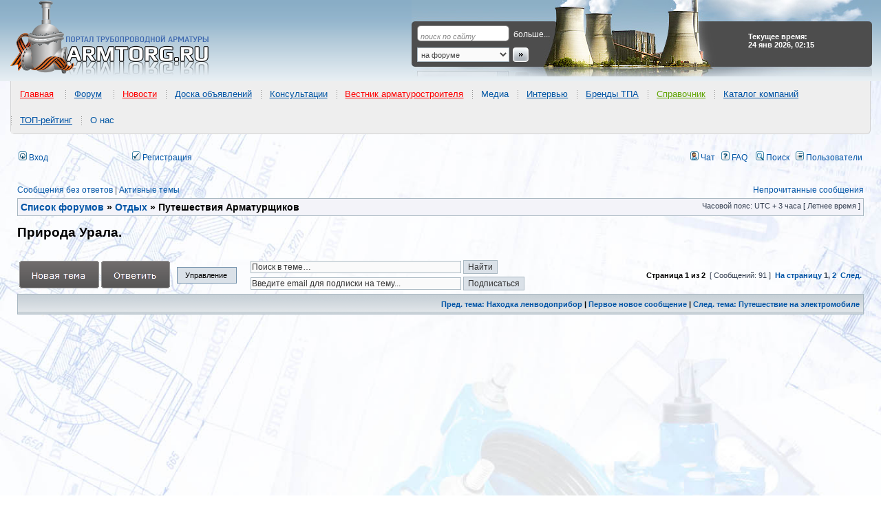

--- FILE ---
content_type: text/html; charset=UTF-8
request_url: http://armtorg.ru/forum/viewtopic.php?f=36&t=3447&sid=6608976b20a9d92383f23c15e505d51e
body_size: 24537
content:
<!DOCTYPE html PUBLIC "-//W3C//DTD XHTML 1.0 Transitional//EN" "https://www.w3.org/TR/xhtml1/DTD/xhtml1-transitional.dtd">
<html itemscope itemtype="http://schema.org/WebPage" xmlns="https://www.w3.org/1999/xhtml" dir="ltr" lang="ru" xml:lang="ru" prefix="og: http://ogp.me/ns# website: http://ogp.me/ns/website#">
<head>

<meta http-equiv="content-type" content="text/html; charset=UTF-8" />
<title>Природа Урала. : Путешествия Арматурщиков</title>

<!-- MOD : MSSTI RSS Feeds (V1.2.1) - Start //-->
<link rel="alternate" type="application/rss+xml" title="Ленты RSS - Форум трубопроводной арматуры" href="http://armtorg.ru/forum/rss.php" />
<link rel="alternate" type="application/rss+xml" title="Ленты RSS - Новые сообщения" href="http://armtorg.ru/forum/rss.php?mode=newposts" /><link rel="alternate" type="application/rss+xml" title="Ленты RSS - Все форумы" href="http://armtorg.ru/forum/rss.php?mode=forums" /><link rel="alternate" type="application/rss+xml" title="Ленты RSS - Все темы" href="http://armtorg.ru/forum/rss.php?mode=topics" /><link rel="alternate" type="application/rss+xml" title="Ленты RSS - Все сообщения" href="http://armtorg.ru/forum/rss.php?mode=posts" /><link rel="alternate" type="application/rss+xml" title="Ленты RSS - Форум Путешествия Арматурщиков" href="http://armtorg.ru/forum/rss.php?f=36" /><link rel="alternate" type="application/rss+xml" title="Ленты RSS - Тема Природа Урала." href="http://armtorg.ru/forum/rss.php?f=36&amp;t=3447" /><!-- MOD : MSSTI RSS Feeds (V1.2.1) - End //-->

<meta http-equiv="content-language" content="ru" />
<meta http-equiv="content-style-type" content="text/css" />
<meta http-equiv="imagetoolbar" content="no" />


<meta name="content-language" content="ru" />
<meta name="title" content="Природа Урала. : Путешествия Арматурщиков" />
<meta itemprop="description" name="description" content="Озёра, горы, реки и многое другое. На выходных ездил на озеро Увильды. Красиво, воздух шикарный, всё что нужно для отдыха." />
<meta itemprop="keywords" name="keywords" content="это, что, природа, урала, как" />
<meta name="category" content="general" />
<meta name="robots" content="noindex,follow" />
<meta name="distribution" content="global" />
<meta name="referrer" content="origin">
<meta name="resource-type" content="document" />
<meta name="copyright" content="Форум трубопроводной арматуры" />



<meta property="og:title" content="Природа Урала." />
<meta property="og:description" content="Озёра, горы, реки и многое другое. На выходных ездил на озеро Увильды. Красиво, воздух шикарный, всё что нужно для отдыха." />
<meta property="og:type" content="website" />
<meta property="og:url" content="http://armtorg.ru/forum/viewtopic.php?f=36&amp;t=3447" />
<meta property="og:image" content="https://www.armtorg.ru/templates/main/images/logo.png" />

<link rel="canonical" href="http://armtorg.ru/forum/viewtopic.php?f=36&amp;t=3447" />

<link rel="alternate" type="application/atom+xml" title="Канал - Форум трубопроводной арматуры" href="http://armtorg.ru/forum/feed.php" /><link rel="alternate" type="application/atom+xml" title="Канал - Все форумы" href="http://armtorg.ru/forum/feed.php?mode=forums" /><link rel="alternate" type="application/atom+xml" title="Канал - Новые темы" href="http://armtorg.ru/forum/feed.php?mode=topics" /><link rel="alternate" type="application/atom+xml" title="Канал - Активные темы" href="http://armtorg.ru/forum/feed.php?mode=topics_active" /><link rel="alternate" type="application/atom+xml" title="Канал - Форум - Путешествия Арматурщиков" href="http://armtorg.ru/forum/feed.php?f=36" /><link rel="alternate" type="application/atom+xml" title="Канал - Тема - Природа Урала." href="http://armtorg.ru/forum/feed.php?f=36&amp;t=3447" />

<link rel="stylesheet" href="./styles/subsilver2/theme/stylesheet.css" type="text/css" />
<link rel="stylesheet" type="text/css" href="./styles/subsilver2/theme/highslide/highslide.css" /> 
<link rel="stylesheet" type="text/css" href="https://armtorg.ru/templates/main/css/menu/stylesheets/main-header.css" />

<script type="application/ld+json">
{
	"@context": "https://schema.org",
	"@type": "WebSite",
	"name": "ARMTORG",
	"alternateName": "Портал трубопроводной арматуры",
	"url": "https://armtorg.ru/"
}
</script>

<script type="text/JavaScript">
// &lt;![CDATA[
var style_cookie_settings = '; path=/; domain=.armtorg.ru; secure';

function getElement(iElementId)
{
   if (document.all) 
   {
      return document.all[iElementId];
   }
   if (document.getElementById)
   {
      return document.getElementById(iElementId);
   }
}

function toggleElement(oElement)
{
   if (oElement.style.display == "none")
   {
      oElement.style.display = "";
   }
   else
   {
      oElement.style.display = "none";
   }
}
// ]]&gt;
</script>


<link href="./styles/subsilver2/theme/prime_trash_bin.css" rel="stylesheet" type="text/css" />

<script type="text/javascript">
// <![CDATA[


function popup(url, width, height, name)
{
	if (!name)
	{
		name = '_popup';
	}

	window.open(url.replace(/&amp;/g, '&'), name, 'height=' + height + ',resizable=yes,scrollbars=yes,width=' + width);
	return false;
}

function jumpto()
{
	var page = prompt('Введите номер страницы, на которую хотите перейти:', '1');
	var per_page = '50';
	var base_url = './viewtopic.php?f=36&amp;t=3447&amp;sid=601215a8fc7ffd6e6c16d685ad55558d';

	if (page !== null && !isNaN(page) && page == Math.floor(page) && page > 0)
	{
		if (base_url.indexOf('?') == -1)
		{
			document.location.href = base_url + '?start=' + ((page - 1) * per_page);
		}
		else
		{
			document.location.href = base_url.replace(/&amp;/g, '&') + '&start=' + ((page - 1) * per_page);
		}
	}
}

/**
* Find a member
*/
function find_username(url)
{
	popup(url, 760, 570, '_usersearch');
	return false;
}

/**
* Mark/unmark checklist
* id = ID of parent container, name = name prefix, state = state [true/false]
*/
function marklist(id, name, state)
{
	var parent = document.getElementById(id);
	if (!parent)
	{
		eval('parent = document.' + id);
	}

	if (!parent)
	{
		return;
	}

	var rb = parent.getElementsByTagName('input');
	
	for (var r = 0; r < rb.length; r++)
	{
		if (rb[r].name.substr(0, name.length) == name)
		{
			rb[r].checked = state;
		}
	}
}



	/**
	* Play quicktime file by determining it's width/height
	* from the displayed rectangle area
	*
	* Only defined if there is a file block present.
	*/
	function play_qt_file(obj)
	{
		var rectangle = obj.GetRectangle();

		if (rectangle)
		{
			rectangle = rectangle.split(',')
			var x1 = parseInt(rectangle[0]);
			var x2 = parseInt(rectangle[2]);
			var y1 = parseInt(rectangle[1]);
			var y2 = parseInt(rectangle[3]);

			var width = (x1 < 0) ? (x1 * -1) + x2 : x2 - x1;
			var height = (y1 < 0) ? (y1 * -1) + y2 : y2 - y1;
		}
		else
		{
			var width = 200;
			var height = 0;
		}

		obj.width = width;
		obj.height = height + 16;

		obj.SetControllerVisible(true);

		obj.Play();
	}


// ]]>
</script>
<link href="./styles/subsilver2/theme/prime_links/prime_links.css" rel="stylesheet" type="text/css" />

<script src="//ajax.googleapis.com/ajax/libs/jquery/1.8.3/jquery.min.js"></script>

<script type="text/javascript" src="/js/forumnews_cc.js?v=1.3"></script>

<style type="text/css">
#news-widget {
	width: fit-content;
	margin: 0 auto;
	font-family: sans-serif;
	overflow: hidden;
	padding: 0.2em 0 1em 0;
	height: 40px;
	margin-top: 10px;
}
.fixer {
	display: block;
	float: none;
	clear: both;
}
#news-widget img {
	float: left;
	margin: 1em .5em 0 0;
	padding-bottom: 1em;
	border: none;
	outline: none;
}
#news-widget h3 {
	font-weight: normal;
	font-size: 100%;
	overflow: hidden;
}
.forum-news-entry {
	width: 28%;
	float: left;
	padding: 0 2%;
	overflow: hidden;
}
.forum-news-entry:first-child, .forum-news-entry:nth-child(2) {
	border-right: 2px dotted lightgrey;
}

.forum-news-title-link {
	margin: 0 0 1em 0;
	padding: 1em;
	background-color: #f5f5f5;
	border-radius: 7px;
	-moz-border-radius: 7px;
	-webkit-border-radius: 7px;
}
fieldset, legend {
	border:1px solid #cfcfcf;
	border-radius: 7px;
	-moz-border-radius: 7px;
	-webkit-border-radius: 7px;
}
legend {
	background-color:#efefef;
	font-weight:bold;
	padding:.2em 1em;
}
</style>


<script type="text/javascript" src="http://armtorg.ru/forum/highslide/highslide-with-gallery.js"></script>
<link rel="stylesheet" type="text/css" href="http://armtorg.ru/forum/highslide/highslide.css" />
<script type="text/javascript">
	hs.graphicsDir = 'http://armtorg.ru/forum/highslide/graphics/';
	hs.align = 'center';
	hs.transitions = ['expand', 'crossfade'];
	hs.fadeInOut = false;
	hs.dimmingOpacity = 0.75;
	hs.wrapperClassName = 'borderless';
	hs.captionOverlay.hideOnMouseOut = true;
	hs.marginLeft = 85;
	hs.marginBottom = 0;
	hs.marginTop = 0;
	hs.numberPosition = 'caption';

	// Adding the controlbar
	if (hs.addSlideshow) hs.addSlideshow({
		//slideshowGroup: 'group1',
		interval: 3000,
		repeat: false,
		useControls: true,
		fixedControls: true,
		overlayOptions: {
			opacity: .6,
			position: 'top center',
			hideOnMouseOut: true
		},
		thumbstrip: {
			position: 'middle left',
			mode: 'vertical',
			relativeTo: 'viewport'
		}
	});
</script>


<script type="text/javascript" src="http://armtorg.ru/forum/highslide/highslide.js"></script>
<link rel="stylesheet" type="text/css" href="http://armtorg.ru/forum/highslide/highslide.css" />
<script type="text/javascript">
    // override Highslide settings here
    // instead of editing the highslide.js file
    hs.graphicsDir = 'http://armtorg.ru/forum/highslide/graphics/';
</script>



<script src="./styles/subsilver2/template/jquery.scroll.pack.js" type="text/javascript"></script>
<script src="./styles/subsilver2/template/jquery.easing.js" type="text/javascript"></script>
<script type="text/javascript">
	$(function() {
		$("#toTop").scrollToTop({speed:1000,start:0});
	});
	$(function() {
		$("#toTop_L").scrollToTop({speed:1000,start:0});
	});
</script>

<script type="text/javascript" src="./styles/subsilver2/template/crawl.js">
// Image Crawler Script (c)2009 John Davenport Scheuer
// This Notice Must Remain for Legal Use
</script>

<script type="text/javascript" src="https://armtorg.ru/forum/share42/share42.js"></script>

<link href="./styles/subsilver2/theme/last_x_att_style.css" rel="stylesheet" type="text/css" />

<script src="https://ulogin.ru/js/ulogin.js"></script>
<script type="text/javascript" src="./styles/subsilver2/template/adds.js"></script>

</head>
<body class="ltr">

<a name="top"></a>

<div id="wrapheader">

<div itemscope itemtype="http://schema.org/WPHeader" id="header" style="background: #fff url('https://www.armtorg.ru/templates/main/images/bg.gif') repeat-x 0 0;">
<table>
	<tr>
		<td id="logo"><a href="./index.php?sid=601215a8fc7ffd6e6c16d685ad55558d" title="ARMTORG.RU"></a></td>
		<td id="top-search">
			<form action="/board/search/" method="get">
				<p><input type="text" id="q" name="q" class="q" value="поиск по сайту"  onfocus="this.style.backgroundColor='';this.value='';" onblur="this.style.backgroundColor='';if (this.value != '') {this.onfocus = function(){this.style.backgroundColor='';};} else this.value='поиск по сайту';" /><a href="/board/search/">больше...</a></p>
				<p><select name="p"><option value="forum">на форуме</option><option value="board">в объявлениях</option><option value="catalog">в каталоге компаний</option><option value="goods">в прайс-листах</option></select><input type="image" src="https://armtorg.ru/templates/main/images/search-button.gif" style="border:0;" border="0" /></p>
			</form>
		</td>
		<td id="currency">
			<div><strong>Текущее время: 24 янв 2026, 02:15</strong></div>
		</td>
	</tr>
</table>
</div>

<div itemscope itemtype="http://www.schema.org/SiteNavigationElement" id="main-menu-header">
<ul>
<li itemprop="name"><a itemprop="url" href="https://armtorg.ru/" style="color:#ff0000">Главная</a>
</li>
</ul>
<ul>
<li itemprop="name"><a itemprop="url" href="https://armtorg.ru/forum/" style="color:#0054a6">Форум</a>
<ul><li itemprop="name"><a itemprop="url" href="https://armtorg.ru/forum/search.php?st=365&sk=t&sd=d&sr=topics&search_id=active_topics" style="color:#60a503">Активные темы</a>
</li><li itemprop="name"><a itemprop="url" href="https://armtorg.ru/forum/viewforum.php?f=11" style="color:#ff0000">Качество заводов</a>
</li><li itemprop="name"><a itemprop="url" href="https://armtorg.ru/forum/viewforum.php?f=26" style="color:#0054a6">Аналитика</a>
</li><li itemprop="name"><a itemprop="url" href="https://armtorg.ru/forum/viewtopic.php?f=3&t=5767" style="color:#0054a6">Инновации и разработки</a>
</li><li itemprop="name"><a itemprop="url" href="https://armtorg.ru/forum/viewforum.php?f=32" style="color:#0054a6">Выставки</a>
</li><li itemprop="name"><a itemprop="url" href="https://armtorg.ru/forum/viewforum.php?f=37" style="color:#0054a6">Консультации</a>
</li><li itemprop="name"><a itemprop="url" href="https://armtorg.ru/forum/viewforum.php?f=3" style="color:#ff0000">Помощь коллег</a>
</li><li itemprop="name"><a itemprop="url" href="https://armtorg.ru/forum/viewforum.php?f=5" style="color:#60a503">Чёрный список</a>
</li><li itemprop="name"><a itemprop="url" href="https://armtorg.ru/forum/viewforum.php?f=29" style="color:#0054a6">Техническая документация</a>
</li><li itemprop="name"><a itemprop="url" href="https://armtorg.ru/forum/viewtopic.php?f=32&t=2465" style="color:#0054a6">Транспортные компании</a>
</li><li itemprop="name"><a itemprop="url" href="https://armtorg.ru/forum/viewtopic.php?f=32&t=5178" style="color:#ff0000">Арматуростроительный форум</a>
</li><li itemprop="name"><a itemprop="url" href="https://armtorg.ru/forum/search.php" style="color:#0056a4">Поиск&nbsp;по&nbsp;форуму</a>
</li><li itemprop="name"><a itemprop="url" href="https://armtorg.ru/forum/ucp.php?mode=login" style="color:#0056a4">Вход в аккаунт</a>
</li></ul></li>
</ul>
<ul>
<li itemprop="name"><a itemprop="url" href="https://armtorg.ru/news/" style="color:#ff0000">Новости</a>
<ul><li itemprop="name"><a itemprop="url" href="https://armtorg.ru/news/?cat=1" style="color:#0054a6">Заводы</a>
</li><li itemprop="name"><a itemprop="url" href="https://armtorg.ru/news/?cat=2" style="color:#0054a6">Выставки</a>
</li><li itemprop="name"><a itemprop="url" href="https://armtorg.ru/news/?cat=3" style="color:#0054a6">Нефть и газ</a>
</li><li itemprop="name"><a itemprop="url" href="https://armtorg.ru/news/?cat=4" style="color:#0054a6">События</a>
</li><li itemprop="name"><a itemprop="url" href="https://armtorg.ru/news/?cat=5" style="color:#0054a6">Люди и мнения</a>
</li><li itemprop="name"><a itemprop="url" href="https://armtorg.ru/news/?cat=6" style="color:#0054a6">Видео</a>
</li><li itemprop="name"><a itemprop="url" href="https://armtorg.ru/news/?cat=9" style="color:#0054a6">ТЭК&nbsp;и&nbsp;энергетика</a>
</li><li itemprop="name"><a itemprop="url" href="https://armtorg.ru/news/?cat=11" style="color:#0054a6">АЭС новости</a>
</li><li itemprop="name"><a itemprop="url" href="https://armtorg.ru/news/?cat=12" style="color:#0054a6">ЖКХ новости</a>
</li><li itemprop="name"><a itemprop="url" href="https://armtorg.ru/news/?cat=13" style="color:#0054a6">Стандартизация</a>
</li>
</ul></li>
</ul><ul><li itemprop="name"><a itemprop="url" href="https://armtorg.ru/board/" style="color:#0054a6">Доска объявлений</a>
<ul><li itemprop="name"><a itemprop="url" href="https://armtorg.ru/board/" style="color:#60a503">Все объявления</a>
</li><li itemprop="name"><a itemprop="url" href="https://armtorg.ru/board/add/" style="color:#ff0000">Подать объявление</a>
</li><li itemprop="name"><a itemprop="url" href="https://armtorg.ru/board/search/" style="color:#0054a6">Поиск</a>
</li><li itemprop="name"><a itemprop="url" href="https://armtorg.ru/board/buy/" style="color:#0054a6">Куплю</a>
</li><li itemprop="name"><a itemprop="url" href="https://armtorg.ru/board/sell/" style="color:#0054a6">Продам</a>
</li><li itemprop="name"><a itemprop="url" href="https://armtorg.ru/board/change/" style="color:#0054a6">Обменяю</a>
</li><li itemprop="name"><a itemprop="url" href="https://armtorg.ru/board/auto/" style="color:#0054a6">Автообмен</a>
</li><li itemprop="name"><a itemprop="url" href="https://armtorg.ru/board/other/" style="color:#0054a6">Другое</a>
</li></ul></li></ul><ul><li itemprop="name"><a itemprop="url" href="https://armtorg.ru/forum/viewforum.php?f=37" style="color:#0056a4">Консультации</a>
</li></ul><ul><li itemprop="name"><a itemprop="url" href="https://armtorg.ru/vestnik/" style="color:#ff0000">Вестник арматуростроителя</a>
<ul><li itemprop="name"><a itemprop="url" href="https://armtorg.ru/vestnik/" style="color:#ff0000">Последний номер</a>
</li><li itemprop="name"><a itemprop="url" href="http://issuu.com/armtorg" style="color:#0056a4">On-line версия</a>
</li></ul></li></ul><ul><li itemprop="name">Медиа
<ul><li itemprop="name"><a itemprop="url" href="https://armtorg.ru/photo/" style="color:#0056a4">Фото</a>
</li><li itemprop="name"><a itemprop="url" href="https://armtorg.ru/news/?cat=6" style="color:#0056a4">Видео</a>
</li><li itemprop="name"><a itemprop="url" href="https://armtorg.ru/tube/" style="color:#0056a4">ARMTube</a>
</li></ul></li></ul><ul><li itemprop="name"><a itemprop="url" href="https://armtorg.ru/news/?cat=5" style="color:#0056a4">Интервью</a>
</li></ul><ul><li itemprop="name"><a itemprop="url" href="https://armtorg.ru/brands/" style="color:#0054a6">Бренды ТПА</a>
<ul><li itemprop="name"><a itemprop="url" href="https://armtorg.ru/brands/?country=5" style="color:#0056a4">Россия</a>
</li><li itemprop="name"><a itemprop="url" href="https://armtorg.ru/brands/?country=8" style="color:#0056a4">Украина</a>
</li><li itemprop="name"><a itemprop="url" href="https://armtorg.ru/brands/?country=9" style="color:#0056a4">Германия</a>
</li><li itemprop="name"><a itemprop="url" href="https://armtorg.ru/brands/?country=25" style="color:#0056a4">США</a>
</li><li itemprop="name"><a itemprop="url" href="https://armtorg.ru/brands/?country=all" style="color:#ff0000">Все страны</a>
</li><li itemprop="name"><a itemprop="url" href="https://armtorg.ru/brands/offeryourbrand/" style="color:#0056a4">Предложить&nbsp;бренд</a>
</li></ul></li></ul><ul><li itemprop="name"><a itemprop="url" href="https://armtorg.ru/articles/" style="color:#60a503">Справочник</a>
<ul><li itemprop="name"><a itemprop="url" href="https://armtorg.ru/articles/" style="color:#60a503">Каталоги заводов</a>
</li><li itemprop="name"><a itemprop="url" href="https://armtorg.ru/library/" style="color:#0056a4">Библиотека</a>
</li><li itemprop="name"><a itemprop="url" href="https://armtorg.ru/articles/" style="color:#0056a4">ГОСТ и НД</a>
</li><li itemprop="name"><a itemprop="url" href="https://armtorg.ru/reviews/" style="color:#ff0000">Статьи</a>
</li><li itemprop="name"><a itemprop="url" href="https://armtorg.ru/expos/" style="color:#0056a4">Выставки</a>
</li></ul></li></ul><ul><li itemprop="name"><a itemprop="url" href="https://armtorg.ru/companies/" style="color:#0054a6">Каталог компаний</a>
<ul><li itemprop="name"><a itemprop="url" href="https://armtorg.ru/companies/add/" style="color:#ff0000">Регистрация</a>
</li><li itemprop="name"><a itemprop="url" href="https://armtorg.ru/goods/" style="color:#0056a4">Прайс-листы</a>
</li><li itemprop="name"><a itemprop="url" href="https://armtorg.ru/companies/search/" style="color:#60a503">ПОИСК компании</a>
</li><li itemprop="name"><a itemprop="url" href="https://armtorg.ru/goods/search/" style="color:#0056a4">Поиск по прайс-листам</a>
</li><li itemprop="name"><a itemprop="url" href="https://armtorg.ru/identity/?r=/companies/" style="color:#ff0000">Вход в кабинет</a>
</li></ul></li></ul><ul><li itemprop="name"><a itemprop="url" href="https://armtorg.ru/top/" style="color:#0054a6">ТОП-рейтинг</a>
<ul><li itemprop="name"><a itemprop="url" href="https://armtorg.ru/top/add/" style="color:#ff0000">Регистрация в ТОПе</a>
</li><li itemprop="name"><a itemprop="url" href="https://armtorg.ru/top/" style="color:#0056a4">Лучшая 20-ка рейтинга</a>
</li><li itemprop="name"><a itemprop="url" href="https://armtorg.ru/top/last/" style="color:#0056a4">Новые участники</a>
</li><li itemprop="name"><a itemprop="url" href="https://armtorg.ru/top/all/" style="color:#0056a4">ТОП рейтинг</a>
</li><li itemprop="name"><a itemprop="url" href="https://armtorg.ru/identity/?r=/top/cabinet/" style="color:#60a503">Войти в кабинет</a>
</li></ul></li></ul><ul><li itemprop="name">О нас
<ul><li itemprop="name"><a itemprop="url" href="https://armtorg.ru/rules/" style="color:#0054a6">Правила</a>
</li><li itemprop="name"><a itemprop="url" href="https://armtorg.ru/feedback/" style="color:#0054a6">Обратная&nbsp;связь</a>
</li><li itemprop="name"><a itemprop="url" href="https://armtorg.ru/identity/profile/" style="color:#ff0000">Личный&nbsp;кабинет</a>
</li></ul></li></ul>
	</div>

	<div id="menubar">
		<table width="100%" cellspacing="0">
		<tr>
			
				<td class="genmed" width="48">
					<a href="./ucp.php?mode=login&amp;redirect=.%2Fviewtopic.php%3Ff%3D36%26t%3D3447%26sid%3D601215a8fc7ffd6e6c16d685ad55558d&amp;sid=601215a8fc7ffd6e6c16d685ad55558d"><img src="./styles/subsilver2/theme/images/icon_mini_login.gif" width="12" height="13" alt="*" /> Вход</a>&nbsp;
				</td>
				
					<td class="genmed" width="106">
						<div style="display: inline-block;" id="uLogin" x-ulogin-params="display=small&fields=first_name,last_name,email,photo&optional=bdate,country,city&providers=vkontakte,facebook,google,yandex&hidden=twitter,odnoklassniki,mailru,livejournal,openid&redirect_uri=http%3A%2F%2Farmtorg.ru%2Fforum%2Fucp.php%3Fmode%3Dregister%26amp%3Bsid%3D601215a8fc7ffd6e6c16d685ad55558d"></div>
					</td>
				
			<td class="genmed">
				 &nbsp;<a href="./ucp.php?mode=register&amp;sid=601215a8fc7ffd6e6c16d685ad55558d"><img src="./styles/subsilver2/theme/images/icon_mini_register.gif" width="12" height="13" alt="*" /> Регистрация</a>
					
			</td>
			<td class="genmed" align="right">
				<a href="./mchat.php?sid=601215a8fc7ffd6e6c16d685ad55558d#mChat" title="Чат" target="_blank"><img src="./styles/subsilver2/theme/images/icon_mini_profile.gif" width="12" height="13" alt="Чат" /> Чат</a>
				&nbsp;&nbsp;<a href="./faq.php?sid=601215a8fc7ffd6e6c16d685ad55558d"><img src="./styles/subsilver2/theme/images/icon_mini_faq.gif" width="12" height="13" alt="*" /> FAQ</a>
				&nbsp; &nbsp;<a href="./search.php?sid=601215a8fc7ffd6e6c16d685ad55558d"><img src="./styles/subsilver2/theme/images/icon_mini_search.gif" width="12" height="13" alt="*" /> Поиск</a>&nbsp; &nbsp;<a href="./memberlist.php?sid=601215a8fc7ffd6e6c16d685ad55558d"><img src="./styles/subsilver2/theme/images/icon_mini_members.gif" width="12" height="13" alt="*" /> Пользователи</a>
			</td>
		</tr>
		</table>
	</div>

	<div id="datebar">
		<table width="100%" cellspacing="0">
		<tr>
			<td class="gensmall"></td>
		</tr>
		</table>
	</div>

</div>

<div id="wrapcentre">

	
	<p class="searchbar">
		<span style="float: left;"><a href="./search.php?search_id=unanswered&amp;sid=601215a8fc7ffd6e6c16d685ad55558d">Сообщения без ответов</a> | <a href="./search.php?st=365&sk=t&sd=d&sr=topics&search_id=active_topics&amp;sid=601215a8fc7ffd6e6c16d685ad55558d">Активные темы</a></span>
		
		<span style="float: right;"><a href="./search.php?search_id=unreadposts&amp;sid=601215a8fc7ffd6e6c16d685ad55558d">Непрочитанные сообщения</a></span>
		
	</p>
	

	<br style="clear: both;" />

	
	<table class="tablebg" width="100%" cellspacing="1" cellpadding="0" style="margin-top: 5px;">
	<tr>
		<td class="row1">
			<p class="breadcrumbs" itemscope itemtype="https://schema.org/BreadcrumbList"><span itemprop="itemListElement" itemscope itemtype="https://schema.org/ListItem"><a itemprop="item" href="./index.php?sid=601215a8fc7ffd6e6c16d685ad55558d"><span itemprop="name">Список форумов</span></a><meta itemprop="position" content="1" /></span> &#187; <span itemprop="itemListElement" itemscope itemtype="https://schema.org/ListItem"><a itemprop="item" href="./viewforum.php?f=18&amp;sid=601215a8fc7ffd6e6c16d685ad55558d"><span itemprop="name">Отдых</span></a><meta itemprop="position" content="2" /></span> &#187; <span itemprop="itemListElement" itemscope itemtype="https://schema.org/ListItem"><span itemprop="name">Путешествия Арматурщиков</span><meta itemprop="position" content="3" /></span></p>
			<p class="datetime">Часовой пояс: UTC + 3 часа [ Летнее время ]</p>
		</td>
	</tr>
	</table>


	<br />

<!--

	<div class="forumrules">
		
			<h3>Правила форума</h3><br />
			Уважаемые Друзья, Арматурщики, Посетители портала!<br />По просьбам и рекомендациям форумчан мы открываем ветку - Путешествия Арматурщиков - тема созданная и посвященная путешествиям, интересным фактам и фотографиям из разных мест России и зарубежья, связанных с трубопроводной арматурой, инженерными системами и просто интересными местами где вы побывали и хотите поделиться впечатлениями от этих мест со всеми!<br /><br />Многие из вас путешествуют, ездят в командировки и могут поделиться своими впечатлениями! Предлагаем в данной ветке размещать подобные материалы: фото, видео, обзоры и мнения о разных местах, городах, регионах, странах и местах связанных с арматурой и всему что к ней прилегает и пристыковывается <img src="./images/smilies/icon_smile.gif" alt=":)" title="Smile" /><br /><br />Ждем отзывов, фото и обзоров!<br />С уважением, Администрация - ARMTORG.RU
		
	</div>

	<br clear="all" />

-->

<div id="pageheader">
	<h1 itemprop="name">Природа Урала.</h1>


</div>

<br clear="all" /><br />



<div id="pagecontent">


	<table width="100%" cellspacing="1">
	<tr>
		<td align="left" width="224px" valign="middle" nowrap="nowrap">
		<a href="./posting.php?mode=post&amp;f=36&amp;sid=601215a8fc7ffd6e6c16d685ad55558d"><img src="./styles/subsilver2/imageset/ru/button_topic_new.png" alt="Начать новую тему" title="Начать новую тему" /></a>&nbsp;<a href="./posting.php?mode=reply&amp;f=36&amp;t=3447&amp;sid=601215a8fc7ffd6e6c16d685ad55558d"><img src="./styles/subsilver2/imageset/ru/button_topic_reply.png" alt="Ответить на тему" title="Ответить на тему" /></a>
		</td>

		
			<td align="left" width="100px">
				<ul id="topic-menu">
					<li><a href="javascript:void(0)">Управление</a>
						<ul>
							<li><a rel="nofollow" href="./viewtopic.php?f=36&amp;t=3447&amp;sid=601215a8fc7ffd6e6c16d685ad55558d&amp;view=print" title="Версия для печати" class="icon-print">Версия для печати</a></li>
						</ul>
					</li>
				</ul>
			</td>

			
				<td align="left" valign="middle" nowrap="nowrap">
					<table width="100%" cellspacing="0">
						
						<tr>
							<td align="left" width="50%" class="nav" valign="middle" nowrap="nowrap">
								<form method="post" id="topic-search" action="./search.php?sid=601215a8fc7ffd6e6c16d685ad55558d">
									<input class="inputbox search tiny" type="text" name="keywords" id="search_keywords" style="width: 80%;" value="Поиск в теме…" onclick="if(this.value=='Поиск в теме…')this.value='';" onblur="if(this.value=='')this.value='Поиск в теме…';" />
									<input class="button2 darker" type="submit" value="Найти" />
									<input type="hidden" value="3447" name="t" />
									<input type="hidden" value="msgonly" name="sf" />
								</form>
							</td>
						</tr>
						
						<tr>
							<td align="left" width="50%" class="nav" valign="middle" nowrap="nowrap">
								<form method="post" action="./viewtopic.php?f=36&amp;t=3447&amp;sid=601215a8fc7ffd6e6c16d685ad55558d&amp;watch_2=topic">
									<input class="inputbox search tiny" type="text" name="watch_2_email" id="watch_2_email" style="width: 80%;" value="Введите email для подписки на тему..." onclick="if(this.value=='Введите email для подписки на тему...')this.value='';" onblur="if(this.value=='')this.value='Введите email для подписки на тему...';" />
									<input class="button2 darker" type="submit" value="Подписаться" />
								</form>
							</td>
						</tr>
					</table>
				</td>
			
			<td class="gensmall" align="right" nowrap="nowrap">&nbsp;<span class="nav">Страница <strong>1</strong> из <strong>2</strong></span>&nbsp;&nbsp;[ Сообщений: 91 ]&nbsp;&nbsp;<b><a href="#" onclick="jumpto(); return false;" title="Перейти на страницу…">На страницу</a> <strong>1</strong><span class="page-sep">, </span><a href="./viewtopic.php?f=36&amp;t=3447&amp;sid=601215a8fc7ffd6e6c16d685ad55558d&amp;start=50">2</a> &nbsp;<a href="./viewtopic.php?f=36&amp;t=3447&amp;sid=601215a8fc7ffd6e6c16d685ad55558d&amp;start=50">След.</a></b></td>
		
	</tr>
	</table>



	<table class="tablebg" width="100%" cellspacing="1">
	<tr>
		<td class="cat">
			<table width="100%" cellspacing="0">
			<tr>
<!--
				<td class="nav" nowrap="nowrap">&nbsp;
				<a href="./viewtopic.php?f=36&amp;t=3447&amp;sid=601215a8fc7ffd6e6c16d685ad55558d&amp;view=print" title="Версия для печати">Версия для печати</a>
				</td>
-->
				<td class="nav" align="right" nowrap="nowrap"><a href="./viewtopic.php?f=36&amp;t=3447&amp;view=previous&amp;sid=601215a8fc7ffd6e6c16d685ad55558d">Пред. тема: Находка ленводоприбор</a> | <a href="./viewtopic.php?f=36&amp;t=3447&amp;view=unread&amp;sid=601215a8fc7ffd6e6c16d685ad55558d#unread">Первое новое сообщение</a> | <a href="./viewtopic.php?f=36&amp;t=3447&amp;view=next&amp;sid=601215a8fc7ffd6e6c16d685ad55558d">След. тема: Путешествие на электромобиле</a>&nbsp;</td>
			</tr>
			</table>
		</td>
	</tr>

	</table>
			<table width="100%" cellspacing="0">
				<tr>
					<td>
						<div class="postbody">
<script async src="//pagead2.googlesyndication.com/pagead/js/adsbygoogle.js"></script>
<!-- armtorg.ru forum aft 1 post -->
<ins class="adsbygoogle"
     style="display:block"
     data-ad-client="ca-pub-0262885939760977"
     data-ad-slot="9670364249"
     data-ad-format="auto"
     data-full-width-responsive="true"></ins>
<script>
(adsbygoogle = window.adsbygoogle || []).push({});
</script>
						</div>
					</td>
				</tr>
			</table>



	<table class="tablebg" width="100%" cellspacing="1">
	
		<tr>
			<th>Автор</th>
			<th>Сообщение</th>
		</tr>
	<tr class="row1">

			<td align="center" valign="middle">
				<a name="unread"></a><a name="p36781"></a>
				<b class="postauthor" style="color: #FF9900">Maks777
			</td>
			<td width="100%" height="25">
				<table width="100%" cellspacing="0">
				<tr>
				
					<td class="gensmall" width="100%"><div style="float: left;">&nbsp;<b>Заголовок сообщения:</b> <a href="#p36781">Природа Урала.</a></div><div style="float: right;"><a href="./viewtopic.php?p=36781&amp;sid=601215a8fc7ffd6e6c16d685ad55558d#p36781"><img src="./styles/subsilver2/imageset/icon_post_target_unread.gif" width="12" height="9" alt="Непрочитанное сообщение" title="Непрочитанное сообщение" /></a><b>Добавлено:</b> 24 июн 2011, 12:45&nbsp;</div></td>
				</tr>
				</table>
			</td>
		</tr>

		<tr class="row1">

			<td valign="top" class="profile">
				<table cellspacing="4" align="center" width="150">
			
				<tr>
					<td><img src="./styles/subsilver2/imageset/ru/icon_user_offline.gif" alt="Не в сети" title="Не в сети" /></td>
				</tr>
			
				<tr>
					<td><a href="./memberlist.php?mode=viewprofile&amp;u=1708&amp;sid=601215a8fc7ffd6e6c16d685ad55558d"><img src="./download/file.php?avatar=1708_1376388684.jpg" width="130" height="160" alt="Аватара пользователя" /></a></td>
				</tr>
			
				</table>

				<span class="postdetails">
					<br /><b>Зарегистрирован:</b> 29 янв 2010, 12:35<br /><b>Сообщения:</b> 3026<br /><b>Откуда:</b> Челябинск<br /><b>Благодарил&nbsp;(а):</b> <a href="./thankslist.php?mode=givens&amp;author_id=1708&amp;give=true&amp;sid=601215a8fc7ffd6e6c16d685ad55558d">9</a> раз.<br /><b>Поблагодарили:</b> <a href="./thankslist.php?mode=givens&amp;author_id=1708&amp;give=false&amp;sid=601215a8fc7ffd6e6c16d685ad55558d">1001</a> раз.<br /><strong>Заслуженная репутация:</strong> 20<br /><img src="images/reputation/pos.gif" title="Общепризнанный Арматурщик" alt="Общепризнанный Арматурщик" />
				</span>
				
				

			</td>
			<td valign="top">
				<table width="100%" style="padding: 0px 3px 3px 3px; cellspacing="5">
				<tr>
					<td>
					

					<table width="100%" style="margin-bottom: 9px;" cellspacing="0">
						<tr>
							<td style="padding: 0; width: 248px;"><div class="gensmall" style="float: left;">&nbsp;<a href="./posting.php?mode=quote&amp;f=36&amp;p=36781&amp;sid=601215a8fc7ffd6e6c16d685ad55558d"><img src="./styles/subsilver2/imageset/ru/icon_post_quote_1.gif" alt="Ответить с цитатой" title="Ответить с цитатой" /></a> <a href="./posting.php?mode=reply&amp;f=36&amp;t=3447&amp;sid=601215a8fc7ffd6e6c16d685ad55558d"><img src="./styles/subsilver2/imageset/ru/button_pm_reply.gif" alt="Ответить на тему" title="Ответить на тему" /></a>&nbsp;</div></td>
							<td style="padding: 5px 0 0 0;"><div class="share42init"></div></td>
						</tr>
					</table>

						<div class="postbody">Озёра, горы, реки и многое другое.<br /><br />На выходных ездил на озеро Увильды. Красиво, воздух шикарный, всё что нужно для отдыха.</div>

					
						<br clear="all" /><br />

						
							
		<span itemscope itemtype="https://schema.org/ImageObject" class="highslide-gallery">
			<a href="./download/file.php?id=4903&amp;sid=601215a8fc7ffd6e6c16d685ad55558d&amp;mode=view/IMG_0279.JPG" class="highslide" onclick="return hs.expand(this, { captionText: '' } )"><img itemprop="contentUrl" src="./download/file.php?id=4903&amp;t=1&amp;sid=601215a8fc7ffd6e6c16d685ad55558d" alt="Природа Урала. / IMG_0279.JPG
1.79 МБ, Просмотров: 144298" /></a>
			<span class="highslide-heading"></span>
		</span>
		
						
							
		<span itemscope itemtype="https://schema.org/ImageObject" class="highslide-gallery">
			<a href="./download/file.php?id=4902&amp;sid=601215a8fc7ffd6e6c16d685ad55558d&amp;mode=view/IMG_0278.JPG" class="highslide" onclick="return hs.expand(this, { captionText: '' } )"><img itemprop="contentUrl" src="./download/file.php?id=4902&amp;t=1&amp;sid=601215a8fc7ffd6e6c16d685ad55558d" alt="Природа Урала. / IMG_0278.JPG
1.8 МБ, Просмотров: 144298" /></a>
			<span class="highslide-heading"></span>
		</span>
		
						
							
		<span itemscope itemtype="https://schema.org/ImageObject" class="highslide-gallery">
			<a href="./download/file.php?id=4901&amp;sid=601215a8fc7ffd6e6c16d685ad55558d&amp;mode=view/IMG_0277.JPG" class="highslide" onclick="return hs.expand(this, { captionText: '' } )"><img itemprop="contentUrl" src="./download/file.php?id=4901&amp;t=1&amp;sid=601215a8fc7ffd6e6c16d685ad55558d" alt="Природа Урала. / IMG_0277.JPG
1.86 МБ, Просмотров: 144298" /></a>
			<span class="highslide-heading"></span>
		</span>
		
						
						<div class="postbody"><br />_________________<br />Производство фланцев ГОСТ, ANSI, DIN.<br />Шаровые краны от Ду 10 до Ду 250.  Ру 63 max. (цельносварные, разборные, трехходовые...)<br />Клапана обратные от Ду 50 до Ду 300 Ру 160 max.<br />http://нпа74.рф/<br /><!-- m --><a class="postlink" href="http://stroymaks-ural.ru/" rel="nofollow" onclick="this.target='_blank';">http://stroymaks-ural.ru/</a><!-- m --></div>
					

						<table width="100%" cellspacing="0">
						<tr valign="middle">
							<td class="gensmall" align="right">
							
							</td>
						</tr>
						</table>
					</td>
				</tr>
				</table>
			</td>
		</tr>

		<tr class="row1">

			<td class="profile"><strong><a href="#wrapheader">Вернуться к началу</a></strong></td>
			<td>
				<div class="gensmall" style="float: left;">&nbsp;
					<a href="./posting.php?mode=quote&amp;f=36&amp;p=36781&amp;sid=601215a8fc7ffd6e6c16d685ad55558d"><img src="./styles/subsilver2/imageset/ru/icon_post_quote.gif" alt="Ответить с цитатой" title="Ответить с цитатой" /></a> <a href="./posting.php?mode=reply&amp;f=36&amp;t=3447&amp;sid=601215a8fc7ffd6e6c16d685ad55558d"><img src="./styles/subsilver2/imageset/ru/button_pm_reply.gif" alt="Ответить на тему" title="Ответить на тему" /></a>&nbsp;
					<a href="./memberlist.php?mode=viewprofile&amp;u=1708&amp;sid=601215a8fc7ffd6e6c16d685ad55558d"><img src="./styles/subsilver2/imageset/ru/icon_user_profile.gif" alt="Профиль" title="Профиль" /></a> &nbsp;
					
						<span class="genmed" style="position: relative; bottom: 4px;">Рейтинг: 0</span>&nbsp;&nbsp;
					
				</div>
<!--
				<strong style="float: right; position: relative; bottom: -5px;"><a href="#wrapheader">Вернуться к началу</a></strong>
-->
			</td>
	
		</tr>

	<tr>
		<td class="spacer" colspan="2" height="1"><img src="images/spacer.gif" alt="" width="1" height="1" /></td>
	</tr>
	</table>


	<table class="tablebg" width="100%" cellspacing="1">
	<tr class="row2">

			<td align="center" valign="middle">
				<a name="p36782"></a>
				<b class="postauthor" style="color: #FF9900">Жорж
			</td>
			<td width="100%" height="25">
				<table width="100%" cellspacing="0">
				<tr>
				
					<td class="gensmall" width="100%"><div style="float: left;">&nbsp;<b>Заголовок сообщения:</b> <a href="#p36782">Re: Природа Урала.</a></div><div style="float: right;"><a href="./viewtopic.php?p=36782&amp;sid=601215a8fc7ffd6e6c16d685ad55558d#p36782"><img src="./styles/subsilver2/imageset/icon_post_target_unread.gif" width="12" height="9" alt="Непрочитанное сообщение" title="Непрочитанное сообщение" /></a><b>Добавлено:</b> 24 июн 2011, 12:48&nbsp;</div></td>
				</tr>
				</table>
			</td>
		</tr>

		<tr class="row2">

			<td valign="top" class="profile">
				<table cellspacing="4" align="center" width="150">
			
				<tr>
					<td><img src="./styles/subsilver2/imageset/ru/icon_user_offline.gif" alt="Не в сети" title="Не в сети" /></td>
				</tr>
			
				<tr>
					<td><a href="./memberlist.php?mode=viewprofile&amp;u=1922&amp;sid=601215a8fc7ffd6e6c16d685ad55558d"><img src="./download/file.php?avatar=1922_1498944083.jpg" width="160" height="107" alt="Аватара пользователя" /></a></td>
				</tr>
			
				</table>

				<span class="postdetails">
					<br /><b>Зарегистрирован:</b> 02 мар 2010, 08:52<br /><b>Сообщения:</b> 2649<br /><b>Благодарил&nbsp;(а):</b> <a href="./thankslist.php?mode=givens&amp;author_id=1922&amp;give=true&amp;sid=601215a8fc7ffd6e6c16d685ad55558d">93</a> раз.<br /><b>Поблагодарили:</b> <a href="./thankslist.php?mode=givens&amp;author_id=1922&amp;give=false&amp;sid=601215a8fc7ffd6e6c16d685ad55558d">929</a> раз.
				</span>
				
				

			</td>
			<td valign="top">
				<table width="100%" style="padding: 0px 3px 3px 3px; cellspacing="5">
				<tr>
					<td>
					

					<table width="100%" style="margin-bottom: 9px;" cellspacing="0">
						<tr>
							<td style="padding: 0; width: 248px;"><div class="gensmall" style="float: left;">&nbsp;<a href="./posting.php?mode=quote&amp;f=36&amp;p=36782&amp;sid=601215a8fc7ffd6e6c16d685ad55558d"><img src="./styles/subsilver2/imageset/ru/icon_post_quote_1.gif" alt="Ответить с цитатой" title="Ответить с цитатой" /></a> <a href="./posting.php?mode=reply&amp;f=36&amp;t=3447&amp;sid=601215a8fc7ffd6e6c16d685ad55558d"><img src="./styles/subsilver2/imageset/ru/button_pm_reply.gif" alt="Ответить на тему" title="Ответить на тему" /></a>&nbsp;</div></td>
							<td style="padding: 5px 0 0 0;"><div class="share42init"></div></td>
						</tr>
					</table>

						<div class="postbody"><strong>Maks777</strong><br />классно только пасмурно очень)</div>

					
						<div class="postbody"><br />_________________<br />Прямые дороги для быстрых машин, извилистые же для быстрых водителей (c) Colin McRay</div>
					<br clear="all" /><br />

						<table width="100%" cellspacing="0">
						<tr valign="middle">
							<td class="gensmall" align="right">
							
							</td>
						</tr>
						</table>
					</td>
				</tr>
				</table>
			</td>
		</tr>

		<tr class="row2">

			<td class="profile"><strong><a href="#wrapheader">Вернуться к началу</a></strong></td>
			<td>
				<div class="gensmall" style="float: left;">&nbsp;
					<a href="./posting.php?mode=quote&amp;f=36&amp;p=36782&amp;sid=601215a8fc7ffd6e6c16d685ad55558d"><img src="./styles/subsilver2/imageset/ru/icon_post_quote.gif" alt="Ответить с цитатой" title="Ответить с цитатой" /></a> <a href="./posting.php?mode=reply&amp;f=36&amp;t=3447&amp;sid=601215a8fc7ffd6e6c16d685ad55558d"><img src="./styles/subsilver2/imageset/ru/button_pm_reply.gif" alt="Ответить на тему" title="Ответить на тему" /></a>&nbsp;
					<a href="./memberlist.php?mode=viewprofile&amp;u=1922&amp;sid=601215a8fc7ffd6e6c16d685ad55558d"><img src="./styles/subsilver2/imageset/ru/icon_user_profile.gif" alt="Профиль" title="Профиль" /></a> &nbsp;
					
						<span class="genmed" style="position: relative; bottom: 4px;">Рейтинг: 0</span>&nbsp;&nbsp;
					
				</div>
<!--
				<strong style="float: right; position: relative; bottom: -5px;"><a href="#wrapheader">Вернуться к началу</a></strong>
-->
			</td>
	
		</tr>

	<tr>
		<td class="spacer" colspan="2" height="1"><img src="images/spacer.gif" alt="" width="1" height="1" /></td>
	</tr>
	</table>


	<table class="tablebg" width="100%" cellspacing="1">
	<tr class="row1">

			<td align="center" valign="middle">
				<a name="p36783"></a>
				<b class="postauthor" style="color: #FF9900">Maks777
			</td>
			<td width="100%" height="25">
				<table width="100%" cellspacing="0">
				<tr>
				
					<td class="gensmall" width="100%"><div style="float: left;">&nbsp;<b>Заголовок сообщения:</b> <a href="#p36783">Re: Природа Урала.</a></div><div style="float: right;"><a href="./viewtopic.php?p=36783&amp;sid=601215a8fc7ffd6e6c16d685ad55558d#p36783"><img src="./styles/subsilver2/imageset/icon_post_target_unread.gif" width="12" height="9" alt="Непрочитанное сообщение" title="Непрочитанное сообщение" /></a><b>Добавлено:</b> 24 июн 2011, 12:51&nbsp;</div></td>
				</tr>
				</table>
			</td>
		</tr>

		<tr class="row1">

			<td valign="top" class="profile">
				<table cellspacing="4" align="center" width="150">
			
				<tr>
					<td><img src="./styles/subsilver2/imageset/ru/icon_user_offline.gif" alt="Не в сети" title="Не в сети" /></td>
				</tr>
			
				<tr>
					<td><a href="./memberlist.php?mode=viewprofile&amp;u=1708&amp;sid=601215a8fc7ffd6e6c16d685ad55558d"><img src="./download/file.php?avatar=1708_1376388684.jpg" width="130" height="160" alt="Аватара пользователя" /></a></td>
				</tr>
			
				</table>

				<span class="postdetails">
					<br /><b>Зарегистрирован:</b> 29 янв 2010, 12:35<br /><b>Сообщения:</b> 3026<br /><b>Откуда:</b> Челябинск<br /><b>Благодарил&nbsp;(а):</b> <a href="./thankslist.php?mode=givens&amp;author_id=1708&amp;give=true&amp;sid=601215a8fc7ffd6e6c16d685ad55558d">9</a> раз.<br /><b>Поблагодарили:</b> <a href="./thankslist.php?mode=givens&amp;author_id=1708&amp;give=false&amp;sid=601215a8fc7ffd6e6c16d685ad55558d">1001</a> раз.<br /><strong>Заслуженная репутация:</strong> 20<br /><img src="images/reputation/pos.gif" title="Общепризнанный Арматурщик" alt="Общепризнанный Арматурщик" />
				</span>
				
				

			</td>
			<td valign="top">
				<table width="100%" style="padding: 0px 3px 3px 3px; cellspacing="5">
				<tr>
					<td>
					

					<table width="100%" style="margin-bottom: 9px;" cellspacing="0">
						<tr>
							<td style="padding: 0; width: 248px;"><div class="gensmall" style="float: left;">&nbsp;<a href="./posting.php?mode=quote&amp;f=36&amp;p=36783&amp;sid=601215a8fc7ffd6e6c16d685ad55558d"><img src="./styles/subsilver2/imageset/ru/icon_post_quote_1.gif" alt="Ответить с цитатой" title="Ответить с цитатой" /></a> <a href="./posting.php?mode=reply&amp;f=36&amp;t=3447&amp;sid=601215a8fc7ffd6e6c16d685ad55558d"><img src="./styles/subsilver2/imageset/ru/button_pm_reply.gif" alt="Ответить на тему" title="Ответить на тему" /></a>&nbsp;</div></td>
							<td style="padding: 5px 0 0 0;"><div class="share42init"></div></td>
						</tr>
					</table>

						<div class="postbody"><strong>Georgiy Martynov</strong><br />Там санаторий Увильды 2 бассейна один открытый и температура воды всегда +27 даже в минус 40!</div>

					
						<div class="postbody"><br />_________________<br />Производство фланцев ГОСТ, ANSI, DIN.<br />Шаровые краны от Ду 10 до Ду 250.  Ру 63 max. (цельносварные, разборные, трехходовые...)<br />Клапана обратные от Ду 50 до Ду 300 Ру 160 max.<br />http://нпа74.рф/<br /><!-- m --><a class="postlink" href="http://stroymaks-ural.ru/" rel="nofollow" onclick="this.target='_blank';">http://stroymaks-ural.ru/</a><!-- m --></div>
					<br clear="all" /><br />

						<table width="100%" cellspacing="0">
						<tr valign="middle">
							<td class="gensmall" align="right">
							
							</td>
						</tr>
						</table>
					</td>
				</tr>
				</table>
			</td>
		</tr>

		<tr class="row1">

			<td class="profile"><strong><a href="#wrapheader">Вернуться к началу</a></strong></td>
			<td>
				<div class="gensmall" style="float: left;">&nbsp;
					<a href="./posting.php?mode=quote&amp;f=36&amp;p=36783&amp;sid=601215a8fc7ffd6e6c16d685ad55558d"><img src="./styles/subsilver2/imageset/ru/icon_post_quote.gif" alt="Ответить с цитатой" title="Ответить с цитатой" /></a> <a href="./posting.php?mode=reply&amp;f=36&amp;t=3447&amp;sid=601215a8fc7ffd6e6c16d685ad55558d"><img src="./styles/subsilver2/imageset/ru/button_pm_reply.gif" alt="Ответить на тему" title="Ответить на тему" /></a>&nbsp;
					<a href="./memberlist.php?mode=viewprofile&amp;u=1708&amp;sid=601215a8fc7ffd6e6c16d685ad55558d"><img src="./styles/subsilver2/imageset/ru/icon_user_profile.gif" alt="Профиль" title="Профиль" /></a> &nbsp;
					
						<span class="genmed" style="position: relative; bottom: 4px;">Рейтинг: 0</span>&nbsp;&nbsp;
					
				</div>
<!--
				<strong style="float: right; position: relative; bottom: -5px;"><a href="#wrapheader">Вернуться к началу</a></strong>
-->
			</td>
	
		</tr>

	<tr>
		<td class="spacer" colspan="2" height="1"><img src="images/spacer.gif" alt="" width="1" height="1" /></td>
	</tr>
	</table>


	<table class="tablebg" width="100%" cellspacing="1">
	<tr class="row2">

			<td align="center" valign="middle">
				<a name="p36786"></a>
				<b class="postauthor">430
			</td>
			<td width="100%" height="25">
				<table width="100%" cellspacing="0">
				<tr>
				
					<td class="gensmall" width="100%"><div style="float: left;">&nbsp;<b>Заголовок сообщения:</b> <a href="#p36786">Re: Природа Урала.</a></div><div style="float: right;"><a href="./viewtopic.php?p=36786&amp;sid=601215a8fc7ffd6e6c16d685ad55558d#p36786"><img src="./styles/subsilver2/imageset/icon_post_target_unread.gif" width="12" height="9" alt="Непрочитанное сообщение" title="Непрочитанное сообщение" /></a><b>Добавлено:</b> 24 июн 2011, 13:06&nbsp;</div></td>
				</tr>
				</table>
			</td>
		</tr>

		<tr class="row2">

			<td valign="top" class="profile">
				<table cellspacing="4" align="center" width="150">
			
				<tr>
					<td><img src="./download/file.php?avatar=1_1238587011.gif" width="100" height="100" alt="Аватара пользователя" /></td>
				</tr>
			
				</table>

				<span class="postdetails">
					
				</span>
				
				
				E-mail: <a href="mailto:2553125@rambler.ru">2553125@rambler.ru</a><br />
				

			</td>
			<td valign="top">
				<table width="100%" style="padding: 0px 3px 3px 3px; cellspacing="5">
				<tr>
					<td>
					

					<table width="100%" style="margin-bottom: 9px;" cellspacing="0">
						<tr>
							<td style="padding: 0; width: 248px;"><div class="gensmall" style="float: left;">&nbsp;<a href="./posting.php?mode=quote&amp;f=36&amp;p=36786&amp;sid=601215a8fc7ffd6e6c16d685ad55558d"><img src="./styles/subsilver2/imageset/ru/icon_post_quote_1.gif" alt="Ответить с цитатой" title="Ответить с цитатой" /></a> <a href="./posting.php?mode=reply&amp;f=36&amp;t=3447&amp;sid=601215a8fc7ffd6e6c16d685ad55558d"><img src="./styles/subsilver2/imageset/ru/button_pm_reply.gif" alt="Ответить на тему" title="Ответить на тему" /></a>&nbsp;</div></td>
							<td style="padding: 5px 0 0 0;"><div class="share42init"></div></td>
						</tr>
					</table>

						<div class="postbody">Поймал что-нибудь?</div>

					<br clear="all" /><br />

						<table width="100%" cellspacing="0">
						<tr valign="middle">
							<td class="gensmall" align="right">
							
							</td>
						</tr>
						</table>
					</td>
				</tr>
				</table>
			</td>
		</tr>

		<tr class="row2">

			<td class="profile"><strong><a href="#wrapheader">Вернуться к началу</a></strong></td>
			<td>
				<div class="gensmall" style="float: left;">&nbsp;
					<a href="./posting.php?mode=quote&amp;f=36&amp;p=36786&amp;sid=601215a8fc7ffd6e6c16d685ad55558d"><img src="./styles/subsilver2/imageset/ru/icon_post_quote.gif" alt="Ответить с цитатой" title="Ответить с цитатой" /></a> <a href="./posting.php?mode=reply&amp;f=36&amp;t=3447&amp;sid=601215a8fc7ffd6e6c16d685ad55558d"><img src="./styles/subsilver2/imageset/ru/button_pm_reply.gif" alt="Ответить на тему" title="Ответить на тему" /></a>&nbsp;
					&nbsp;
					
				</div>
<!--
				<strong style="float: right; position: relative; bottom: -5px;"><a href="#wrapheader">Вернуться к началу</a></strong>
-->
			</td>
	
		</tr>

	<tr>
		<td class="spacer" colspan="2" height="1"><img src="images/spacer.gif" alt="" width="1" height="1" /></td>
	</tr>
	</table>


	<table class="tablebg" width="100%" cellspacing="1">
	<tr class="row1">

			<td align="center" valign="middle">
				<a name="p36787"></a>
				<b class="postauthor" style="color: #0000FF">Gift2006
			</td>
			<td width="100%" height="25">
				<table width="100%" cellspacing="0">
				<tr>
				
					<td class="gensmall" width="100%"><div style="float: left;">&nbsp;<b>Заголовок сообщения:</b> <a href="#p36787">Re: Природа Урала.</a></div><div style="float: right;"><a href="./viewtopic.php?p=36787&amp;sid=601215a8fc7ffd6e6c16d685ad55558d#p36787"><img src="./styles/subsilver2/imageset/icon_post_target_unread.gif" width="12" height="9" alt="Непрочитанное сообщение" title="Непрочитанное сообщение" /></a><b>Добавлено:</b> 24 июн 2011, 13:41&nbsp;</div></td>
				</tr>
				</table>
			</td>
		</tr>

		<tr class="row1">

			<td valign="top" class="profile">
				<table cellspacing="4" align="center" width="150">
			
				<tr>
					<td><img src="./styles/subsilver2/imageset/ru/icon_user_offline.gif" alt="Не в сети" title="Не в сети" /></td>
				</tr>
			
				</table>

				<span class="postdetails">
					<br /><b>Зарегистрирован:</b> 07 апр 2011, 12:45<br /><b>Сообщения:</b> 332<br /><b>Благодарил&nbsp;(а):</b> <a href="./thankslist.php?mode=givens&amp;author_id=2398&amp;give=true&amp;sid=601215a8fc7ffd6e6c16d685ad55558d">10</a> раз.<br /><b>Поблагодарили:</b> <a href="./thankslist.php?mode=givens&amp;author_id=2398&amp;give=false&amp;sid=601215a8fc7ffd6e6c16d685ad55558d">119</a> раз.<br /><strong>Заслуженная репутация:</strong> 2<br /><img src="images/reputation/pos.gif" title="" alt="" />
				</span>
				
				

			</td>
			<td valign="top">
				<table width="100%" style="padding: 0px 3px 3px 3px; cellspacing="5">
				<tr>
					<td>
					

					<table width="100%" style="margin-bottom: 9px;" cellspacing="0">
						<tr>
							<td style="padding: 0; width: 248px;"><div class="gensmall" style="float: left;">&nbsp;<a href="./posting.php?mode=quote&amp;f=36&amp;p=36787&amp;sid=601215a8fc7ffd6e6c16d685ad55558d"><img src="./styles/subsilver2/imageset/ru/icon_post_quote_1.gif" alt="Ответить с цитатой" title="Ответить с цитатой" /></a> <a href="./posting.php?mode=reply&amp;f=36&amp;t=3447&amp;sid=601215a8fc7ffd6e6c16d685ad55558d"><img src="./styles/subsilver2/imageset/ru/button_pm_reply.gif" alt="Ответить на тему" title="Ответить на тему" /></a>&nbsp;</div></td>
							<td style="padding: 5px 0 0 0;"><div class="share42init"></div></td>
						</tr>
					</table>

						<div class="postbody"><strong>Maks777</strong><br />Я каждый день это вижу)))<br /><br />Вас завалить фотками)?</div>

					<br clear="all" /><br />

						<table width="100%" cellspacing="0">
						<tr valign="middle">
							<td class="gensmall" align="right">
							
							</td>
						</tr>
						</table>
					</td>
				</tr>
				</table>
			</td>
		</tr>

		<tr class="row1">

			<td class="profile"><strong><a href="#wrapheader">Вернуться к началу</a></strong></td>
			<td>
				<div class="gensmall" style="float: left;">&nbsp;
					<a href="./posting.php?mode=quote&amp;f=36&amp;p=36787&amp;sid=601215a8fc7ffd6e6c16d685ad55558d"><img src="./styles/subsilver2/imageset/ru/icon_post_quote.gif" alt="Ответить с цитатой" title="Ответить с цитатой" /></a> <a href="./posting.php?mode=reply&amp;f=36&amp;t=3447&amp;sid=601215a8fc7ffd6e6c16d685ad55558d"><img src="./styles/subsilver2/imageset/ru/button_pm_reply.gif" alt="Ответить на тему" title="Ответить на тему" /></a>&nbsp;
					<a href="./memberlist.php?mode=viewprofile&amp;u=2398&amp;sid=601215a8fc7ffd6e6c16d685ad55558d"><img src="./styles/subsilver2/imageset/ru/icon_user_profile.gif" alt="Профиль" title="Профиль" /></a> &nbsp;
					
						<span class="genmed" style="position: relative; bottom: 4px;">Рейтинг: 0</span>&nbsp;&nbsp;
					
				</div>
<!--
				<strong style="float: right; position: relative; bottom: -5px;"><a href="#wrapheader">Вернуться к началу</a></strong>
-->
			</td>
	
		</tr>

	<tr>
		<td class="spacer" colspan="2" height="1"><img src="images/spacer.gif" alt="" width="1" height="1" /></td>
	</tr>
	</table>


	<table class="tablebg" width="100%" cellspacing="1">
	<tr class="row2">

			<td align="center" valign="middle">
				<a name="p36823"></a>
				<b class="postauthor" style="color: #FF9900">Maks777
			</td>
			<td width="100%" height="25">
				<table width="100%" cellspacing="0">
				<tr>
				
					<td class="gensmall" width="100%"><div style="float: left;">&nbsp;<b>Заголовок сообщения:</b> <a href="#p36823">Re: Природа Урала.</a></div><div style="float: right;"><a href="./viewtopic.php?p=36823&amp;sid=601215a8fc7ffd6e6c16d685ad55558d#p36823"><img src="./styles/subsilver2/imageset/icon_post_target_unread.gif" width="12" height="9" alt="Непрочитанное сообщение" title="Непрочитанное сообщение" /></a><b>Добавлено:</b> 27 июн 2011, 06:05&nbsp;</div></td>
				</tr>
				</table>
			</td>
		</tr>

		<tr class="row2">

			<td valign="top" class="profile">
				<table cellspacing="4" align="center" width="150">
			
				<tr>
					<td><img src="./styles/subsilver2/imageset/ru/icon_user_offline.gif" alt="Не в сети" title="Не в сети" /></td>
				</tr>
			
				<tr>
					<td><a href="./memberlist.php?mode=viewprofile&amp;u=1708&amp;sid=601215a8fc7ffd6e6c16d685ad55558d"><img src="./download/file.php?avatar=1708_1376388684.jpg" width="130" height="160" alt="Аватара пользователя" /></a></td>
				</tr>
			
				</table>

				<span class="postdetails">
					<br /><b>Зарегистрирован:</b> 29 янв 2010, 12:35<br /><b>Сообщения:</b> 3026<br /><b>Откуда:</b> Челябинск<br /><b>Благодарил&nbsp;(а):</b> <a href="./thankslist.php?mode=givens&amp;author_id=1708&amp;give=true&amp;sid=601215a8fc7ffd6e6c16d685ad55558d">9</a> раз.<br /><b>Поблагодарили:</b> <a href="./thankslist.php?mode=givens&amp;author_id=1708&amp;give=false&amp;sid=601215a8fc7ffd6e6c16d685ad55558d">1001</a> раз.<br /><strong>Заслуженная репутация:</strong> 20<br /><img src="images/reputation/pos.gif" title="Общепризнанный Арматурщик" alt="Общепризнанный Арматурщик" />
				</span>
				
				

			</td>
			<td valign="top">
				<table width="100%" style="padding: 0px 3px 3px 3px; cellspacing="5">
				<tr>
					<td>
					

					<table width="100%" style="margin-bottom: 9px;" cellspacing="0">
						<tr>
							<td style="padding: 0; width: 248px;"><div class="gensmall" style="float: left;">&nbsp;<a href="./posting.php?mode=quote&amp;f=36&amp;p=36823&amp;sid=601215a8fc7ffd6e6c16d685ad55558d"><img src="./styles/subsilver2/imageset/ru/icon_post_quote_1.gif" alt="Ответить с цитатой" title="Ответить с цитатой" /></a> <a href="./posting.php?mode=reply&amp;f=36&amp;t=3447&amp;sid=601215a8fc7ffd6e6c16d685ad55558d"><img src="./styles/subsilver2/imageset/ru/button_pm_reply.gif" alt="Ответить на тему" title="Ответить на тему" /></a>&nbsp;</div></td>
							<td style="padding: 5px 0 0 0;"><div class="share42init"></div></td>
						</tr>
					</table>

						<div class="postbody"><strong>Gift2006</strong><br />Кидай, тока пиши где это! Очень интересно будет. Я просто задумался, сколько у нас таких мест а почти ниде не был!</div>

					
						<div class="postbody"><br />_________________<br />Производство фланцев ГОСТ, ANSI, DIN.<br />Шаровые краны от Ду 10 до Ду 250.  Ру 63 max. (цельносварные, разборные, трехходовые...)<br />Клапана обратные от Ду 50 до Ду 300 Ру 160 max.<br />http://нпа74.рф/<br /><!-- m --><a class="postlink" href="http://stroymaks-ural.ru/" rel="nofollow" onclick="this.target='_blank';">http://stroymaks-ural.ru/</a><!-- m --></div>
					<br clear="all" /><br />

						<table width="100%" cellspacing="0">
						<tr valign="middle">
							<td class="gensmall" align="right">
							
							</td>
						</tr>
						</table>
					</td>
				</tr>
				</table>
			</td>
		</tr>

		<tr class="row2">

			<td class="profile"><strong><a href="#wrapheader">Вернуться к началу</a></strong></td>
			<td>
				<div class="gensmall" style="float: left;">&nbsp;
					<a href="./posting.php?mode=quote&amp;f=36&amp;p=36823&amp;sid=601215a8fc7ffd6e6c16d685ad55558d"><img src="./styles/subsilver2/imageset/ru/icon_post_quote.gif" alt="Ответить с цитатой" title="Ответить с цитатой" /></a> <a href="./posting.php?mode=reply&amp;f=36&amp;t=3447&amp;sid=601215a8fc7ffd6e6c16d685ad55558d"><img src="./styles/subsilver2/imageset/ru/button_pm_reply.gif" alt="Ответить на тему" title="Ответить на тему" /></a>&nbsp;
					<a href="./memberlist.php?mode=viewprofile&amp;u=1708&amp;sid=601215a8fc7ffd6e6c16d685ad55558d"><img src="./styles/subsilver2/imageset/ru/icon_user_profile.gif" alt="Профиль" title="Профиль" /></a> &nbsp;
					
						<span class="genmed" style="position: relative; bottom: 4px;">Рейтинг: 0</span>&nbsp;&nbsp;
					
				</div>
<!--
				<strong style="float: right; position: relative; bottom: -5px;"><a href="#wrapheader">Вернуться к началу</a></strong>
-->
			</td>
	
		</tr>

	<tr>
		<td class="spacer" colspan="2" height="1"><img src="images/spacer.gif" alt="" width="1" height="1" /></td>
	</tr>
	</table>


	<table class="tablebg" width="100%" cellspacing="1">
	<tr class="row1">

			<td align="center" valign="middle">
				<a name="p36824"></a>
				<b class="postauthor" style="color: #0000FF">Gift2006
			</td>
			<td width="100%" height="25">
				<table width="100%" cellspacing="0">
				<tr>
				
					<td class="gensmall" width="100%"><div style="float: left;">&nbsp;<b>Заголовок сообщения:</b> <a href="#p36824">Re: Природа Урала.</a></div><div style="float: right;"><a href="./viewtopic.php?p=36824&amp;sid=601215a8fc7ffd6e6c16d685ad55558d#p36824"><img src="./styles/subsilver2/imageset/icon_post_target_unread.gif" width="12" height="9" alt="Непрочитанное сообщение" title="Непрочитанное сообщение" /></a><b>Добавлено:</b> 27 июн 2011, 06:18&nbsp;</div></td>
				</tr>
				</table>
			</td>
		</tr>

		<tr class="row1">

			<td valign="top" class="profile">
				<table cellspacing="4" align="center" width="150">
			
				<tr>
					<td><img src="./styles/subsilver2/imageset/ru/icon_user_offline.gif" alt="Не в сети" title="Не в сети" /></td>
				</tr>
			
				</table>

				<span class="postdetails">
					<br /><b>Зарегистрирован:</b> 07 апр 2011, 12:45<br /><b>Сообщения:</b> 332<br /><b>Благодарил&nbsp;(а):</b> <a href="./thankslist.php?mode=givens&amp;author_id=2398&amp;give=true&amp;sid=601215a8fc7ffd6e6c16d685ad55558d">10</a> раз.<br /><b>Поблагодарили:</b> <a href="./thankslist.php?mode=givens&amp;author_id=2398&amp;give=false&amp;sid=601215a8fc7ffd6e6c16d685ad55558d">119</a> раз.<br /><strong>Заслуженная репутация:</strong> 2<br /><img src="images/reputation/pos.gif" title="" alt="" />
				</span>
				
				

			</td>
			<td valign="top">
				<table width="100%" style="padding: 0px 3px 3px 3px; cellspacing="5">
				<tr>
					<td>
					

					<table width="100%" style="margin-bottom: 9px;" cellspacing="0">
						<tr>
							<td style="padding: 0; width: 248px;"><div class="gensmall" style="float: left;">&nbsp;<a href="./posting.php?mode=quote&amp;f=36&amp;p=36824&amp;sid=601215a8fc7ffd6e6c16d685ad55558d"><img src="./styles/subsilver2/imageset/ru/icon_post_quote_1.gif" alt="Ответить с цитатой" title="Ответить с цитатой" /></a> <a href="./posting.php?mode=reply&amp;f=36&amp;t=3447&amp;sid=601215a8fc7ffd6e6c16d685ad55558d"><img src="./styles/subsilver2/imageset/ru/button_pm_reply.gif" alt="Ответить на тему" title="Ответить на тему" /></a>&nbsp;</div></td>
							<td style="padding: 5px 0 0 0;"><div class="share42init"></div></td>
						</tr>
					</table>

						<div class="postbody">Собиру фотки и накидаю!</div>

					<br clear="all" /><br />

						<table width="100%" cellspacing="0">
						<tr valign="middle">
							<td class="gensmall" align="right">
							
							</td>
						</tr>
						</table>
					</td>
				</tr>
				</table>
			</td>
		</tr>

		<tr class="row1">

			<td class="profile"><strong><a href="#wrapheader">Вернуться к началу</a></strong></td>
			<td>
				<div class="gensmall" style="float: left;">&nbsp;
					<a href="./posting.php?mode=quote&amp;f=36&amp;p=36824&amp;sid=601215a8fc7ffd6e6c16d685ad55558d"><img src="./styles/subsilver2/imageset/ru/icon_post_quote.gif" alt="Ответить с цитатой" title="Ответить с цитатой" /></a> <a href="./posting.php?mode=reply&amp;f=36&amp;t=3447&amp;sid=601215a8fc7ffd6e6c16d685ad55558d"><img src="./styles/subsilver2/imageset/ru/button_pm_reply.gif" alt="Ответить на тему" title="Ответить на тему" /></a>&nbsp;
					<a href="./memberlist.php?mode=viewprofile&amp;u=2398&amp;sid=601215a8fc7ffd6e6c16d685ad55558d"><img src="./styles/subsilver2/imageset/ru/icon_user_profile.gif" alt="Профиль" title="Профиль" /></a> &nbsp;
					
						<span class="genmed" style="position: relative; bottom: 4px;">Рейтинг: 0</span>&nbsp;&nbsp;
					
				</div>
<!--
				<strong style="float: right; position: relative; bottom: -5px;"><a href="#wrapheader">Вернуться к началу</a></strong>
-->
			</td>
	
		</tr>

	<tr>
		<td class="spacer" colspan="2" height="1"><img src="images/spacer.gif" alt="" width="1" height="1" /></td>
	</tr>
	</table>


	<table class="tablebg" width="100%" cellspacing="1">
	<tr class="row2">

			<td align="center" valign="middle">
				<a name="p36825"></a>
				<b class="postauthor" style="color: #FF9900">Maks777
			</td>
			<td width="100%" height="25">
				<table width="100%" cellspacing="0">
				<tr>
				
					<td class="gensmall" width="100%"><div style="float: left;">&nbsp;<b>Заголовок сообщения:</b> <a href="#p36825">Re: Природа Урала.</a></div><div style="float: right;"><a href="./viewtopic.php?p=36825&amp;sid=601215a8fc7ffd6e6c16d685ad55558d#p36825"><img src="./styles/subsilver2/imageset/icon_post_target_unread.gif" width="12" height="9" alt="Непрочитанное сообщение" title="Непрочитанное сообщение" /></a><b>Добавлено:</b> 27 июн 2011, 06:22&nbsp;</div></td>
				</tr>
				</table>
			</td>
		</tr>

		<tr class="row2">

			<td valign="top" class="profile">
				<table cellspacing="4" align="center" width="150">
			
				<tr>
					<td><img src="./styles/subsilver2/imageset/ru/icon_user_offline.gif" alt="Не в сети" title="Не в сети" /></td>
				</tr>
			
				<tr>
					<td><a href="./memberlist.php?mode=viewprofile&amp;u=1708&amp;sid=601215a8fc7ffd6e6c16d685ad55558d"><img src="./download/file.php?avatar=1708_1376388684.jpg" width="130" height="160" alt="Аватара пользователя" /></a></td>
				</tr>
			
				</table>

				<span class="postdetails">
					<br /><b>Зарегистрирован:</b> 29 янв 2010, 12:35<br /><b>Сообщения:</b> 3026<br /><b>Откуда:</b> Челябинск<br /><b>Благодарил&nbsp;(а):</b> <a href="./thankslist.php?mode=givens&amp;author_id=1708&amp;give=true&amp;sid=601215a8fc7ffd6e6c16d685ad55558d">9</a> раз.<br /><b>Поблагодарили:</b> <a href="./thankslist.php?mode=givens&amp;author_id=1708&amp;give=false&amp;sid=601215a8fc7ffd6e6c16d685ad55558d">1001</a> раз.<br /><strong>Заслуженная репутация:</strong> 20<br /><img src="images/reputation/pos.gif" title="Общепризнанный Арматурщик" alt="Общепризнанный Арматурщик" />
				</span>
				
				

			</td>
			<td valign="top">
				<table width="100%" style="padding: 0px 3px 3px 3px; cellspacing="5">
				<tr>
					<td>
					

					<table width="100%" style="margin-bottom: 9px;" cellspacing="0">
						<tr>
							<td style="padding: 0; width: 248px;"><div class="gensmall" style="float: left;">&nbsp;<a href="./posting.php?mode=quote&amp;f=36&amp;p=36825&amp;sid=601215a8fc7ffd6e6c16d685ad55558d"><img src="./styles/subsilver2/imageset/ru/icon_post_quote_1.gif" alt="Ответить с цитатой" title="Ответить с цитатой" /></a> <a href="./posting.php?mode=reply&amp;f=36&amp;t=3447&amp;sid=601215a8fc7ffd6e6c16d685ad55558d"><img src="./styles/subsilver2/imageset/ru/button_pm_reply.gif" alt="Ответить на тему" title="Ответить на тему" /></a>&nbsp;</div></td>
							<td style="padding: 5px 0 0 0;"><div class="share42init"></div></td>
						</tr>
					</table>

						<div class="postbody"><strong>Gift2006</strong><br />Ждёмс!</div>

					
						<div class="postbody"><br />_________________<br />Производство фланцев ГОСТ, ANSI, DIN.<br />Шаровые краны от Ду 10 до Ду 250.  Ру 63 max. (цельносварные, разборные, трехходовые...)<br />Клапана обратные от Ду 50 до Ду 300 Ру 160 max.<br />http://нпа74.рф/<br /><!-- m --><a class="postlink" href="http://stroymaks-ural.ru/" rel="nofollow" onclick="this.target='_blank';">http://stroymaks-ural.ru/</a><!-- m --></div>
					<br clear="all" /><br />

						<table width="100%" cellspacing="0">
						<tr valign="middle">
							<td class="gensmall" align="right">
							
							</td>
						</tr>
						</table>
					</td>
				</tr>
				</table>
			</td>
		</tr>

		<tr class="row2">

			<td class="profile"><strong><a href="#wrapheader">Вернуться к началу</a></strong></td>
			<td>
				<div class="gensmall" style="float: left;">&nbsp;
					<a href="./posting.php?mode=quote&amp;f=36&amp;p=36825&amp;sid=601215a8fc7ffd6e6c16d685ad55558d"><img src="./styles/subsilver2/imageset/ru/icon_post_quote.gif" alt="Ответить с цитатой" title="Ответить с цитатой" /></a> <a href="./posting.php?mode=reply&amp;f=36&amp;t=3447&amp;sid=601215a8fc7ffd6e6c16d685ad55558d"><img src="./styles/subsilver2/imageset/ru/button_pm_reply.gif" alt="Ответить на тему" title="Ответить на тему" /></a>&nbsp;
					<a href="./memberlist.php?mode=viewprofile&amp;u=1708&amp;sid=601215a8fc7ffd6e6c16d685ad55558d"><img src="./styles/subsilver2/imageset/ru/icon_user_profile.gif" alt="Профиль" title="Профиль" /></a> &nbsp;
					
						<span class="genmed" style="position: relative; bottom: 4px;">Рейтинг: 0</span>&nbsp;&nbsp;
					
				</div>
<!--
				<strong style="float: right; position: relative; bottom: -5px;"><a href="#wrapheader">Вернуться к началу</a></strong>
-->
			</td>
	
		</tr>

	<tr>
		<td class="spacer" colspan="2" height="1"><img src="images/spacer.gif" alt="" width="1" height="1" /></td>
	</tr>
	</table>


	<table class="tablebg" width="100%" cellspacing="1">
	<tr class="row1">

			<td align="center" valign="middle">
				<a name="p36826"></a>
				<b class="postauthor">Людмила
			</td>
			<td width="100%" height="25">
				<table width="100%" cellspacing="0">
				<tr>
				
					<td class="gensmall" width="100%"><div style="float: left;">&nbsp;<b>Заголовок сообщения:</b> <a href="#p36826">Re: Природа Урала.</a></div><div style="float: right;"><a href="./viewtopic.php?p=36826&amp;sid=601215a8fc7ffd6e6c16d685ad55558d#p36826"><img src="./styles/subsilver2/imageset/icon_post_target_unread.gif" width="12" height="9" alt="Непрочитанное сообщение" title="Непрочитанное сообщение" /></a><b>Добавлено:</b> 27 июн 2011, 06:48&nbsp;</div></td>
				</tr>
				</table>
			</td>
		</tr>

		<tr class="row1">

			<td valign="top" class="profile">
				<table cellspacing="4" align="center" width="150">
			
				<tr>
					<td><img src="./styles/subsilver2/imageset/ru/icon_user_offline.gif" alt="Не в сети" title="Не в сети" /></td>
				</tr>
			
				</table>

				<span class="postdetails">
					<br /><b>Зарегистрирован:</b> 22 июн 2011, 09:22<br /><b>Сообщения:</b> 2<br /><b>Благодарил&nbsp;(а):</b> 0 раз.<br /><b>Поблагодарили:</b> <a href="./thankslist.php?mode=givens&amp;author_id=2475&amp;give=false&amp;sid=601215a8fc7ffd6e6c16d685ad55558d">2</a> раз.<br /><strong>Заслуженная репутация:</strong> 0<br /><img src="images/reputation/neutral.gif" title="" alt="" />
				</span>
				
				

			</td>
			<td valign="top">
				<table width="100%" style="padding: 0px 3px 3px 3px; cellspacing="5">
				<tr>
					<td>
					

					<table width="100%" style="margin-bottom: 9px;" cellspacing="0">
						<tr>
							<td style="padding: 0; width: 248px;"><div class="gensmall" style="float: left;">&nbsp;<a href="./posting.php?mode=quote&amp;f=36&amp;p=36826&amp;sid=601215a8fc7ffd6e6c16d685ad55558d"><img src="./styles/subsilver2/imageset/ru/icon_post_quote_1.gif" alt="Ответить с цитатой" title="Ответить с цитатой" /></a> <a href="./posting.php?mode=reply&amp;f=36&amp;t=3447&amp;sid=601215a8fc7ffd6e6c16d685ad55558d"><img src="./styles/subsilver2/imageset/ru/button_pm_reply.gif" alt="Ответить на тему" title="Ответить на тему" /></a>&nbsp;</div></td>
							<td style="padding: 5px 0 0 0;"><div class="share42init"></div></td>
						</tr>
					</table>

						<div class="postbody">А какая красота тоже на Обзаково,на Банном-это за Магнитогорском.Не зря туда ВВП ездит отдыхать.Только вода в озерах всегда холодная,но это тоже по-своему классно.</div>

					<br clear="all" /><br />

						<table width="100%" cellspacing="0">
						<tr valign="middle">
							<td class="gensmall" align="right">
							
							</td>
						</tr>
						</table>
					</td>
				</tr>
				</table>
			</td>
		</tr>

		<tr class="row1">

			<td class="profile"><strong><a href="#wrapheader">Вернуться к началу</a></strong></td>
			<td>
				<div class="gensmall" style="float: left;">&nbsp;
					<a href="./posting.php?mode=quote&amp;f=36&amp;p=36826&amp;sid=601215a8fc7ffd6e6c16d685ad55558d"><img src="./styles/subsilver2/imageset/ru/icon_post_quote.gif" alt="Ответить с цитатой" title="Ответить с цитатой" /></a> <a href="./posting.php?mode=reply&amp;f=36&amp;t=3447&amp;sid=601215a8fc7ffd6e6c16d685ad55558d"><img src="./styles/subsilver2/imageset/ru/button_pm_reply.gif" alt="Ответить на тему" title="Ответить на тему" /></a>&nbsp;
					<a href="./memberlist.php?mode=viewprofile&amp;u=2475&amp;sid=601215a8fc7ffd6e6c16d685ad55558d"><img src="./styles/subsilver2/imageset/ru/icon_user_profile.gif" alt="Профиль" title="Профиль" /></a> &nbsp;
					
						<span class="genmed" style="position: relative; bottom: 4px;">Рейтинг: 0</span>&nbsp;&nbsp;
					
				</div>
<!--
				<strong style="float: right; position: relative; bottom: -5px;"><a href="#wrapheader">Вернуться к началу</a></strong>
-->
			</td>
	
		</tr>

	<tr>
		<td class="spacer" colspan="2" height="1"><img src="images/spacer.gif" alt="" width="1" height="1" /></td>
	</tr>
	</table>


	<table class="tablebg" width="100%" cellspacing="1">
	<tr class="row2">

			<td align="center" valign="middle">
				<a name="p36827"></a>
				<b class="postauthor" style="color: #0000FF">Gift2006
			</td>
			<td width="100%" height="25">
				<table width="100%" cellspacing="0">
				<tr>
				
					<td class="gensmall" width="100%"><div style="float: left;">&nbsp;<b>Заголовок сообщения:</b> <a href="#p36827">Re: Природа Урала.</a></div><div style="float: right;"><a href="./viewtopic.php?p=36827&amp;sid=601215a8fc7ffd6e6c16d685ad55558d#p36827"><img src="./styles/subsilver2/imageset/icon_post_target_unread.gif" width="12" height="9" alt="Непрочитанное сообщение" title="Непрочитанное сообщение" /></a><b>Добавлено:</b> 27 июн 2011, 08:18&nbsp;</div></td>
				</tr>
				</table>
			</td>
		</tr>

		<tr class="row2">

			<td valign="top" class="profile">
				<table cellspacing="4" align="center" width="150">
			
				<tr>
					<td><img src="./styles/subsilver2/imageset/ru/icon_user_offline.gif" alt="Не в сети" title="Не в сети" /></td>
				</tr>
			
				</table>

				<span class="postdetails">
					<br /><b>Зарегистрирован:</b> 07 апр 2011, 12:45<br /><b>Сообщения:</b> 332<br /><b>Благодарил&nbsp;(а):</b> <a href="./thankslist.php?mode=givens&amp;author_id=2398&amp;give=true&amp;sid=601215a8fc7ffd6e6c16d685ad55558d">10</a> раз.<br /><b>Поблагодарили:</b> <a href="./thankslist.php?mode=givens&amp;author_id=2398&amp;give=false&amp;sid=601215a8fc7ffd6e6c16d685ad55558d">119</a> раз.<br /><strong>Заслуженная репутация:</strong> 2<br /><img src="images/reputation/pos.gif" title="" alt="" />
				</span>
				
				

			</td>
			<td valign="top">
				<table width="100%" style="padding: 0px 3px 3px 3px; cellspacing="5">
				<tr>
					<td>
					

					<table width="100%" style="margin-bottom: 9px;" cellspacing="0">
						<tr>
							<td style="padding: 0; width: 248px;"><div class="gensmall" style="float: left;">&nbsp;<a href="./posting.php?mode=quote&amp;f=36&amp;p=36827&amp;sid=601215a8fc7ffd6e6c16d685ad55558d"><img src="./styles/subsilver2/imageset/ru/icon_post_quote_1.gif" alt="Ответить с цитатой" title="Ответить с цитатой" /></a> <a href="./posting.php?mode=reply&amp;f=36&amp;t=3447&amp;sid=601215a8fc7ffd6e6c16d685ad55558d"><img src="./styles/subsilver2/imageset/ru/button_pm_reply.gif" alt="Ответить на тему" title="Ответить на тему" /></a>&nbsp;</div></td>
							<td style="padding: 5px 0 0 0;"><div class="share42init"></div></td>
						</tr>
					</table>

						<div class="postbody">Озеро Чебаркуль</div>

					
						<br clear="all" /><br />

						
							
		<span itemscope itemtype="https://schema.org/ImageObject" class="highslide-gallery">
			<a href="./download/file.php?id=4943&amp;sid=601215a8fc7ffd6e6c16d685ad55558d&amp;mode=view/y_f4fc953a.jpg" class="highslide" onclick="return hs.expand(this, { captionText: '' } )"><img itemprop="contentUrl" src="./download/file.php?id=4943&amp;t=1&amp;sid=601215a8fc7ffd6e6c16d685ad55558d" alt="Природа Урала. / y_f4fc953a.jpg
242.55 КБ, Просмотров: 144202" /></a>
			<span class="highslide-heading"></span>
		</span>
		
						
							
		<span itemscope itemtype="https://schema.org/ImageObject" class="highslide-gallery">
			<a href="./download/file.php?id=4942&amp;sid=601215a8fc7ffd6e6c16d685ad55558d&amp;mode=view/y_da01940e.jpg" class="highslide" onclick="return hs.expand(this, { captionText: '' } )"><img itemprop="contentUrl" src="./download/file.php?id=4942&amp;t=1&amp;sid=601215a8fc7ffd6e6c16d685ad55558d" alt="Природа Урала. / y_da01940e.jpg
118.36 КБ, Просмотров: 144202" /></a>
			<span class="highslide-heading"></span>
		</span>
		
						
							
		<span itemscope itemtype="https://schema.org/ImageObject" class="highslide-gallery">
			<a href="./download/file.php?id=4941&amp;sid=601215a8fc7ffd6e6c16d685ad55558d&amp;mode=view/y_d529f860.jpg" class="highslide" onclick="return hs.expand(this, { captionText: '' } )"><img itemprop="contentUrl" src="./download/file.php?id=4941&amp;t=1&amp;sid=601215a8fc7ffd6e6c16d685ad55558d" alt="Природа Урала. / y_d529f860.jpg
175.26 КБ, Просмотров: 144202" /></a>
			<span class="highslide-heading"></span>
		</span>
		
						
							
		<span itemscope itemtype="https://schema.org/ImageObject" class="highslide-gallery">
			<a href="./download/file.php?id=4940&amp;sid=601215a8fc7ffd6e6c16d685ad55558d&amp;mode=view/y_b1df0f5e.jpg" class="highslide" onclick="return hs.expand(this, { captionText: '' } )"><img itemprop="contentUrl" src="./download/file.php?id=4940&amp;t=1&amp;sid=601215a8fc7ffd6e6c16d685ad55558d" alt="Природа Урала. / y_b1df0f5e.jpg
178.7 КБ, Просмотров: 144202" /></a>
			<span class="highslide-heading"></span>
		</span>
		
						
							
		<span itemscope itemtype="https://schema.org/ImageObject" class="highslide-gallery">
			<a href="./download/file.php?id=4939&amp;sid=601215a8fc7ffd6e6c16d685ad55558d&amp;mode=view/y_9d6eb789.jpg" class="highslide" onclick="return hs.expand(this, { captionText: '' } )"><img itemprop="contentUrl" src="./download/file.php?id=4939&amp;t=1&amp;sid=601215a8fc7ffd6e6c16d685ad55558d" alt="Природа Урала. / y_9d6eb789.jpg
123 КБ, Просмотров: 144202" /></a>
			<span class="highslide-heading"></span>
		</span>
		
						
							
		<span itemscope itemtype="https://schema.org/ImageObject" class="highslide-gallery">
			<a href="./download/file.php?id=4938&amp;sid=601215a8fc7ffd6e6c16d685ad55558d&amp;mode=view/y_5db80d53.jpg" class="highslide" onclick="return hs.expand(this, { captionText: '' } )"><img itemprop="contentUrl" src="./download/file.php?id=4938&amp;t=1&amp;sid=601215a8fc7ffd6e6c16d685ad55558d" alt="Природа Урала. / y_5db80d53.jpg
124.82 КБ, Просмотров: 144202" /></a>
			<span class="highslide-heading"></span>
		</span>
		
						
							
		<span itemscope itemtype="https://schema.org/ImageObject" class="highslide-gallery">
			<a href="./download/file.php?id=4937&amp;sid=601215a8fc7ffd6e6c16d685ad55558d&amp;mode=view/y_5a6dbaf3.jpg" class="highslide" onclick="return hs.expand(this, { captionText: '' } )"><img itemprop="contentUrl" src="./download/file.php?id=4937&amp;t=1&amp;sid=601215a8fc7ffd6e6c16d685ad55558d" alt="Природа Урала. / y_5a6dbaf3.jpg
112.06 КБ, Просмотров: 144202" /></a>
			<span class="highslide-heading"></span>
		</span>
		
						

						<table width="100%" cellspacing="0">
						<tr valign="middle">
							<td class="gensmall" align="right">
							
							</td>
						</tr>
						</table>
					</td>
				</tr>
				</table>
			</td>
		</tr>

		<tr class="row2">

			<td class="profile"><strong><a href="#wrapheader">Вернуться к началу</a></strong></td>
			<td>
				<div class="gensmall" style="float: left;">&nbsp;
					<a href="./posting.php?mode=quote&amp;f=36&amp;p=36827&amp;sid=601215a8fc7ffd6e6c16d685ad55558d"><img src="./styles/subsilver2/imageset/ru/icon_post_quote.gif" alt="Ответить с цитатой" title="Ответить с цитатой" /></a> <a href="./posting.php?mode=reply&amp;f=36&amp;t=3447&amp;sid=601215a8fc7ffd6e6c16d685ad55558d"><img src="./styles/subsilver2/imageset/ru/button_pm_reply.gif" alt="Ответить на тему" title="Ответить на тему" /></a>&nbsp;
					<a href="./memberlist.php?mode=viewprofile&amp;u=2398&amp;sid=601215a8fc7ffd6e6c16d685ad55558d"><img src="./styles/subsilver2/imageset/ru/icon_user_profile.gif" alt="Профиль" title="Профиль" /></a> &nbsp;
					
						<span class="genmed" style="position: relative; bottom: 4px;">Рейтинг: 0</span>&nbsp;&nbsp;
					
				</div>
<!--
				<strong style="float: right; position: relative; bottom: -5px;"><a href="#wrapheader">Вернуться к началу</a></strong>
-->
			</td>
	
		</tr>

	<tr>
		<td class="spacer" colspan="2" height="1"><img src="images/spacer.gif" alt="" width="1" height="1" /></td>
	</tr>
	</table>


	<table class="tablebg" width="100%" cellspacing="1">
	<tr class="row1">

			<td align="center" valign="middle">
				<a name="p36828"></a>
				<b class="postauthor">Друзина
			</td>
			<td width="100%" height="25">
				<table width="100%" cellspacing="0">
				<tr>
				
					<td class="gensmall" width="100%"><div style="float: left;">&nbsp;<b>Заголовок сообщения:</b> <a href="#p36828">Re: Природа Урала.</a></div><div style="float: right;"><a href="./viewtopic.php?p=36828&amp;sid=601215a8fc7ffd6e6c16d685ad55558d#p36828"><img src="./styles/subsilver2/imageset/icon_post_target_unread.gif" width="12" height="9" alt="Непрочитанное сообщение" title="Непрочитанное сообщение" /></a><b>Добавлено:</b> 27 июн 2011, 08:22&nbsp;</div></td>
				</tr>
				</table>
			</td>
		</tr>

		<tr class="row1">

			<td valign="top" class="profile">
				<table cellspacing="4" align="center" width="150">
			
				<tr>
					<td><img src="./styles/subsilver2/imageset/ru/icon_user_offline.gif" alt="Не в сети" title="Не в сети" /></td>
				</tr>
			
				<tr>
					<td><a href="./memberlist.php?mode=viewprofile&amp;u=1154&amp;sid=601215a8fc7ffd6e6c16d685ad55558d"><img src="./download/file.php?avatar=1154_1460368331.jpg" width="144" height="160" alt="Аватара пользователя" /></a></td>
				</tr>
			
				</table>

				<span class="postdetails">
					<br /><b>Зарегистрирован:</b> 19 окт 2009, 09:35<br /><b>Сообщения:</b> 1417<br /><b>Благодарил&nbsp;(а):</b> <a href="./thankslist.php?mode=givens&amp;author_id=1154&amp;give=true&amp;sid=601215a8fc7ffd6e6c16d685ad55558d">6</a> раз.<br /><b>Поблагодарили:</b> <a href="./thankslist.php?mode=givens&amp;author_id=1154&amp;give=false&amp;sid=601215a8fc7ffd6e6c16d685ad55558d">593</a> раз.<br /><strong>Заслуженная репутация:</strong> 31<br /><img src="images/reputation/pos.gif" title="Общепризнанный Арматурщик" alt="Общепризнанный Арматурщик" /><img src="images/reputation/pos.gif" title="Общепризнанный Арматурщик" alt="Общепризнанный Арматурщик" />
				</span>
				
				

			</td>
			<td valign="top">
				<table width="100%" style="padding: 0px 3px 3px 3px; cellspacing="5">
				<tr>
					<td>
					

					<table width="100%" style="margin-bottom: 9px;" cellspacing="0">
						<tr>
							<td style="padding: 0; width: 248px;"><div class="gensmall" style="float: left;">&nbsp;<a href="./posting.php?mode=quote&amp;f=36&amp;p=36828&amp;sid=601215a8fc7ffd6e6c16d685ad55558d"><img src="./styles/subsilver2/imageset/ru/icon_post_quote_1.gif" alt="Ответить с цитатой" title="Ответить с цитатой" /></a> <a href="./posting.php?mode=reply&amp;f=36&amp;t=3447&amp;sid=601215a8fc7ffd6e6c16d685ad55558d"><img src="./styles/subsilver2/imageset/ru/button_pm_reply.gif" alt="Ответить на тему" title="Ответить на тему" /></a>&nbsp;</div></td>
							<td style="padding: 5px 0 0 0;"><div class="share42init"></div></td>
						</tr>
					</table>

						<div class="postbody">..... И зачем мне Неаполь?  <img src="./images/smilies/icon_biggrin.gif" alt=":D" title="Very Happy" /></div>

					
						<div class="postbody"><br />_________________<br />&quot;Ваши мысли, наверняка, очень глубоки и интересны.<br />Но мне очень хотелось бы, всего-навсего, узнать ответ на свой вопрос...&quot; (c) holms41</div>
					<br clear="all" /><br />

						<table width="100%" cellspacing="0">
						<tr valign="middle">
							<td class="gensmall" align="right">
							
							</td>
						</tr>
						</table>
					</td>
				</tr>
				</table>
			</td>
		</tr>

		<tr class="row1">

			<td class="profile"><strong><a href="#wrapheader">Вернуться к началу</a></strong></td>
			<td>
				<div class="gensmall" style="float: left;">&nbsp;
					<a href="./posting.php?mode=quote&amp;f=36&amp;p=36828&amp;sid=601215a8fc7ffd6e6c16d685ad55558d"><img src="./styles/subsilver2/imageset/ru/icon_post_quote.gif" alt="Ответить с цитатой" title="Ответить с цитатой" /></a> <a href="./posting.php?mode=reply&amp;f=36&amp;t=3447&amp;sid=601215a8fc7ffd6e6c16d685ad55558d"><img src="./styles/subsilver2/imageset/ru/button_pm_reply.gif" alt="Ответить на тему" title="Ответить на тему" /></a>&nbsp;
					<a href="./memberlist.php?mode=viewprofile&amp;u=1154&amp;sid=601215a8fc7ffd6e6c16d685ad55558d"><img src="./styles/subsilver2/imageset/ru/icon_user_profile.gif" alt="Профиль" title="Профиль" /></a> &nbsp;
					
						<span class="genmed" style="position: relative; bottom: 4px;">Рейтинг: 0</span>&nbsp;&nbsp;
					
				</div>
<!--
				<strong style="float: right; position: relative; bottom: -5px;"><a href="#wrapheader">Вернуться к началу</a></strong>
-->
			</td>
	
		</tr>

	<tr>
		<td class="spacer" colspan="2" height="1"><img src="images/spacer.gif" alt="" width="1" height="1" /></td>
	</tr>
	</table>


	<table class="tablebg" width="100%" cellspacing="1">
	<tr class="row2">

			<td align="center" valign="middle">
				<a name="p36829"></a>
				<b class="postauthor" style="color: #0000FF">Gift2006
			</td>
			<td width="100%" height="25">
				<table width="100%" cellspacing="0">
				<tr>
				
					<td class="gensmall" width="100%"><div style="float: left;">&nbsp;<b>Заголовок сообщения:</b> <a href="#p36829">Re: Природа Урала.</a></div><div style="float: right;"><a href="./viewtopic.php?p=36829&amp;sid=601215a8fc7ffd6e6c16d685ad55558d#p36829"><img src="./styles/subsilver2/imageset/icon_post_target_unread.gif" width="12" height="9" alt="Непрочитанное сообщение" title="Непрочитанное сообщение" /></a><b>Добавлено:</b> 27 июн 2011, 08:32&nbsp;</div></td>
				</tr>
				</table>
			</td>
		</tr>

		<tr class="row2">

			<td valign="top" class="profile">
				<table cellspacing="4" align="center" width="150">
			
				<tr>
					<td><img src="./styles/subsilver2/imageset/ru/icon_user_offline.gif" alt="Не в сети" title="Не в сети" /></td>
				</tr>
			
				</table>

				<span class="postdetails">
					<br /><b>Зарегистрирован:</b> 07 апр 2011, 12:45<br /><b>Сообщения:</b> 332<br /><b>Благодарил&nbsp;(а):</b> <a href="./thankslist.php?mode=givens&amp;author_id=2398&amp;give=true&amp;sid=601215a8fc7ffd6e6c16d685ad55558d">10</a> раз.<br /><b>Поблагодарили:</b> <a href="./thankslist.php?mode=givens&amp;author_id=2398&amp;give=false&amp;sid=601215a8fc7ffd6e6c16d685ad55558d">119</a> раз.<br /><strong>Заслуженная репутация:</strong> 2<br /><img src="images/reputation/pos.gif" title="" alt="" />
				</span>
				
				

			</td>
			<td valign="top">
				<table width="100%" style="padding: 0px 3px 3px 3px; cellspacing="5">
				<tr>
					<td>
					

					<table width="100%" style="margin-bottom: 9px;" cellspacing="0">
						<tr>
							<td style="padding: 0; width: 248px;"><div class="gensmall" style="float: left;">&nbsp;<a href="./posting.php?mode=quote&amp;f=36&amp;p=36829&amp;sid=601215a8fc7ffd6e6c16d685ad55558d"><img src="./styles/subsilver2/imageset/ru/icon_post_quote_1.gif" alt="Ответить с цитатой" title="Ответить с цитатой" /></a> <a href="./posting.php?mode=reply&amp;f=36&amp;t=3447&amp;sid=601215a8fc7ffd6e6c16d685ad55558d"><img src="./styles/subsilver2/imageset/ru/button_pm_reply.gif" alt="Ответить на тему" title="Ответить на тему" /></a>&nbsp;</div></td>
							<td style="padding: 5px 0 0 0;"><div class="share42init"></div></td>
						</tr>
					</table>

						<div class="postbody"><strong>Друзина</strong><br /> не понял?</div>

					<br clear="all" /><br />

						<table width="100%" cellspacing="0">
						<tr valign="middle">
							<td class="gensmall" align="right">
							
							</td>
						</tr>
						</table>
					</td>
				</tr>
				</table>
			</td>
		</tr>

		<tr class="row2">

			<td class="profile"><strong><a href="#wrapheader">Вернуться к началу</a></strong></td>
			<td>
				<div class="gensmall" style="float: left;">&nbsp;
					<a href="./posting.php?mode=quote&amp;f=36&amp;p=36829&amp;sid=601215a8fc7ffd6e6c16d685ad55558d"><img src="./styles/subsilver2/imageset/ru/icon_post_quote.gif" alt="Ответить с цитатой" title="Ответить с цитатой" /></a> <a href="./posting.php?mode=reply&amp;f=36&amp;t=3447&amp;sid=601215a8fc7ffd6e6c16d685ad55558d"><img src="./styles/subsilver2/imageset/ru/button_pm_reply.gif" alt="Ответить на тему" title="Ответить на тему" /></a>&nbsp;
					<a href="./memberlist.php?mode=viewprofile&amp;u=2398&amp;sid=601215a8fc7ffd6e6c16d685ad55558d"><img src="./styles/subsilver2/imageset/ru/icon_user_profile.gif" alt="Профиль" title="Профиль" /></a> &nbsp;
					
						<span class="genmed" style="position: relative; bottom: 4px;">Рейтинг: 0</span>&nbsp;&nbsp;
					
				</div>
<!--
				<strong style="float: right; position: relative; bottom: -5px;"><a href="#wrapheader">Вернуться к началу</a></strong>
-->
			</td>
	
		</tr>

	<tr>
		<td class="spacer" colspan="2" height="1"><img src="images/spacer.gif" alt="" width="1" height="1" /></td>
	</tr>
	</table>


	<table class="tablebg" width="100%" cellspacing="1">
	<tr class="row1">

			<td align="center" valign="middle">
				<a name="p36830"></a>
				<b class="postauthor">Новосибирец
			</td>
			<td width="100%" height="25">
				<table width="100%" cellspacing="0">
				<tr>
				
					<td class="gensmall" width="100%"><div style="float: left;">&nbsp;<b>Заголовок сообщения:</b> <a href="#p36830">Re: Природа Урала.</a></div><div style="float: right;"><a href="./viewtopic.php?p=36830&amp;sid=601215a8fc7ffd6e6c16d685ad55558d#p36830"><img src="./styles/subsilver2/imageset/icon_post_target_unread.gif" width="12" height="9" alt="Непрочитанное сообщение" title="Непрочитанное сообщение" /></a><b>Добавлено:</b> 27 июн 2011, 08:43&nbsp;</div></td>
				</tr>
				</table>
			</td>
		</tr>

		<tr class="row1">

			<td valign="top" class="profile">
				<table cellspacing="4" align="center" width="150">
			
				<tr>
					<td><img src="./styles/subsilver2/imageset/ru/icon_user_offline.gif" alt="Не в сети" title="Не в сети" /></td>
				</tr>
			
				</table>

				<span class="postdetails">
					<br /><b>Зарегистрирован:</b> 02 дек 2010, 08:56<br /><b>Сообщения:</b> 44<br /><b>Благодарил&nbsp;(а):</b> 0 раз.<br /><b>Поблагодарили:</b> <a href="./thankslist.php?mode=givens&amp;author_id=2254&amp;give=false&amp;sid=601215a8fc7ffd6e6c16d685ad55558d">19</a> раз.<br /><strong>Заслуженная репутация:</strong> 1<br /><img src="images/reputation/pos.gif" title="" alt="" />
				</span>
				
				

			</td>
			<td valign="top">
				<table width="100%" style="padding: 0px 3px 3px 3px; cellspacing="5">
				<tr>
					<td>
					

					<table width="100%" style="margin-bottom: 9px;" cellspacing="0">
						<tr>
							<td style="padding: 0; width: 248px;"><div class="gensmall" style="float: left;">&nbsp;<a href="./posting.php?mode=quote&amp;f=36&amp;p=36830&amp;sid=601215a8fc7ffd6e6c16d685ad55558d"><img src="./styles/subsilver2/imageset/ru/icon_post_quote_1.gif" alt="Ответить с цитатой" title="Ответить с цитатой" /></a> <a href="./posting.php?mode=reply&amp;f=36&amp;t=3447&amp;sid=601215a8fc7ffd6e6c16d685ad55558d"><img src="./styles/subsilver2/imageset/ru/button_pm_reply.gif" alt="Ответить на тему" title="Ответить на тему" /></a>&nbsp;</div></td>
							<td style="padding: 5px 0 0 0;"><div class="share42init"></div></td>
						</tr>
					</table>

						<div class="postbody">Gift2006..................какая рыба ловится в этом озере!</div>

					<br clear="all" /><br />

						<table width="100%" cellspacing="0">
						<tr valign="middle">
							<td class="gensmall" align="right">
							
							</td>
						</tr>
						</table>
					</td>
				</tr>
				</table>
			</td>
		</tr>

		<tr class="row1">

			<td class="profile"><strong><a href="#wrapheader">Вернуться к началу</a></strong></td>
			<td>
				<div class="gensmall" style="float: left;">&nbsp;
					<a href="./posting.php?mode=quote&amp;f=36&amp;p=36830&amp;sid=601215a8fc7ffd6e6c16d685ad55558d"><img src="./styles/subsilver2/imageset/ru/icon_post_quote.gif" alt="Ответить с цитатой" title="Ответить с цитатой" /></a> <a href="./posting.php?mode=reply&amp;f=36&amp;t=3447&amp;sid=601215a8fc7ffd6e6c16d685ad55558d"><img src="./styles/subsilver2/imageset/ru/button_pm_reply.gif" alt="Ответить на тему" title="Ответить на тему" /></a>&nbsp;
					<a href="./memberlist.php?mode=viewprofile&amp;u=2254&amp;sid=601215a8fc7ffd6e6c16d685ad55558d"><img src="./styles/subsilver2/imageset/ru/icon_user_profile.gif" alt="Профиль" title="Профиль" /></a> &nbsp;
					
						<span class="genmed" style="position: relative; bottom: 4px;">Рейтинг: 0</span>&nbsp;&nbsp;
					
				</div>
<!--
				<strong style="float: right; position: relative; bottom: -5px;"><a href="#wrapheader">Вернуться к началу</a></strong>
-->
			</td>
	
		</tr>

	<tr>
		<td class="spacer" colspan="2" height="1"><img src="images/spacer.gif" alt="" width="1" height="1" /></td>
	</tr>
	</table>


	<table class="tablebg" width="100%" cellspacing="1">
	<tr class="row2">

			<td align="center" valign="middle">
				<a name="p36831"></a>
				<b class="postauthor" style="color: #0000FF">Gift2006
			</td>
			<td width="100%" height="25">
				<table width="100%" cellspacing="0">
				<tr>
				
					<td class="gensmall" width="100%"><div style="float: left;">&nbsp;<b>Заголовок сообщения:</b> <a href="#p36831">Re: Природа Урала.</a></div><div style="float: right;"><a href="./viewtopic.php?p=36831&amp;sid=601215a8fc7ffd6e6c16d685ad55558d#p36831"><img src="./styles/subsilver2/imageset/icon_post_target_unread.gif" width="12" height="9" alt="Непрочитанное сообщение" title="Непрочитанное сообщение" /></a><b>Добавлено:</b> 27 июн 2011, 08:51&nbsp;</div></td>
				</tr>
				</table>
			</td>
		</tr>

		<tr class="row2">

			<td valign="top" class="profile">
				<table cellspacing="4" align="center" width="150">
			
				<tr>
					<td><img src="./styles/subsilver2/imageset/ru/icon_user_offline.gif" alt="Не в сети" title="Не в сети" /></td>
				</tr>
			
				</table>

				<span class="postdetails">
					<br /><b>Зарегистрирован:</b> 07 апр 2011, 12:45<br /><b>Сообщения:</b> 332<br /><b>Благодарил&nbsp;(а):</b> <a href="./thankslist.php?mode=givens&amp;author_id=2398&amp;give=true&amp;sid=601215a8fc7ffd6e6c16d685ad55558d">10</a> раз.<br /><b>Поблагодарили:</b> <a href="./thankslist.php?mode=givens&amp;author_id=2398&amp;give=false&amp;sid=601215a8fc7ffd6e6c16d685ad55558d">119</a> раз.<br /><strong>Заслуженная репутация:</strong> 2<br /><img src="images/reputation/pos.gif" title="" alt="" />
				</span>
				
				

			</td>
			<td valign="top">
				<table width="100%" style="padding: 0px 3px 3px 3px; cellspacing="5">
				<tr>
					<td>
					

					<table width="100%" style="margin-bottom: 9px;" cellspacing="0">
						<tr>
							<td style="padding: 0; width: 248px;"><div class="gensmall" style="float: left;">&nbsp;<a href="./posting.php?mode=quote&amp;f=36&amp;p=36831&amp;sid=601215a8fc7ffd6e6c16d685ad55558d"><img src="./styles/subsilver2/imageset/ru/icon_post_quote_1.gif" alt="Ответить с цитатой" title="Ответить с цитатой" /></a> <a href="./posting.php?mode=reply&amp;f=36&amp;t=3447&amp;sid=601215a8fc7ffd6e6c16d685ad55558d"><img src="./styles/subsilver2/imageset/ru/button_pm_reply.gif" alt="Ответить на тему" title="Ответить на тему" /></a>&nbsp;</div></td>
							<td style="padding: 5px 0 0 0;"><div class="share42init"></div></td>
						</tr>
					</table>

						<div class="postbody">окунь, щука. подлещик, ершик, дальше не знаю, в детстве рыбачил!</div>

					<br clear="all" /><br />

						<table width="100%" cellspacing="0">
						<tr valign="middle">
							<td class="gensmall" align="right">
							
							</td>
						</tr>
						</table>
					</td>
				</tr>
				</table>
			</td>
		</tr>

		<tr class="row2">

			<td class="profile"><strong><a href="#wrapheader">Вернуться к началу</a></strong></td>
			<td>
				<div class="gensmall" style="float: left;">&nbsp;
					<a href="./posting.php?mode=quote&amp;f=36&amp;p=36831&amp;sid=601215a8fc7ffd6e6c16d685ad55558d"><img src="./styles/subsilver2/imageset/ru/icon_post_quote.gif" alt="Ответить с цитатой" title="Ответить с цитатой" /></a> <a href="./posting.php?mode=reply&amp;f=36&amp;t=3447&amp;sid=601215a8fc7ffd6e6c16d685ad55558d"><img src="./styles/subsilver2/imageset/ru/button_pm_reply.gif" alt="Ответить на тему" title="Ответить на тему" /></a>&nbsp;
					<a href="./memberlist.php?mode=viewprofile&amp;u=2398&amp;sid=601215a8fc7ffd6e6c16d685ad55558d"><img src="./styles/subsilver2/imageset/ru/icon_user_profile.gif" alt="Профиль" title="Профиль" /></a> &nbsp;
					
						<span class="genmed" style="position: relative; bottom: 4px;">Рейтинг: 0</span>&nbsp;&nbsp;
					
				</div>
<!--
				<strong style="float: right; position: relative; bottom: -5px;"><a href="#wrapheader">Вернуться к началу</a></strong>
-->
			</td>
	
		</tr>

	<tr>
		<td class="spacer" colspan="2" height="1"><img src="images/spacer.gif" alt="" width="1" height="1" /></td>
	</tr>
	</table>


	<table class="tablebg" width="100%" cellspacing="1">
	<tr class="row1">

			<td align="center" valign="middle">
				<a name="p36832"></a>
				<b class="postauthor">Друзина
			</td>
			<td width="100%" height="25">
				<table width="100%" cellspacing="0">
				<tr>
				
					<td class="gensmall" width="100%"><div style="float: left;">&nbsp;<b>Заголовок сообщения:</b> <a href="#p36832">Re: Природа Урала.</a></div><div style="float: right;"><a href="./viewtopic.php?p=36832&amp;sid=601215a8fc7ffd6e6c16d685ad55558d#p36832"><img src="./styles/subsilver2/imageset/icon_post_target_unread.gif" width="12" height="9" alt="Непрочитанное сообщение" title="Непрочитанное сообщение" /></a><b>Добавлено:</b> 27 июн 2011, 08:56&nbsp;</div></td>
				</tr>
				</table>
			</td>
		</tr>

		<tr class="row1">

			<td valign="top" class="profile">
				<table cellspacing="4" align="center" width="150">
			
				<tr>
					<td><img src="./styles/subsilver2/imageset/ru/icon_user_offline.gif" alt="Не в сети" title="Не в сети" /></td>
				</tr>
			
				<tr>
					<td><a href="./memberlist.php?mode=viewprofile&amp;u=1154&amp;sid=601215a8fc7ffd6e6c16d685ad55558d"><img src="./download/file.php?avatar=1154_1460368331.jpg" width="144" height="160" alt="Аватара пользователя" /></a></td>
				</tr>
			
				</table>

				<span class="postdetails">
					<br /><b>Зарегистрирован:</b> 19 окт 2009, 09:35<br /><b>Сообщения:</b> 1417<br /><b>Благодарил&nbsp;(а):</b> <a href="./thankslist.php?mode=givens&amp;author_id=1154&amp;give=true&amp;sid=601215a8fc7ffd6e6c16d685ad55558d">6</a> раз.<br /><b>Поблагодарили:</b> <a href="./thankslist.php?mode=givens&amp;author_id=1154&amp;give=false&amp;sid=601215a8fc7ffd6e6c16d685ad55558d">593</a> раз.<br /><strong>Заслуженная репутация:</strong> 31<br /><img src="images/reputation/pos.gif" title="Общепризнанный Арматурщик" alt="Общепризнанный Арматурщик" /><img src="images/reputation/pos.gif" title="Общепризнанный Арматурщик" alt="Общепризнанный Арматурщик" />
				</span>
				
				

			</td>
			<td valign="top">
				<table width="100%" style="padding: 0px 3px 3px 3px; cellspacing="5">
				<tr>
					<td>
					

					<table width="100%" style="margin-bottom: 9px;" cellspacing="0">
						<tr>
							<td style="padding: 0; width: 248px;"><div class="gensmall" style="float: left;">&nbsp;<a href="./posting.php?mode=quote&amp;f=36&amp;p=36832&amp;sid=601215a8fc7ffd6e6c16d685ad55558d"><img src="./styles/subsilver2/imageset/ru/icon_post_quote_1.gif" alt="Ответить с цитатой" title="Ответить с цитатой" /></a> <a href="./posting.php?mode=reply&amp;f=36&amp;t=3447&amp;sid=601215a8fc7ffd6e6c16d685ad55558d"><img src="./styles/subsilver2/imageset/ru/button_pm_reply.gif" alt="Ответить на тему" title="Ответить на тему" /></a>&nbsp;</div></td>
							<td style="padding: 5px 0 0 0;"><div class="share42init"></div></td>
						</tr>
					</table>

						<div class="postbody"><div class="quotee"><div class="head"><div><div><b>Gift2006</b> писал(а):</p></div></div></div><img class="lu" src="./styles/subsilver2/theme/images/openq.png" /><img class="rb" src="./styles/subsilver2/theme/images/closeq.png" /><strong>Друзина</strong><br /> не понял?<div class="clear"></div></div><br /><br />я в одной из тем недавно ответила на вопрос: кто где хотел бы отдохнуть? - Мечтаю побывать в Неаполе.<br />увидев Ваши дивные фотографии, ещё раз отметила для себя, что у нас удивительно красиво и я не видела ещё и сотой доли красот России, зачем мне при таком раскладе Неаполь?</div>

					
						<div class="postbody"><br />_________________<br />&quot;Ваши мысли, наверняка, очень глубоки и интересны.<br />Но мне очень хотелось бы, всего-навсего, узнать ответ на свой вопрос...&quot; (c) holms41</div>
					<br clear="all" /><br />

						<table width="100%" cellspacing="0">
						<tr valign="middle">
							<td class="gensmall" align="right">
							
							</td>
						</tr>
						</table>
					</td>
				</tr>
				</table>
			</td>
		</tr>

		<tr class="row1">

			<td class="profile"><strong><a href="#wrapheader">Вернуться к началу</a></strong></td>
			<td>
				<div class="gensmall" style="float: left;">&nbsp;
					<a href="./posting.php?mode=quote&amp;f=36&amp;p=36832&amp;sid=601215a8fc7ffd6e6c16d685ad55558d"><img src="./styles/subsilver2/imageset/ru/icon_post_quote.gif" alt="Ответить с цитатой" title="Ответить с цитатой" /></a> <a href="./posting.php?mode=reply&amp;f=36&amp;t=3447&amp;sid=601215a8fc7ffd6e6c16d685ad55558d"><img src="./styles/subsilver2/imageset/ru/button_pm_reply.gif" alt="Ответить на тему" title="Ответить на тему" /></a>&nbsp;
					<a href="./memberlist.php?mode=viewprofile&amp;u=1154&amp;sid=601215a8fc7ffd6e6c16d685ad55558d"><img src="./styles/subsilver2/imageset/ru/icon_user_profile.gif" alt="Профиль" title="Профиль" /></a> &nbsp;
					
						<span class="genmed" style="position: relative; bottom: 4px;">Рейтинг: 0</span>&nbsp;&nbsp;
					
				</div>
<!--
				<strong style="float: right; position: relative; bottom: -5px;"><a href="#wrapheader">Вернуться к началу</a></strong>
-->
			</td>
	
		</tr>

	<tr>
		<td class="spacer" colspan="2" height="1"><img src="images/spacer.gif" alt="" width="1" height="1" /></td>
	</tr>
	</table>


	<table class="tablebg" width="100%" cellspacing="1">
	<tr class="row2">

			<td align="center" valign="middle">
				<a name="p36833"></a>
				<b class="postauthor" style="color: #FF9900">Maks777
			</td>
			<td width="100%" height="25">
				<table width="100%" cellspacing="0">
				<tr>
				
					<td class="gensmall" width="100%"><div style="float: left;">&nbsp;<b>Заголовок сообщения:</b> <a href="#p36833">Re: Природа Урала.</a></div><div style="float: right;"><a href="./viewtopic.php?p=36833&amp;sid=601215a8fc7ffd6e6c16d685ad55558d#p36833"><img src="./styles/subsilver2/imageset/icon_post_target_unread.gif" width="12" height="9" alt="Непрочитанное сообщение" title="Непрочитанное сообщение" /></a><b>Добавлено:</b> 27 июн 2011, 08:59&nbsp;</div></td>
				</tr>
				</table>
			</td>
		</tr>

		<tr class="row2">

			<td valign="top" class="profile">
				<table cellspacing="4" align="center" width="150">
			
				<tr>
					<td><img src="./styles/subsilver2/imageset/ru/icon_user_offline.gif" alt="Не в сети" title="Не в сети" /></td>
				</tr>
			
				<tr>
					<td><a href="./memberlist.php?mode=viewprofile&amp;u=1708&amp;sid=601215a8fc7ffd6e6c16d685ad55558d"><img src="./download/file.php?avatar=1708_1376388684.jpg" width="130" height="160" alt="Аватара пользователя" /></a></td>
				</tr>
			
				</table>

				<span class="postdetails">
					<br /><b>Зарегистрирован:</b> 29 янв 2010, 12:35<br /><b>Сообщения:</b> 3026<br /><b>Откуда:</b> Челябинск<br /><b>Благодарил&nbsp;(а):</b> <a href="./thankslist.php?mode=givens&amp;author_id=1708&amp;give=true&amp;sid=601215a8fc7ffd6e6c16d685ad55558d">9</a> раз.<br /><b>Поблагодарили:</b> <a href="./thankslist.php?mode=givens&amp;author_id=1708&amp;give=false&amp;sid=601215a8fc7ffd6e6c16d685ad55558d">1001</a> раз.<br /><strong>Заслуженная репутация:</strong> 20<br /><img src="images/reputation/pos.gif" title="Общепризнанный Арматурщик" alt="Общепризнанный Арматурщик" />
				</span>
				
				

			</td>
			<td valign="top">
				<table width="100%" style="padding: 0px 3px 3px 3px; cellspacing="5">
				<tr>
					<td>
					

					<table width="100%" style="margin-bottom: 9px;" cellspacing="0">
						<tr>
							<td style="padding: 0; width: 248px;"><div class="gensmall" style="float: left;">&nbsp;<a href="./posting.php?mode=quote&amp;f=36&amp;p=36833&amp;sid=601215a8fc7ffd6e6c16d685ad55558d"><img src="./styles/subsilver2/imageset/ru/icon_post_quote_1.gif" alt="Ответить с цитатой" title="Ответить с цитатой" /></a> <a href="./posting.php?mode=reply&amp;f=36&amp;t=3447&amp;sid=601215a8fc7ffd6e6c16d685ad55558d"><img src="./styles/subsilver2/imageset/ru/button_pm_reply.gif" alt="Ответить на тему" title="Ответить на тему" /></a>&nbsp;</div></td>
							<td style="padding: 5px 0 0 0;"><div class="share42init"></div></td>
						</tr>
					</table>

						<div class="postbody"><strong>Gift2006</strong><br />Класные фотки!</div>

					
						<div class="postbody"><br />_________________<br />Производство фланцев ГОСТ, ANSI, DIN.<br />Шаровые краны от Ду 10 до Ду 250.  Ру 63 max. (цельносварные, разборные, трехходовые...)<br />Клапана обратные от Ду 50 до Ду 300 Ру 160 max.<br />http://нпа74.рф/<br /><!-- m --><a class="postlink" href="http://stroymaks-ural.ru/" rel="nofollow" onclick="this.target='_blank';">http://stroymaks-ural.ru/</a><!-- m --></div>
					<br clear="all" /><br />

						<table width="100%" cellspacing="0">
						<tr valign="middle">
							<td class="gensmall" align="right">
							
							</td>
						</tr>
						</table>
					</td>
				</tr>
				</table>
			</td>
		</tr>

		<tr class="row2">

			<td class="profile"><strong><a href="#wrapheader">Вернуться к началу</a></strong></td>
			<td>
				<div class="gensmall" style="float: left;">&nbsp;
					<a href="./posting.php?mode=quote&amp;f=36&amp;p=36833&amp;sid=601215a8fc7ffd6e6c16d685ad55558d"><img src="./styles/subsilver2/imageset/ru/icon_post_quote.gif" alt="Ответить с цитатой" title="Ответить с цитатой" /></a> <a href="./posting.php?mode=reply&amp;f=36&amp;t=3447&amp;sid=601215a8fc7ffd6e6c16d685ad55558d"><img src="./styles/subsilver2/imageset/ru/button_pm_reply.gif" alt="Ответить на тему" title="Ответить на тему" /></a>&nbsp;
					<a href="./memberlist.php?mode=viewprofile&amp;u=1708&amp;sid=601215a8fc7ffd6e6c16d685ad55558d"><img src="./styles/subsilver2/imageset/ru/icon_user_profile.gif" alt="Профиль" title="Профиль" /></a> &nbsp;
					
						<span class="genmed" style="position: relative; bottom: 4px;">Рейтинг: 0</span>&nbsp;&nbsp;
					
				</div>
<!--
				<strong style="float: right; position: relative; bottom: -5px;"><a href="#wrapheader">Вернуться к началу</a></strong>
-->
			</td>
	
		</tr>

	<tr>
		<td class="spacer" colspan="2" height="1"><img src="images/spacer.gif" alt="" width="1" height="1" /></td>
	</tr>
	</table>


	<table class="tablebg" width="100%" cellspacing="1">
	<tr class="row1">

			<td align="center" valign="middle">
				<a name="p36836"></a>
				<b class="postauthor" style="color: #0000FF">Gift2006
			</td>
			<td width="100%" height="25">
				<table width="100%" cellspacing="0">
				<tr>
				
					<td class="gensmall" width="100%"><div style="float: left;">&nbsp;<b>Заголовок сообщения:</b> <a href="#p36836">Re: Природа Урала.</a></div><div style="float: right;"><a href="./viewtopic.php?p=36836&amp;sid=601215a8fc7ffd6e6c16d685ad55558d#p36836"><img src="./styles/subsilver2/imageset/icon_post_target_unread.gif" width="12" height="9" alt="Непрочитанное сообщение" title="Непрочитанное сообщение" /></a><b>Добавлено:</b> 27 июн 2011, 10:11&nbsp;</div></td>
				</tr>
				</table>
			</td>
		</tr>

		<tr class="row1">

			<td valign="top" class="profile">
				<table cellspacing="4" align="center" width="150">
			
				<tr>
					<td><img src="./styles/subsilver2/imageset/ru/icon_user_offline.gif" alt="Не в сети" title="Не в сети" /></td>
				</tr>
			
				</table>

				<span class="postdetails">
					<br /><b>Зарегистрирован:</b> 07 апр 2011, 12:45<br /><b>Сообщения:</b> 332<br /><b>Благодарил&nbsp;(а):</b> <a href="./thankslist.php?mode=givens&amp;author_id=2398&amp;give=true&amp;sid=601215a8fc7ffd6e6c16d685ad55558d">10</a> раз.<br /><b>Поблагодарили:</b> <a href="./thankslist.php?mode=givens&amp;author_id=2398&amp;give=false&amp;sid=601215a8fc7ffd6e6c16d685ad55558d">119</a> раз.<br /><strong>Заслуженная репутация:</strong> 2<br /><img src="images/reputation/pos.gif" title="" alt="" />
				</span>
				
				

			</td>
			<td valign="top">
				<table width="100%" style="padding: 0px 3px 3px 3px; cellspacing="5">
				<tr>
					<td>
					

					<table width="100%" style="margin-bottom: 9px;" cellspacing="0">
						<tr>
							<td style="padding: 0; width: 248px;"><div class="gensmall" style="float: left;">&nbsp;<a href="./posting.php?mode=quote&amp;f=36&amp;p=36836&amp;sid=601215a8fc7ffd6e6c16d685ad55558d"><img src="./styles/subsilver2/imageset/ru/icon_post_quote_1.gif" alt="Ответить с цитатой" title="Ответить с цитатой" /></a> <a href="./posting.php?mode=reply&amp;f=36&amp;t=3447&amp;sid=601215a8fc7ffd6e6c16d685ad55558d"><img src="./styles/subsilver2/imageset/ru/button_pm_reply.gif" alt="Ответить на тему" title="Ответить на тему" /></a>&nbsp;</div></td>
							<td style="padding: 5px 0 0 0;"><div class="share42init"></div></td>
						</tr>
					</table>

						<div class="postbody"><strong>Maks777</strong><br />Спасибо!<br />Дальше будет больше!</div>

					<br clear="all" /><br />

						<table width="100%" cellspacing="0">
						<tr valign="middle">
							<td class="gensmall" align="right">
							
							</td>
						</tr>
						</table>
					</td>
				</tr>
				</table>
			</td>
		</tr>

		<tr class="row1">

			<td class="profile"><strong><a href="#wrapheader">Вернуться к началу</a></strong></td>
			<td>
				<div class="gensmall" style="float: left;">&nbsp;
					<a href="./posting.php?mode=quote&amp;f=36&amp;p=36836&amp;sid=601215a8fc7ffd6e6c16d685ad55558d"><img src="./styles/subsilver2/imageset/ru/icon_post_quote.gif" alt="Ответить с цитатой" title="Ответить с цитатой" /></a> <a href="./posting.php?mode=reply&amp;f=36&amp;t=3447&amp;sid=601215a8fc7ffd6e6c16d685ad55558d"><img src="./styles/subsilver2/imageset/ru/button_pm_reply.gif" alt="Ответить на тему" title="Ответить на тему" /></a>&nbsp;
					<a href="./memberlist.php?mode=viewprofile&amp;u=2398&amp;sid=601215a8fc7ffd6e6c16d685ad55558d"><img src="./styles/subsilver2/imageset/ru/icon_user_profile.gif" alt="Профиль" title="Профиль" /></a> &nbsp;
					
						<span class="genmed" style="position: relative; bottom: 4px;">Рейтинг: 0</span>&nbsp;&nbsp;
					
				</div>
<!--
				<strong style="float: right; position: relative; bottom: -5px;"><a href="#wrapheader">Вернуться к началу</a></strong>
-->
			</td>
	
		</tr>

	<tr>
		<td class="spacer" colspan="2" height="1"><img src="images/spacer.gif" alt="" width="1" height="1" /></td>
	</tr>
	</table>


	<table class="tablebg" width="100%" cellspacing="1">
	<tr class="row2">

			<td align="center" valign="middle">
				<a name="p36837"></a>
				<b class="postauthor" style="color: #FF9900">Maks777
			</td>
			<td width="100%" height="25">
				<table width="100%" cellspacing="0">
				<tr>
				
					<td class="gensmall" width="100%"><div style="float: left;">&nbsp;<b>Заголовок сообщения:</b> <a href="#p36837">Re: Природа Урала.</a></div><div style="float: right;"><a href="./viewtopic.php?p=36837&amp;sid=601215a8fc7ffd6e6c16d685ad55558d#p36837"><img src="./styles/subsilver2/imageset/icon_post_target_unread.gif" width="12" height="9" alt="Непрочитанное сообщение" title="Непрочитанное сообщение" /></a><b>Добавлено:</b> 27 июн 2011, 10:59&nbsp;</div></td>
				</tr>
				</table>
			</td>
		</tr>

		<tr class="row2">

			<td valign="top" class="profile">
				<table cellspacing="4" align="center" width="150">
			
				<tr>
					<td><img src="./styles/subsilver2/imageset/ru/icon_user_offline.gif" alt="Не в сети" title="Не в сети" /></td>
				</tr>
			
				<tr>
					<td><a href="./memberlist.php?mode=viewprofile&amp;u=1708&amp;sid=601215a8fc7ffd6e6c16d685ad55558d"><img src="./download/file.php?avatar=1708_1376388684.jpg" width="130" height="160" alt="Аватара пользователя" /></a></td>
				</tr>
			
				</table>

				<span class="postdetails">
					<br /><b>Зарегистрирован:</b> 29 янв 2010, 12:35<br /><b>Сообщения:</b> 3026<br /><b>Откуда:</b> Челябинск<br /><b>Благодарил&nbsp;(а):</b> <a href="./thankslist.php?mode=givens&amp;author_id=1708&amp;give=true&amp;sid=601215a8fc7ffd6e6c16d685ad55558d">9</a> раз.<br /><b>Поблагодарили:</b> <a href="./thankslist.php?mode=givens&amp;author_id=1708&amp;give=false&amp;sid=601215a8fc7ffd6e6c16d685ad55558d">1001</a> раз.<br /><strong>Заслуженная репутация:</strong> 20<br /><img src="images/reputation/pos.gif" title="Общепризнанный Арматурщик" alt="Общепризнанный Арматурщик" />
				</span>
				
				

			</td>
			<td valign="top">
				<table width="100%" style="padding: 0px 3px 3px 3px; cellspacing="5">
				<tr>
					<td>
					

					<table width="100%" style="margin-bottom: 9px;" cellspacing="0">
						<tr>
							<td style="padding: 0; width: 248px;"><div class="gensmall" style="float: left;">&nbsp;<a href="./posting.php?mode=quote&amp;f=36&amp;p=36837&amp;sid=601215a8fc7ffd6e6c16d685ad55558d"><img src="./styles/subsilver2/imageset/ru/icon_post_quote_1.gif" alt="Ответить с цитатой" title="Ответить с цитатой" /></a> <a href="./posting.php?mode=reply&amp;f=36&amp;t=3447&amp;sid=601215a8fc7ffd6e6c16d685ad55558d"><img src="./styles/subsilver2/imageset/ru/button_pm_reply.gif" alt="Ответить на тему" title="Ответить на тему" /></a>&nbsp;</div></td>
							<td style="padding: 5px 0 0 0;"><div class="share42init"></div></td>
						</tr>
					</table>

						<div class="postbody"><strong>Gift2006</strong><br />Я тоже выкладывать буду, как куда нибудь скатаюсь.</div>

					
						<div class="postbody"><br />_________________<br />Производство фланцев ГОСТ, ANSI, DIN.<br />Шаровые краны от Ду 10 до Ду 250.  Ру 63 max. (цельносварные, разборные, трехходовые...)<br />Клапана обратные от Ду 50 до Ду 300 Ру 160 max.<br />http://нпа74.рф/<br /><!-- m --><a class="postlink" href="http://stroymaks-ural.ru/" rel="nofollow" onclick="this.target='_blank';">http://stroymaks-ural.ru/</a><!-- m --></div>
					<br clear="all" /><br />

						<table width="100%" cellspacing="0">
						<tr valign="middle">
							<td class="gensmall" align="right">
							
							</td>
						</tr>
						</table>
					</td>
				</tr>
				</table>
			</td>
		</tr>

		<tr class="row2">

			<td class="profile"><strong><a href="#wrapheader">Вернуться к началу</a></strong></td>
			<td>
				<div class="gensmall" style="float: left;">&nbsp;
					<a href="./posting.php?mode=quote&amp;f=36&amp;p=36837&amp;sid=601215a8fc7ffd6e6c16d685ad55558d"><img src="./styles/subsilver2/imageset/ru/icon_post_quote.gif" alt="Ответить с цитатой" title="Ответить с цитатой" /></a> <a href="./posting.php?mode=reply&amp;f=36&amp;t=3447&amp;sid=601215a8fc7ffd6e6c16d685ad55558d"><img src="./styles/subsilver2/imageset/ru/button_pm_reply.gif" alt="Ответить на тему" title="Ответить на тему" /></a>&nbsp;
					<a href="./memberlist.php?mode=viewprofile&amp;u=1708&amp;sid=601215a8fc7ffd6e6c16d685ad55558d"><img src="./styles/subsilver2/imageset/ru/icon_user_profile.gif" alt="Профиль" title="Профиль" /></a> &nbsp;
					
						<span class="genmed" style="position: relative; bottom: 4px;">Рейтинг: 0</span>&nbsp;&nbsp;
					
				</div>
<!--
				<strong style="float: right; position: relative; bottom: -5px;"><a href="#wrapheader">Вернуться к началу</a></strong>
-->
			</td>
	
		</tr>

	<tr>
		<td class="spacer" colspan="2" height="1"><img src="images/spacer.gif" alt="" width="1" height="1" /></td>
	</tr>
	</table>


	<table class="tablebg" width="100%" cellspacing="1">
	<tr class="row1">

			<td align="center" valign="middle">
				<a name="p36839"></a>
				<b class="postauthor" style="color: #0000FF">Gift2006
			</td>
			<td width="100%" height="25">
				<table width="100%" cellspacing="0">
				<tr>
				
					<td class="gensmall" width="100%"><div style="float: left;">&nbsp;<b>Заголовок сообщения:</b> <a href="#p36839">Re: Природа Урала.</a></div><div style="float: right;"><a href="./viewtopic.php?p=36839&amp;sid=601215a8fc7ffd6e6c16d685ad55558d#p36839"><img src="./styles/subsilver2/imageset/icon_post_target_unread.gif" width="12" height="9" alt="Непрочитанное сообщение" title="Непрочитанное сообщение" /></a><b>Добавлено:</b> 27 июн 2011, 12:36&nbsp;</div></td>
				</tr>
				</table>
			</td>
		</tr>

		<tr class="row1">

			<td valign="top" class="profile">
				<table cellspacing="4" align="center" width="150">
			
				<tr>
					<td><img src="./styles/subsilver2/imageset/ru/icon_user_offline.gif" alt="Не в сети" title="Не в сети" /></td>
				</tr>
			
				</table>

				<span class="postdetails">
					<br /><b>Зарегистрирован:</b> 07 апр 2011, 12:45<br /><b>Сообщения:</b> 332<br /><b>Благодарил&nbsp;(а):</b> <a href="./thankslist.php?mode=givens&amp;author_id=2398&amp;give=true&amp;sid=601215a8fc7ffd6e6c16d685ad55558d">10</a> раз.<br /><b>Поблагодарили:</b> <a href="./thankslist.php?mode=givens&amp;author_id=2398&amp;give=false&amp;sid=601215a8fc7ffd6e6c16d685ad55558d">119</a> раз.<br /><strong>Заслуженная репутация:</strong> 2<br /><img src="images/reputation/pos.gif" title="" alt="" />
				</span>
				
				

			</td>
			<td valign="top">
				<table width="100%" style="padding: 0px 3px 3px 3px; cellspacing="5">
				<tr>
					<td>
					

					<table width="100%" style="margin-bottom: 9px;" cellspacing="0">
						<tr>
							<td style="padding: 0; width: 248px;"><div class="gensmall" style="float: left;">&nbsp;<a href="./posting.php?mode=quote&amp;f=36&amp;p=36839&amp;sid=601215a8fc7ffd6e6c16d685ad55558d"><img src="./styles/subsilver2/imageset/ru/icon_post_quote_1.gif" alt="Ответить с цитатой" title="Ответить с цитатой" /></a> <a href="./posting.php?mode=reply&amp;f=36&amp;t=3447&amp;sid=601215a8fc7ffd6e6c16d685ad55558d"><img src="./styles/subsilver2/imageset/ru/button_pm_reply.gif" alt="Ответить на тему" title="Ответить на тему" /></a>&nbsp;</div></td>
							<td style="padding: 5px 0 0 0;"><div class="share42init"></div></td>
						</tr>
					</table>

						<div class="postbody"><strong>Maks777</strong><br /><br />Тут мест красивых оч. много. На Тургаеке был???????</div>

					<br clear="all" /><br />

						<table width="100%" cellspacing="0">
						<tr valign="middle">
							<td class="gensmall" align="right">
							
							</td>
						</tr>
						</table>
					</td>
				</tr>
				</table>
			</td>
		</tr>

		<tr class="row1">

			<td class="profile"><strong><a href="#wrapheader">Вернуться к началу</a></strong></td>
			<td>
				<div class="gensmall" style="float: left;">&nbsp;
					<a href="./posting.php?mode=quote&amp;f=36&amp;p=36839&amp;sid=601215a8fc7ffd6e6c16d685ad55558d"><img src="./styles/subsilver2/imageset/ru/icon_post_quote.gif" alt="Ответить с цитатой" title="Ответить с цитатой" /></a> <a href="./posting.php?mode=reply&amp;f=36&amp;t=3447&amp;sid=601215a8fc7ffd6e6c16d685ad55558d"><img src="./styles/subsilver2/imageset/ru/button_pm_reply.gif" alt="Ответить на тему" title="Ответить на тему" /></a>&nbsp;
					<a href="./memberlist.php?mode=viewprofile&amp;u=2398&amp;sid=601215a8fc7ffd6e6c16d685ad55558d"><img src="./styles/subsilver2/imageset/ru/icon_user_profile.gif" alt="Профиль" title="Профиль" /></a> &nbsp;
					
						<span class="genmed" style="position: relative; bottom: 4px;">Рейтинг: 0</span>&nbsp;&nbsp;
					
				</div>
<!--
				<strong style="float: right; position: relative; bottom: -5px;"><a href="#wrapheader">Вернуться к началу</a></strong>
-->
			</td>
	
		</tr>

	<tr>
		<td class="spacer" colspan="2" height="1"><img src="images/spacer.gif" alt="" width="1" height="1" /></td>
	</tr>
	</table>


	<table class="tablebg" width="100%" cellspacing="1">
	<tr class="row2">

			<td align="center" valign="middle">
				<a name="p36840"></a>
				<b class="postauthor" style="color: #FF9900">Maks777
			</td>
			<td width="100%" height="25">
				<table width="100%" cellspacing="0">
				<tr>
				
					<td class="gensmall" width="100%"><div style="float: left;">&nbsp;<b>Заголовок сообщения:</b> <a href="#p36840">Re: Природа Урала.</a></div><div style="float: right;"><a href="./viewtopic.php?p=36840&amp;sid=601215a8fc7ffd6e6c16d685ad55558d#p36840"><img src="./styles/subsilver2/imageset/icon_post_target_unread.gif" width="12" height="9" alt="Непрочитанное сообщение" title="Непрочитанное сообщение" /></a><b>Добавлено:</b> 27 июн 2011, 12:53&nbsp;</div></td>
				</tr>
				</table>
			</td>
		</tr>

		<tr class="row2">

			<td valign="top" class="profile">
				<table cellspacing="4" align="center" width="150">
			
				<tr>
					<td><img src="./styles/subsilver2/imageset/ru/icon_user_offline.gif" alt="Не в сети" title="Не в сети" /></td>
				</tr>
			
				<tr>
					<td><a href="./memberlist.php?mode=viewprofile&amp;u=1708&amp;sid=601215a8fc7ffd6e6c16d685ad55558d"><img src="./download/file.php?avatar=1708_1376388684.jpg" width="130" height="160" alt="Аватара пользователя" /></a></td>
				</tr>
			
				</table>

				<span class="postdetails">
					<br /><b>Зарегистрирован:</b> 29 янв 2010, 12:35<br /><b>Сообщения:</b> 3026<br /><b>Откуда:</b> Челябинск<br /><b>Благодарил&nbsp;(а):</b> <a href="./thankslist.php?mode=givens&amp;author_id=1708&amp;give=true&amp;sid=601215a8fc7ffd6e6c16d685ad55558d">9</a> раз.<br /><b>Поблагодарили:</b> <a href="./thankslist.php?mode=givens&amp;author_id=1708&amp;give=false&amp;sid=601215a8fc7ffd6e6c16d685ad55558d">1001</a> раз.<br /><strong>Заслуженная репутация:</strong> 20<br /><img src="images/reputation/pos.gif" title="Общепризнанный Арматурщик" alt="Общепризнанный Арматурщик" />
				</span>
				
				

			</td>
			<td valign="top">
				<table width="100%" style="padding: 0px 3px 3px 3px; cellspacing="5">
				<tr>
					<td>
					

					<table width="100%" style="margin-bottom: 9px;" cellspacing="0">
						<tr>
							<td style="padding: 0; width: 248px;"><div class="gensmall" style="float: left;">&nbsp;<a href="./posting.php?mode=quote&amp;f=36&amp;p=36840&amp;sid=601215a8fc7ffd6e6c16d685ad55558d"><img src="./styles/subsilver2/imageset/ru/icon_post_quote_1.gif" alt="Ответить с цитатой" title="Ответить с цитатой" /></a> <a href="./posting.php?mode=reply&amp;f=36&amp;t=3447&amp;sid=601215a8fc7ffd6e6c16d685ad55558d"><img src="./styles/subsilver2/imageset/ru/button_pm_reply.gif" alt="Ответить на тему" title="Ответить на тему" /></a>&nbsp;</div></td>
							<td style="padding: 5px 0 0 0;"><div class="share42init"></div></td>
						</tr>
					</table>

						<div class="postbody"><strong>Gift2006</strong><br />Всё хочу доехать, а не получается. Но знаю что там лучше чем на Увильдах!</div>

					
						<div class="postbody"><br />_________________<br />Производство фланцев ГОСТ, ANSI, DIN.<br />Шаровые краны от Ду 10 до Ду 250.  Ру 63 max. (цельносварные, разборные, трехходовые...)<br />Клапана обратные от Ду 50 до Ду 300 Ру 160 max.<br />http://нпа74.рф/<br /><!-- m --><a class="postlink" href="http://stroymaks-ural.ru/" rel="nofollow" onclick="this.target='_blank';">http://stroymaks-ural.ru/</a><!-- m --></div>
					<br clear="all" /><br />

						<table width="100%" cellspacing="0">
						<tr valign="middle">
							<td class="gensmall" align="right">
							
							</td>
						</tr>
						</table>
					</td>
				</tr>
				</table>
			</td>
		</tr>

		<tr class="row2">

			<td class="profile"><strong><a href="#wrapheader">Вернуться к началу</a></strong></td>
			<td>
				<div class="gensmall" style="float: left;">&nbsp;
					<a href="./posting.php?mode=quote&amp;f=36&amp;p=36840&amp;sid=601215a8fc7ffd6e6c16d685ad55558d"><img src="./styles/subsilver2/imageset/ru/icon_post_quote.gif" alt="Ответить с цитатой" title="Ответить с цитатой" /></a> <a href="./posting.php?mode=reply&amp;f=36&amp;t=3447&amp;sid=601215a8fc7ffd6e6c16d685ad55558d"><img src="./styles/subsilver2/imageset/ru/button_pm_reply.gif" alt="Ответить на тему" title="Ответить на тему" /></a>&nbsp;
					<a href="./memberlist.php?mode=viewprofile&amp;u=1708&amp;sid=601215a8fc7ffd6e6c16d685ad55558d"><img src="./styles/subsilver2/imageset/ru/icon_user_profile.gif" alt="Профиль" title="Профиль" /></a> &nbsp;
					
						<span class="genmed" style="position: relative; bottom: 4px;">Рейтинг: 0</span>&nbsp;&nbsp;
					
				</div>
<!--
				<strong style="float: right; position: relative; bottom: -5px;"><a href="#wrapheader">Вернуться к началу</a></strong>
-->
			</td>
	
		</tr>

	<tr>
		<td class="spacer" colspan="2" height="1"><img src="images/spacer.gif" alt="" width="1" height="1" /></td>
	</tr>
	</table>


	<table class="tablebg" width="100%" cellspacing="1">
	<tr class="row1">

			<td align="center" valign="middle">
				<a name="p36841"></a>
				<b class="postauthor" style="color: #0000FF">Gift2006
			</td>
			<td width="100%" height="25">
				<table width="100%" cellspacing="0">
				<tr>
				
					<td class="gensmall" width="100%"><div style="float: left;">&nbsp;<b>Заголовок сообщения:</b> <a href="#p36841">Re: Природа Урала.</a></div><div style="float: right;"><a href="./viewtopic.php?p=36841&amp;sid=601215a8fc7ffd6e6c16d685ad55558d#p36841"><img src="./styles/subsilver2/imageset/icon_post_target_unread.gif" width="12" height="9" alt="Непрочитанное сообщение" title="Непрочитанное сообщение" /></a><b>Добавлено:</b> 27 июн 2011, 13:02&nbsp;</div></td>
				</tr>
				</table>
			</td>
		</tr>

		<tr class="row1">

			<td valign="top" class="profile">
				<table cellspacing="4" align="center" width="150">
			
				<tr>
					<td><img src="./styles/subsilver2/imageset/ru/icon_user_offline.gif" alt="Не в сети" title="Не в сети" /></td>
				</tr>
			
				</table>

				<span class="postdetails">
					<br /><b>Зарегистрирован:</b> 07 апр 2011, 12:45<br /><b>Сообщения:</b> 332<br /><b>Благодарил&nbsp;(а):</b> <a href="./thankslist.php?mode=givens&amp;author_id=2398&amp;give=true&amp;sid=601215a8fc7ffd6e6c16d685ad55558d">10</a> раз.<br /><b>Поблагодарили:</b> <a href="./thankslist.php?mode=givens&amp;author_id=2398&amp;give=false&amp;sid=601215a8fc7ffd6e6c16d685ad55558d">119</a> раз.<br /><strong>Заслуженная репутация:</strong> 2<br /><img src="images/reputation/pos.gif" title="" alt="" />
				</span>
				
				

			</td>
			<td valign="top">
				<table width="100%" style="padding: 0px 3px 3px 3px; cellspacing="5">
				<tr>
					<td>
					

					<table width="100%" style="margin-bottom: 9px;" cellspacing="0">
						<tr>
							<td style="padding: 0; width: 248px;"><div class="gensmall" style="float: left;">&nbsp;<a href="./posting.php?mode=quote&amp;f=36&amp;p=36841&amp;sid=601215a8fc7ffd6e6c16d685ad55558d"><img src="./styles/subsilver2/imageset/ru/icon_post_quote_1.gif" alt="Ответить с цитатой" title="Ответить с цитатой" /></a> <a href="./posting.php?mode=reply&amp;f=36&amp;t=3447&amp;sid=601215a8fc7ffd6e6c16d685ad55558d"><img src="./styles/subsilver2/imageset/ru/button_pm_reply.gif" alt="Ответить на тему" title="Ответить на тему" /></a>&nbsp;</div></td>
							<td style="padding: 5px 0 0 0;"><div class="share42init"></div></td>
						</tr>
					</table>

						<div class="postbody"><strong>Maks777</strong><br /><br />будет возможность скатайся туда!</div>

					<br clear="all" /><br />

						<table width="100%" cellspacing="0">
						<tr valign="middle">
							<td class="gensmall" align="right">
							
							</td>
						</tr>
						</table>
					</td>
				</tr>
				</table>
			</td>
		</tr>

		<tr class="row1">

			<td class="profile"><strong><a href="#wrapheader">Вернуться к началу</a></strong></td>
			<td>
				<div class="gensmall" style="float: left;">&nbsp;
					<a href="./posting.php?mode=quote&amp;f=36&amp;p=36841&amp;sid=601215a8fc7ffd6e6c16d685ad55558d"><img src="./styles/subsilver2/imageset/ru/icon_post_quote.gif" alt="Ответить с цитатой" title="Ответить с цитатой" /></a> <a href="./posting.php?mode=reply&amp;f=36&amp;t=3447&amp;sid=601215a8fc7ffd6e6c16d685ad55558d"><img src="./styles/subsilver2/imageset/ru/button_pm_reply.gif" alt="Ответить на тему" title="Ответить на тему" /></a>&nbsp;
					<a href="./memberlist.php?mode=viewprofile&amp;u=2398&amp;sid=601215a8fc7ffd6e6c16d685ad55558d"><img src="./styles/subsilver2/imageset/ru/icon_user_profile.gif" alt="Профиль" title="Профиль" /></a> &nbsp;
					
						<span class="genmed" style="position: relative; bottom: 4px;">Рейтинг: 0</span>&nbsp;&nbsp;
					
				</div>
<!--
				<strong style="float: right; position: relative; bottom: -5px;"><a href="#wrapheader">Вернуться к началу</a></strong>
-->
			</td>
	
		</tr>

	<tr>
		<td class="spacer" colspan="2" height="1"><img src="images/spacer.gif" alt="" width="1" height="1" /></td>
	</tr>
	</table>


	<table class="tablebg" width="100%" cellspacing="1">
	<tr class="row2">

			<td align="center" valign="middle">
				<a name="p36842"></a>
				<b class="postauthor" style="color: #FF9900">Maks777
			</td>
			<td width="100%" height="25">
				<table width="100%" cellspacing="0">
				<tr>
				
					<td class="gensmall" width="100%"><div style="float: left;">&nbsp;<b>Заголовок сообщения:</b> <a href="#p36842">Re: Природа Урала.</a></div><div style="float: right;"><a href="./viewtopic.php?p=36842&amp;sid=601215a8fc7ffd6e6c16d685ad55558d#p36842"><img src="./styles/subsilver2/imageset/icon_post_target_unread.gif" width="12" height="9" alt="Непрочитанное сообщение" title="Непрочитанное сообщение" /></a><b>Добавлено:</b> 27 июн 2011, 13:05&nbsp;</div></td>
				</tr>
				</table>
			</td>
		</tr>

		<tr class="row2">

			<td valign="top" class="profile">
				<table cellspacing="4" align="center" width="150">
			
				<tr>
					<td><img src="./styles/subsilver2/imageset/ru/icon_user_offline.gif" alt="Не в сети" title="Не в сети" /></td>
				</tr>
			
				<tr>
					<td><a href="./memberlist.php?mode=viewprofile&amp;u=1708&amp;sid=601215a8fc7ffd6e6c16d685ad55558d"><img src="./download/file.php?avatar=1708_1376388684.jpg" width="130" height="160" alt="Аватара пользователя" /></a></td>
				</tr>
			
				</table>

				<span class="postdetails">
					<br /><b>Зарегистрирован:</b> 29 янв 2010, 12:35<br /><b>Сообщения:</b> 3026<br /><b>Откуда:</b> Челябинск<br /><b>Благодарил&nbsp;(а):</b> <a href="./thankslist.php?mode=givens&amp;author_id=1708&amp;give=true&amp;sid=601215a8fc7ffd6e6c16d685ad55558d">9</a> раз.<br /><b>Поблагодарили:</b> <a href="./thankslist.php?mode=givens&amp;author_id=1708&amp;give=false&amp;sid=601215a8fc7ffd6e6c16d685ad55558d">1001</a> раз.<br /><strong>Заслуженная репутация:</strong> 20<br /><img src="images/reputation/pos.gif" title="Общепризнанный Арматурщик" alt="Общепризнанный Арматурщик" />
				</span>
				
				

			</td>
			<td valign="top">
				<table width="100%" style="padding: 0px 3px 3px 3px; cellspacing="5">
				<tr>
					<td>
					

					<table width="100%" style="margin-bottom: 9px;" cellspacing="0">
						<tr>
							<td style="padding: 0; width: 248px;"><div class="gensmall" style="float: left;">&nbsp;<a href="./posting.php?mode=quote&amp;f=36&amp;p=36842&amp;sid=601215a8fc7ffd6e6c16d685ad55558d"><img src="./styles/subsilver2/imageset/ru/icon_post_quote_1.gif" alt="Ответить с цитатой" title="Ответить с цитатой" /></a> <a href="./posting.php?mode=reply&amp;f=36&amp;t=3447&amp;sid=601215a8fc7ffd6e6c16d685ad55558d"><img src="./styles/subsilver2/imageset/ru/button_pm_reply.gif" alt="Ответить на тему" title="Ответить на тему" /></a>&nbsp;</div></td>
							<td style="padding: 5px 0 0 0;"><div class="share42init"></div></td>
						</tr>
					</table>

						<div class="postbody"><strong>Gift2006</strong><br />Без вариантов, хоть поглядеть куда Пугачёв награбленное скинул )))</div>

					
						<div class="postbody"><br />_________________<br />Производство фланцев ГОСТ, ANSI, DIN.<br />Шаровые краны от Ду 10 до Ду 250.  Ру 63 max. (цельносварные, разборные, трехходовые...)<br />Клапана обратные от Ду 50 до Ду 300 Ру 160 max.<br />http://нпа74.рф/<br /><!-- m --><a class="postlink" href="http://stroymaks-ural.ru/" rel="nofollow" onclick="this.target='_blank';">http://stroymaks-ural.ru/</a><!-- m --></div>
					<br clear="all" /><br />

						<table width="100%" cellspacing="0">
						<tr valign="middle">
							<td class="gensmall" align="right">
							
							</td>
						</tr>
						</table>
					</td>
				</tr>
				</table>
			</td>
		</tr>

		<tr class="row2">

			<td class="profile"><strong><a href="#wrapheader">Вернуться к началу</a></strong></td>
			<td>
				<div class="gensmall" style="float: left;">&nbsp;
					<a href="./posting.php?mode=quote&amp;f=36&amp;p=36842&amp;sid=601215a8fc7ffd6e6c16d685ad55558d"><img src="./styles/subsilver2/imageset/ru/icon_post_quote.gif" alt="Ответить с цитатой" title="Ответить с цитатой" /></a> <a href="./posting.php?mode=reply&amp;f=36&amp;t=3447&amp;sid=601215a8fc7ffd6e6c16d685ad55558d"><img src="./styles/subsilver2/imageset/ru/button_pm_reply.gif" alt="Ответить на тему" title="Ответить на тему" /></a>&nbsp;
					<a href="./memberlist.php?mode=viewprofile&amp;u=1708&amp;sid=601215a8fc7ffd6e6c16d685ad55558d"><img src="./styles/subsilver2/imageset/ru/icon_user_profile.gif" alt="Профиль" title="Профиль" /></a> &nbsp;
					
						<span class="genmed" style="position: relative; bottom: 4px;">Рейтинг: 0</span>&nbsp;&nbsp;
					
				</div>
<!--
				<strong style="float: right; position: relative; bottom: -5px;"><a href="#wrapheader">Вернуться к началу</a></strong>
-->
			</td>
	
		</tr>

	<tr>
		<td class="spacer" colspan="2" height="1"><img src="images/spacer.gif" alt="" width="1" height="1" /></td>
	</tr>
	</table>


	<table class="tablebg" width="100%" cellspacing="1">
	<tr class="row1">

			<td align="center" valign="middle">
				<a name="p36843"></a>
				<b class="postauthor" style="color: #0000FF">Gift2006
			</td>
			<td width="100%" height="25">
				<table width="100%" cellspacing="0">
				<tr>
				
					<td class="gensmall" width="100%"><div style="float: left;">&nbsp;<b>Заголовок сообщения:</b> <a href="#p36843">Re: Природа Урала.</a></div><div style="float: right;"><a href="./viewtopic.php?p=36843&amp;sid=601215a8fc7ffd6e6c16d685ad55558d#p36843"><img src="./styles/subsilver2/imageset/icon_post_target_unread.gif" width="12" height="9" alt="Непрочитанное сообщение" title="Непрочитанное сообщение" /></a><b>Добавлено:</b> 27 июн 2011, 13:27&nbsp;</div></td>
				</tr>
				</table>
			</td>
		</tr>

		<tr class="row1">

			<td valign="top" class="profile">
				<table cellspacing="4" align="center" width="150">
			
				<tr>
					<td><img src="./styles/subsilver2/imageset/ru/icon_user_offline.gif" alt="Не в сети" title="Не в сети" /></td>
				</tr>
			
				</table>

				<span class="postdetails">
					<br /><b>Зарегистрирован:</b> 07 апр 2011, 12:45<br /><b>Сообщения:</b> 332<br /><b>Благодарил&nbsp;(а):</b> <a href="./thankslist.php?mode=givens&amp;author_id=2398&amp;give=true&amp;sid=601215a8fc7ffd6e6c16d685ad55558d">10</a> раз.<br /><b>Поблагодарили:</b> <a href="./thankslist.php?mode=givens&amp;author_id=2398&amp;give=false&amp;sid=601215a8fc7ffd6e6c16d685ad55558d">119</a> раз.<br /><strong>Заслуженная репутация:</strong> 2<br /><img src="images/reputation/pos.gif" title="" alt="" />
				</span>
				
				

			</td>
			<td valign="top">
				<table width="100%" style="padding: 0px 3px 3px 3px; cellspacing="5">
				<tr>
					<td>
					

					<table width="100%" style="margin-bottom: 9px;" cellspacing="0">
						<tr>
							<td style="padding: 0; width: 248px;"><div class="gensmall" style="float: left;">&nbsp;<a href="./posting.php?mode=quote&amp;f=36&amp;p=36843&amp;sid=601215a8fc7ffd6e6c16d685ad55558d"><img src="./styles/subsilver2/imageset/ru/icon_post_quote_1.gif" alt="Ответить с цитатой" title="Ответить с цитатой" /></a> <a href="./posting.php?mode=reply&amp;f=36&amp;t=3447&amp;sid=601215a8fc7ffd6e6c16d685ad55558d"><img src="./styles/subsilver2/imageset/ru/button_pm_reply.gif" alt="Ответить на тему" title="Ответить на тему" /></a>&nbsp;</div></td>
							<td style="padding: 5px 0 0 0;"><div class="share42init"></div></td>
						</tr>
					</table>

						<div class="postbody">))))))))))))0</div>

					<br clear="all" /><br />

						<table width="100%" cellspacing="0">
						<tr valign="middle">
							<td class="gensmall" align="right">
							
							</td>
						</tr>
						</table>
					</td>
				</tr>
				</table>
			</td>
		</tr>

		<tr class="row1">

			<td class="profile"><strong><a href="#wrapheader">Вернуться к началу</a></strong></td>
			<td>
				<div class="gensmall" style="float: left;">&nbsp;
					<a href="./posting.php?mode=quote&amp;f=36&amp;p=36843&amp;sid=601215a8fc7ffd6e6c16d685ad55558d"><img src="./styles/subsilver2/imageset/ru/icon_post_quote.gif" alt="Ответить с цитатой" title="Ответить с цитатой" /></a> <a href="./posting.php?mode=reply&amp;f=36&amp;t=3447&amp;sid=601215a8fc7ffd6e6c16d685ad55558d"><img src="./styles/subsilver2/imageset/ru/button_pm_reply.gif" alt="Ответить на тему" title="Ответить на тему" /></a>&nbsp;
					<a href="./memberlist.php?mode=viewprofile&amp;u=2398&amp;sid=601215a8fc7ffd6e6c16d685ad55558d"><img src="./styles/subsilver2/imageset/ru/icon_user_profile.gif" alt="Профиль" title="Профиль" /></a> &nbsp;
					
						<span class="genmed" style="position: relative; bottom: 4px;">Рейтинг: 0</span>&nbsp;&nbsp;
					
				</div>
<!--
				<strong style="float: right; position: relative; bottom: -5px;"><a href="#wrapheader">Вернуться к началу</a></strong>
-->
			</td>
	
		</tr>

	<tr>
		<td class="spacer" colspan="2" height="1"><img src="images/spacer.gif" alt="" width="1" height="1" /></td>
	</tr>
	</table>


	<table class="tablebg" width="100%" cellspacing="1">
	<tr class="row2">

			<td align="center" valign="middle">
				<a name="p36844"></a>
				<b class="postauthor">Николай
			</td>
			<td width="100%" height="25">
				<table width="100%" cellspacing="0">
				<tr>
				
					<td class="gensmall" width="100%"><div style="float: left;">&nbsp;<b>Заголовок сообщения:</b> <a href="#p36844">Re: Природа Урала.</a></div><div style="float: right;"><a href="./viewtopic.php?p=36844&amp;sid=601215a8fc7ffd6e6c16d685ad55558d#p36844"><img src="./styles/subsilver2/imageset/icon_post_target_unread.gif" width="12" height="9" alt="Непрочитанное сообщение" title="Непрочитанное сообщение" /></a><b>Добавлено:</b> 27 июн 2011, 13:30&nbsp;</div></td>
				</tr>
				</table>
			</td>
		</tr>

		<tr class="row2">

			<td valign="top" class="profile">
				<table cellspacing="4" align="center" width="150">
			
				<tr>
					<td><img src="./download/file.php?avatar=1_1238587011.gif" width="100" height="100" alt="Аватара пользователя" /></td>
				</tr>
			
				</table>

				<span class="postdetails">
					
				</span>
				
				
				E-mail: <a href="mailto:kravcovn@mail.ru">kravcovn@mail.ru</a><br />
				
				Организация:  ООО
				

			</td>
			<td valign="top">
				<table width="100%" style="padding: 0px 3px 3px 3px; cellspacing="5">
				<tr>
					<td>
					

					<table width="100%" style="margin-bottom: 9px;" cellspacing="0">
						<tr>
							<td style="padding: 0; width: 248px;"><div class="gensmall" style="float: left;">&nbsp;<a href="./posting.php?mode=quote&amp;f=36&amp;p=36844&amp;sid=601215a8fc7ffd6e6c16d685ad55558d"><img src="./styles/subsilver2/imageset/ru/icon_post_quote_1.gif" alt="Ответить с цитатой" title="Ответить с цитатой" /></a> <a href="./posting.php?mode=reply&amp;f=36&amp;t=3447&amp;sid=601215a8fc7ffd6e6c16d685ad55558d"><img src="./styles/subsilver2/imageset/ru/button_pm_reply.gif" alt="Ответить на тему" title="Ответить на тему" /></a>&nbsp;</div></td>
							<td style="padding: 5px 0 0 0;"><div class="share42init"></div></td>
						</tr>
					</table>

						<div class="postbody">Кама</div>

					
						<br clear="all" /><br />

						
							
		<span itemscope itemtype="https://schema.org/ImageObject" class="highslide-gallery">
			<a href="./download/file.php?id=4948&amp;sid=601215a8fc7ffd6e6c16d685ad55558d&amp;mode=view/z_afc563bd (1).jpg" class="highslide" onclick="return hs.expand(this, { captionText: '' } )"><img itemprop="contentUrl" src="./download/file.php?id=4948&amp;t=1&amp;sid=601215a8fc7ffd6e6c16d685ad55558d" alt="Природа Урала. / z_afc563bd (1).jpg
215.71 КБ, Просмотров: 144107" /></a>
			<span class="highslide-heading"></span>
		</span>
		
						

						<table width="100%" cellspacing="0">
						<tr valign="middle">
							<td class="gensmall" align="right">
							
							</td>
						</tr>
						</table>
					</td>
				</tr>
				</table>
			</td>
		</tr>

		<tr class="row2">

			<td class="profile"><strong><a href="#wrapheader">Вернуться к началу</a></strong></td>
			<td>
				<div class="gensmall" style="float: left;">&nbsp;
					<a href="./posting.php?mode=quote&amp;f=36&amp;p=36844&amp;sid=601215a8fc7ffd6e6c16d685ad55558d"><img src="./styles/subsilver2/imageset/ru/icon_post_quote.gif" alt="Ответить с цитатой" title="Ответить с цитатой" /></a> <a href="./posting.php?mode=reply&amp;f=36&amp;t=3447&amp;sid=601215a8fc7ffd6e6c16d685ad55558d"><img src="./styles/subsilver2/imageset/ru/button_pm_reply.gif" alt="Ответить на тему" title="Ответить на тему" /></a>&nbsp;
					&nbsp;
					
				</div>
<!--
				<strong style="float: right; position: relative; bottom: -5px;"><a href="#wrapheader">Вернуться к началу</a></strong>
-->
			</td>
	
		</tr>

	<tr>
		<td class="spacer" colspan="2" height="1"><img src="images/spacer.gif" alt="" width="1" height="1" /></td>
	</tr>
	</table>


	<table class="tablebg" width="100%" cellspacing="1">
	<tr class="row1">

			<td align="center" valign="middle">
				<a name="p36845"></a>
				<b class="postauthor" style="color: #FF9900">Maks777
			</td>
			<td width="100%" height="25">
				<table width="100%" cellspacing="0">
				<tr>
				
					<td class="gensmall" width="100%"><div style="float: left;">&nbsp;<b>Заголовок сообщения:</b> <a href="#p36845">Re: Природа Урала.</a></div><div style="float: right;"><a href="./viewtopic.php?p=36845&amp;sid=601215a8fc7ffd6e6c16d685ad55558d#p36845"><img src="./styles/subsilver2/imageset/icon_post_target_unread.gif" width="12" height="9" alt="Непрочитанное сообщение" title="Непрочитанное сообщение" /></a><b>Добавлено:</b> 27 июн 2011, 13:33&nbsp;</div></td>
				</tr>
				</table>
			</td>
		</tr>

		<tr class="row1">

			<td valign="top" class="profile">
				<table cellspacing="4" align="center" width="150">
			
				<tr>
					<td><img src="./styles/subsilver2/imageset/ru/icon_user_offline.gif" alt="Не в сети" title="Не в сети" /></td>
				</tr>
			
				<tr>
					<td><a href="./memberlist.php?mode=viewprofile&amp;u=1708&amp;sid=601215a8fc7ffd6e6c16d685ad55558d"><img src="./download/file.php?avatar=1708_1376388684.jpg" width="130" height="160" alt="Аватара пользователя" /></a></td>
				</tr>
			
				</table>

				<span class="postdetails">
					<br /><b>Зарегистрирован:</b> 29 янв 2010, 12:35<br /><b>Сообщения:</b> 3026<br /><b>Откуда:</b> Челябинск<br /><b>Благодарил&nbsp;(а):</b> <a href="./thankslist.php?mode=givens&amp;author_id=1708&amp;give=true&amp;sid=601215a8fc7ffd6e6c16d685ad55558d">9</a> раз.<br /><b>Поблагодарили:</b> <a href="./thankslist.php?mode=givens&amp;author_id=1708&amp;give=false&amp;sid=601215a8fc7ffd6e6c16d685ad55558d">1001</a> раз.<br /><strong>Заслуженная репутация:</strong> 20<br /><img src="images/reputation/pos.gif" title="Общепризнанный Арматурщик" alt="Общепризнанный Арматурщик" />
				</span>
				
				

			</td>
			<td valign="top">
				<table width="100%" style="padding: 0px 3px 3px 3px; cellspacing="5">
				<tr>
					<td>
					

					<table width="100%" style="margin-bottom: 9px;" cellspacing="0">
						<tr>
							<td style="padding: 0; width: 248px;"><div class="gensmall" style="float: left;">&nbsp;<a href="./posting.php?mode=quote&amp;f=36&amp;p=36845&amp;sid=601215a8fc7ffd6e6c16d685ad55558d"><img src="./styles/subsilver2/imageset/ru/icon_post_quote_1.gif" alt="Ответить с цитатой" title="Ответить с цитатой" /></a> <a href="./posting.php?mode=reply&amp;f=36&amp;t=3447&amp;sid=601215a8fc7ffd6e6c16d685ad55558d"><img src="./styles/subsilver2/imageset/ru/button_pm_reply.gif" alt="Ответить на тему" title="Ответить на тему" /></a>&nbsp;</div></td>
							<td style="padding: 5px 0 0 0;"><div class="share42init"></div></td>
						</tr>
					</table>

						<div class="postbody"><strong>Николай</strong><br />Кстати у меня же есть фотка Чусовой в районе кунгура с поезда снимал. Щас поищу. (а может это и камма)</div>

					
						<div class="postbody"><br />_________________<br />Производство фланцев ГОСТ, ANSI, DIN.<br />Шаровые краны от Ду 10 до Ду 250.  Ру 63 max. (цельносварные, разборные, трехходовые...)<br />Клапана обратные от Ду 50 до Ду 300 Ру 160 max.<br />http://нпа74.рф/<br /><!-- m --><a class="postlink" href="http://stroymaks-ural.ru/" rel="nofollow" onclick="this.target='_blank';">http://stroymaks-ural.ru/</a><!-- m --></div>
					<br clear="all" /><br />

						<table width="100%" cellspacing="0">
						<tr valign="middle">
							<td class="gensmall" align="right">
							
							</td>
						</tr>
						</table>
					</td>
				</tr>
				</table>
			</td>
		</tr>

		<tr class="row1">

			<td class="profile"><strong><a href="#wrapheader">Вернуться к началу</a></strong></td>
			<td>
				<div class="gensmall" style="float: left;">&nbsp;
					<a href="./posting.php?mode=quote&amp;f=36&amp;p=36845&amp;sid=601215a8fc7ffd6e6c16d685ad55558d"><img src="./styles/subsilver2/imageset/ru/icon_post_quote.gif" alt="Ответить с цитатой" title="Ответить с цитатой" /></a> <a href="./posting.php?mode=reply&amp;f=36&amp;t=3447&amp;sid=601215a8fc7ffd6e6c16d685ad55558d"><img src="./styles/subsilver2/imageset/ru/button_pm_reply.gif" alt="Ответить на тему" title="Ответить на тему" /></a>&nbsp;
					<a href="./memberlist.php?mode=viewprofile&amp;u=1708&amp;sid=601215a8fc7ffd6e6c16d685ad55558d"><img src="./styles/subsilver2/imageset/ru/icon_user_profile.gif" alt="Профиль" title="Профиль" /></a> &nbsp;
					
						<span class="genmed" style="position: relative; bottom: 4px;">Рейтинг: 0</span>&nbsp;&nbsp;
					
				</div>
<!--
				<strong style="float: right; position: relative; bottom: -5px;"><a href="#wrapheader">Вернуться к началу</a></strong>
-->
			</td>
	
		</tr>

	<tr>
		<td class="spacer" colspan="2" height="1"><img src="images/spacer.gif" alt="" width="1" height="1" /></td>
	</tr>
	</table>


	<table class="tablebg" width="100%" cellspacing="1">
	<tr class="row2">

			<td align="center" valign="middle">
				<a name="p36847"></a>
				<b class="postauthor" style="color: #0000FF">notik000
			</td>
			<td width="100%" height="25">
				<table width="100%" cellspacing="0">
				<tr>
				
					<td class="gensmall" width="100%"><div style="float: left;">&nbsp;<b>Заголовок сообщения:</b> <a href="#p36847">Re: Природа Урала.</a></div><div style="float: right;"><a href="./viewtopic.php?p=36847&amp;sid=601215a8fc7ffd6e6c16d685ad55558d#p36847"><img src="./styles/subsilver2/imageset/icon_post_target_unread.gif" width="12" height="9" alt="Непрочитанное сообщение" title="Непрочитанное сообщение" /></a><b>Добавлено:</b> 27 июн 2011, 13:35&nbsp;</div></td>
				</tr>
				</table>
			</td>
		</tr>

		<tr class="row2">

			<td valign="top" class="profile">
				<table cellspacing="4" align="center" width="150">
			
				<tr>
					<td><img src="./styles/subsilver2/imageset/ru/icon_user_offline.gif" alt="Не в сети" title="Не в сети" /></td>
				</tr>
			
				<tr>
					<td><a href="./memberlist.php?mode=viewprofile&amp;u=1985&amp;sid=601215a8fc7ffd6e6c16d685ad55558d"><img src="./download/file.php?avatar=1985_1269607733.gif" width="113" height="160" alt="Аватара пользователя" /></a></td>
				</tr>
			
				</table>

				<span class="postdetails">
					<br /><b>Зарегистрирован:</b> 16 мар 2010, 12:09<br /><b>Сообщения:</b> 692<br /><b>Благодарил&nbsp;(а):</b> 0 раз.<br /><b>Поблагодарили:</b> <a href="./thankslist.php?mode=givens&amp;author_id=1985&amp;give=false&amp;sid=601215a8fc7ffd6e6c16d685ad55558d">198</a> раз.<br /><strong>Заслуженная репутация:</strong> 6<br /><img src="images/reputation/pos.gif" title="Бравый Арматурщик" alt="Бравый Арматурщик" />
				</span>
				
				

			</td>
			<td valign="top">
				<table width="100%" style="padding: 0px 3px 3px 3px; cellspacing="5">
				<tr>
					<td>
					

					<table width="100%" style="margin-bottom: 9px;" cellspacing="0">
						<tr>
							<td style="padding: 0; width: 248px;"><div class="gensmall" style="float: left;">&nbsp;<a href="./posting.php?mode=quote&amp;f=36&amp;p=36847&amp;sid=601215a8fc7ffd6e6c16d685ad55558d"><img src="./styles/subsilver2/imageset/ru/icon_post_quote_1.gif" alt="Ответить с цитатой" title="Ответить с цитатой" /></a> <a href="./posting.php?mode=reply&amp;f=36&amp;t=3447&amp;sid=601215a8fc7ffd6e6c16d685ad55558d"><img src="./styles/subsilver2/imageset/ru/button_pm_reply.gif" alt="Ответить на тему" title="Ответить на тему" /></a>&nbsp;</div></td>
							<td style="padding: 5px 0 0 0;"><div class="share42init"></div></td>
						</tr>
					</table>

						<div class="postbody">Приветствую!<br /> очень красиво! много слышала про природу Урала, вот только не была.. но обязательно исправим это положение.. <br />Вчера были в Пензенском лесу.. ездили за земляникой.. ооооо! столько ягоды я впервые в жизни увидела, очень-очень жаль, что у меня не было с собою даже телефона, чтобы запечатлеть это.... за 3 часа набрали 3 ведра втроем... для земляники это просто невероятно)))</div>

					<br clear="all" /><br />

						<table width="100%" cellspacing="0">
						<tr valign="middle">
							<td class="gensmall" align="right">
							
							</td>
						</tr>
						</table>
					</td>
				</tr>
				</table>
			</td>
		</tr>

		<tr class="row2">

			<td class="profile"><strong><a href="#wrapheader">Вернуться к началу</a></strong></td>
			<td>
				<div class="gensmall" style="float: left;">&nbsp;
					<a href="./posting.php?mode=quote&amp;f=36&amp;p=36847&amp;sid=601215a8fc7ffd6e6c16d685ad55558d"><img src="./styles/subsilver2/imageset/ru/icon_post_quote.gif" alt="Ответить с цитатой" title="Ответить с цитатой" /></a> <a href="./posting.php?mode=reply&amp;f=36&amp;t=3447&amp;sid=601215a8fc7ffd6e6c16d685ad55558d"><img src="./styles/subsilver2/imageset/ru/button_pm_reply.gif" alt="Ответить на тему" title="Ответить на тему" /></a>&nbsp;
					<a href="./memberlist.php?mode=viewprofile&amp;u=1985&amp;sid=601215a8fc7ffd6e6c16d685ad55558d"><img src="./styles/subsilver2/imageset/ru/icon_user_profile.gif" alt="Профиль" title="Профиль" /></a> &nbsp;
					
						<span class="genmed" style="position: relative; bottom: 4px;">Рейтинг: 0</span>&nbsp;&nbsp;
					
				</div>
<!--
				<strong style="float: right; position: relative; bottom: -5px;"><a href="#wrapheader">Вернуться к началу</a></strong>
-->
			</td>
	
		</tr>

	<tr>
		<td class="spacer" colspan="2" height="1"><img src="images/spacer.gif" alt="" width="1" height="1" /></td>
	</tr>
	</table>


	<table class="tablebg" width="100%" cellspacing="1">
	<tr class="row1">

			<td align="center" valign="middle">
				<a name="p36850"></a>
				<b class="postauthor" style="color: #0000FF">Sergik
			</td>
			<td width="100%" height="25">
				<table width="100%" cellspacing="0">
				<tr>
				
					<td class="gensmall" width="100%"><div style="float: left;">&nbsp;<b>Заголовок сообщения:</b> <a href="#p36850">Re: Природа Урала.</a></div><div style="float: right;"><a href="./viewtopic.php?p=36850&amp;sid=601215a8fc7ffd6e6c16d685ad55558d#p36850"><img src="./styles/subsilver2/imageset/icon_post_target_unread.gif" width="12" height="9" alt="Непрочитанное сообщение" title="Непрочитанное сообщение" /></a><b>Добавлено:</b> 27 июн 2011, 13:42&nbsp;</div></td>
				</tr>
				</table>
			</td>
		</tr>

		<tr class="row1">

			<td valign="top" class="profile">
				<table cellspacing="4" align="center" width="150">
			
				<tr>
					<td><img src="./styles/subsilver2/imageset/ru/icon_user_offline.gif" alt="Не в сети" title="Не в сети" /></td>
				</tr>
			
				<tr>
					<td><a href="./memberlist.php?mode=viewprofile&amp;u=1344&amp;sid=601215a8fc7ffd6e6c16d685ad55558d"><img src="./download/file.php?avatar=1344_1275289695.jpg" width="138" height="160" alt="Аватара пользователя" /></a></td>
				</tr>
			
				</table>

				<span class="postdetails">
					<br /><b>Зарегистрирован:</b> 02 дек 2009, 11:14<br /><b>Сообщения:</b> 519<br /><b>Откуда:</b> А я из Пензы<br /><b>Благодарил&nbsp;(а):</b> <a href="./thankslist.php?mode=givens&amp;author_id=1344&amp;give=true&amp;sid=601215a8fc7ffd6e6c16d685ad55558d">1</a> раз.<br /><b>Поблагодарили:</b> <a href="./thankslist.php?mode=givens&amp;author_id=1344&amp;give=false&amp;sid=601215a8fc7ffd6e6c16d685ad55558d">108</a> раз.<br /><strong>Заслуженная репутация:</strong> 7<br /><img src="images/reputation/pos.gif" title="Бравый Арматурщик" alt="Бравый Арматурщик" />
				</span>
				
				

			</td>
			<td valign="top">
				<table width="100%" style="padding: 0px 3px 3px 3px; cellspacing="5">
				<tr>
					<td>
					

					<table width="100%" style="margin-bottom: 9px;" cellspacing="0">
						<tr>
							<td style="padding: 0; width: 248px;"><div class="gensmall" style="float: left;">&nbsp;<a href="./posting.php?mode=quote&amp;f=36&amp;p=36850&amp;sid=601215a8fc7ffd6e6c16d685ad55558d"><img src="./styles/subsilver2/imageset/ru/icon_post_quote_1.gif" alt="Ответить с цитатой" title="Ответить с цитатой" /></a> <a href="./posting.php?mode=reply&amp;f=36&amp;t=3447&amp;sid=601215a8fc7ffd6e6c16d685ad55558d"><img src="./styles/subsilver2/imageset/ru/button_pm_reply.gif" alt="Ответить на тему" title="Ответить на тему" /></a>&nbsp;</div></td>
							<td style="padding: 5px 0 0 0;"><div class="share42init"></div></td>
						</tr>
					</table>

						<div class="postbody"><div class="quotee"><div class="head"><div><div><b>notik000</b> писал(а):</p></div></div></div><img class="lu" src="./styles/subsilver2/theme/images/openq.png" /><img class="rb" src="./styles/subsilver2/theme/images/closeq.png" />Приветствую!<br /> очень красиво! много слышала про природу Урала, вот только не была.. но обязательно исправим это положение.. <br />Вчера были в Пензенском лесу.. ездили за земляникой.. ооооо! столько ягоды я впервые в жизни увидела, очень-очень жаль, что у меня не было с собою даже телефона, чтобы запечатлеть это.... за 3 часа набрали 3 ведра втроем... для земляники это просто невероятно)))<div class="clear"></div></div><br />Приветик всем. Наташа, а где собирала. Я тоже хочу  <img src="./images/smilies/icon_biggrin.gif" alt=":D" title="Very Happy" /></div>

					<br clear="all" /><br />

						<table width="100%" cellspacing="0">
						<tr valign="middle">
							<td class="gensmall" align="right">
							
							</td>
						</tr>
						</table>
					</td>
				</tr>
				</table>
			</td>
		</tr>

		<tr class="row1">

			<td class="profile"><strong><a href="#wrapheader">Вернуться к началу</a></strong></td>
			<td>
				<div class="gensmall" style="float: left;">&nbsp;
					<a href="./posting.php?mode=quote&amp;f=36&amp;p=36850&amp;sid=601215a8fc7ffd6e6c16d685ad55558d"><img src="./styles/subsilver2/imageset/ru/icon_post_quote.gif" alt="Ответить с цитатой" title="Ответить с цитатой" /></a> <a href="./posting.php?mode=reply&amp;f=36&amp;t=3447&amp;sid=601215a8fc7ffd6e6c16d685ad55558d"><img src="./styles/subsilver2/imageset/ru/button_pm_reply.gif" alt="Ответить на тему" title="Ответить на тему" /></a>&nbsp;
					<a href="./memberlist.php?mode=viewprofile&amp;u=1344&amp;sid=601215a8fc7ffd6e6c16d685ad55558d"><img src="./styles/subsilver2/imageset/ru/icon_user_profile.gif" alt="Профиль" title="Профиль" /></a> &nbsp;
					
						<span class="genmed" style="position: relative; bottom: 4px;">Рейтинг: 0</span>&nbsp;&nbsp;
					
				</div>
<!--
				<strong style="float: right; position: relative; bottom: -5px;"><a href="#wrapheader">Вернуться к началу</a></strong>
-->
			</td>
	
		</tr>

	<tr>
		<td class="spacer" colspan="2" height="1"><img src="images/spacer.gif" alt="" width="1" height="1" /></td>
	</tr>
	</table>


	<table class="tablebg" width="100%" cellspacing="1">
	<tr class="row2">

			<td align="center" valign="middle">
				<a name="p36851"></a>
				<b class="postauthor">Николай
			</td>
			<td width="100%" height="25">
				<table width="100%" cellspacing="0">
				<tr>
				
					<td class="gensmall" width="100%"><div style="float: left;">&nbsp;<b>Заголовок сообщения:</b> <a href="#p36851">Re: Природа Урала.</a></div><div style="float: right;"><a href="./viewtopic.php?p=36851&amp;sid=601215a8fc7ffd6e6c16d685ad55558d#p36851"><img src="./styles/subsilver2/imageset/icon_post_target_unread.gif" width="12" height="9" alt="Непрочитанное сообщение" title="Непрочитанное сообщение" /></a><b>Добавлено:</b> 27 июн 2011, 13:43&nbsp;</div></td>
				</tr>
				</table>
			</td>
		</tr>

		<tr class="row2">

			<td valign="top" class="profile">
				<table cellspacing="4" align="center" width="150">
			
				<tr>
					<td><img src="./download/file.php?avatar=1_1238587011.gif" width="100" height="100" alt="Аватара пользователя" /></td>
				</tr>
			
				</table>

				<span class="postdetails">
					
				</span>
				
				
				Организация:  ООО
				

			</td>
			<td valign="top">
				<table width="100%" style="padding: 0px 3px 3px 3px; cellspacing="5">
				<tr>
					<td>
					

					<table width="100%" style="margin-bottom: 9px;" cellspacing="0">
						<tr>
							<td style="padding: 0; width: 248px;"><div class="gensmall" style="float: left;">&nbsp;<a href="./posting.php?mode=quote&amp;f=36&amp;p=36851&amp;sid=601215a8fc7ffd6e6c16d685ad55558d"><img src="./styles/subsilver2/imageset/ru/icon_post_quote_1.gif" alt="Ответить с цитатой" title="Ответить с цитатой" /></a> <a href="./posting.php?mode=reply&amp;f=36&amp;t=3447&amp;sid=601215a8fc7ffd6e6c16d685ad55558d"><img src="./styles/subsilver2/imageset/ru/button_pm_reply.gif" alt="Ответить на тему" title="Ответить на тему" /></a>&nbsp;</div></td>
							<td style="padding: 5px 0 0 0;"><div class="share42init"></div></td>
						</tr>
					</table>

						<div class="postbody">Лебеди на озере в Kz</div>

					
						<br clear="all" /><br />

						
							
		<span itemscope itemtype="https://schema.org/ImageObject" class="highslide-gallery">
			<a href="./download/file.php?id=4953&amp;sid=601215a8fc7ffd6e6c16d685ad55558d&amp;mode=view/z_5e5ae625.jpg" class="highslide" onclick="return hs.expand(this, { captionText: '' } )"><img itemprop="contentUrl" src="./download/file.php?id=4953&amp;t=1&amp;sid=601215a8fc7ffd6e6c16d685ad55558d" alt="Природа Урала. / z_5e5ae625.jpg
211.96 КБ, Просмотров: 144097" /></a>
			<span class="highslide-heading"></span>
		</span>
		
						

						<table width="100%" cellspacing="0">
						<tr valign="middle">
							<td class="gensmall" align="right">
							
							</td>
						</tr>
						</table>
					</td>
				</tr>
				</table>
			</td>
		</tr>

		<tr class="row2">

			<td class="profile"><strong><a href="#wrapheader">Вернуться к началу</a></strong></td>
			<td>
				<div class="gensmall" style="float: left;">&nbsp;
					<a href="./posting.php?mode=quote&amp;f=36&amp;p=36851&amp;sid=601215a8fc7ffd6e6c16d685ad55558d"><img src="./styles/subsilver2/imageset/ru/icon_post_quote.gif" alt="Ответить с цитатой" title="Ответить с цитатой" /></a> <a href="./posting.php?mode=reply&amp;f=36&amp;t=3447&amp;sid=601215a8fc7ffd6e6c16d685ad55558d"><img src="./styles/subsilver2/imageset/ru/button_pm_reply.gif" alt="Ответить на тему" title="Ответить на тему" /></a>&nbsp;
					&nbsp;
					
				</div>
<!--
				<strong style="float: right; position: relative; bottom: -5px;"><a href="#wrapheader">Вернуться к началу</a></strong>
-->
			</td>
	
		</tr>

	<tr>
		<td class="spacer" colspan="2" height="1"><img src="images/spacer.gif" alt="" width="1" height="1" /></td>
	</tr>
	</table>


	<table class="tablebg" width="100%" cellspacing="1">
	<tr class="row1">

			<td align="center" valign="middle">
				<a name="p36853"></a>
				<b class="postauthor" style="color: #FF9900">Maks777
			</td>
			<td width="100%" height="25">
				<table width="100%" cellspacing="0">
				<tr>
				
					<td class="gensmall" width="100%"><div style="float: left;">&nbsp;<b>Заголовок сообщения:</b> <a href="#p36853">Re: Природа Урала.</a></div><div style="float: right;"><a href="./viewtopic.php?p=36853&amp;sid=601215a8fc7ffd6e6c16d685ad55558d#p36853"><img src="./styles/subsilver2/imageset/icon_post_target_unread.gif" width="12" height="9" alt="Непрочитанное сообщение" title="Непрочитанное сообщение" /></a><b>Добавлено:</b> 27 июн 2011, 13:46&nbsp;</div></td>
				</tr>
				</table>
			</td>
		</tr>

		<tr class="row1">

			<td valign="top" class="profile">
				<table cellspacing="4" align="center" width="150">
			
				<tr>
					<td><img src="./styles/subsilver2/imageset/ru/icon_user_offline.gif" alt="Не в сети" title="Не в сети" /></td>
				</tr>
			
				<tr>
					<td><a href="./memberlist.php?mode=viewprofile&amp;u=1708&amp;sid=601215a8fc7ffd6e6c16d685ad55558d"><img src="./download/file.php?avatar=1708_1376388684.jpg" width="130" height="160" alt="Аватара пользователя" /></a></td>
				</tr>
			
				</table>

				<span class="postdetails">
					<br /><b>Зарегистрирован:</b> 29 янв 2010, 12:35<br /><b>Сообщения:</b> 3026<br /><b>Откуда:</b> Челябинск<br /><b>Благодарил&nbsp;(а):</b> <a href="./thankslist.php?mode=givens&amp;author_id=1708&amp;give=true&amp;sid=601215a8fc7ffd6e6c16d685ad55558d">9</a> раз.<br /><b>Поблагодарили:</b> <a href="./thankslist.php?mode=givens&amp;author_id=1708&amp;give=false&amp;sid=601215a8fc7ffd6e6c16d685ad55558d">1001</a> раз.<br /><strong>Заслуженная репутация:</strong> 20<br /><img src="images/reputation/pos.gif" title="Общепризнанный Арматурщик" alt="Общепризнанный Арматурщик" />
				</span>
				
				

			</td>
			<td valign="top">
				<table width="100%" style="padding: 0px 3px 3px 3px; cellspacing="5">
				<tr>
					<td>
					

					<table width="100%" style="margin-bottom: 9px;" cellspacing="0">
						<tr>
							<td style="padding: 0; width: 248px;"><div class="gensmall" style="float: left;">&nbsp;<a href="./posting.php?mode=quote&amp;f=36&amp;p=36853&amp;sid=601215a8fc7ffd6e6c16d685ad55558d"><img src="./styles/subsilver2/imageset/ru/icon_post_quote_1.gif" alt="Ответить с цитатой" title="Ответить с цитатой" /></a> <a href="./posting.php?mode=reply&amp;f=36&amp;t=3447&amp;sid=601215a8fc7ffd6e6c16d685ad55558d"><img src="./styles/subsilver2/imageset/ru/button_pm_reply.gif" alt="Ответить на тему" title="Ответить на тему" /></a>&nbsp;</div></td>
							<td style="padding: 5px 0 0 0;"><div class="share42init"></div></td>
						</tr>
					</table>

						<div class="postbody"><strong>Николай</strong><br />В августе поеду в Березники сфотаю Усолье.</div>

					
						<div class="postbody"><br />_________________<br />Производство фланцев ГОСТ, ANSI, DIN.<br />Шаровые краны от Ду 10 до Ду 250.  Ру 63 max. (цельносварные, разборные, трехходовые...)<br />Клапана обратные от Ду 50 до Ду 300 Ру 160 max.<br />http://нпа74.рф/<br /><!-- m --><a class="postlink" href="http://stroymaks-ural.ru/" rel="nofollow" onclick="this.target='_blank';">http://stroymaks-ural.ru/</a><!-- m --></div>
					<br clear="all" /><br />

						<table width="100%" cellspacing="0">
						<tr valign="middle">
							<td class="gensmall" align="right">
							
							</td>
						</tr>
						</table>
					</td>
				</tr>
				</table>
			</td>
		</tr>

		<tr class="row1">

			<td class="profile"><strong><a href="#wrapheader">Вернуться к началу</a></strong></td>
			<td>
				<div class="gensmall" style="float: left;">&nbsp;
					<a href="./posting.php?mode=quote&amp;f=36&amp;p=36853&amp;sid=601215a8fc7ffd6e6c16d685ad55558d"><img src="./styles/subsilver2/imageset/ru/icon_post_quote.gif" alt="Ответить с цитатой" title="Ответить с цитатой" /></a> <a href="./posting.php?mode=reply&amp;f=36&amp;t=3447&amp;sid=601215a8fc7ffd6e6c16d685ad55558d"><img src="./styles/subsilver2/imageset/ru/button_pm_reply.gif" alt="Ответить на тему" title="Ответить на тему" /></a>&nbsp;
					<a href="./memberlist.php?mode=viewprofile&amp;u=1708&amp;sid=601215a8fc7ffd6e6c16d685ad55558d"><img src="./styles/subsilver2/imageset/ru/icon_user_profile.gif" alt="Профиль" title="Профиль" /></a> &nbsp;
					
						<span class="genmed" style="position: relative; bottom: 4px;">Рейтинг: 0</span>&nbsp;&nbsp;
					
				</div>
<!--
				<strong style="float: right; position: relative; bottom: -5px;"><a href="#wrapheader">Вернуться к началу</a></strong>
-->
			</td>
	
		</tr>

	<tr>
		<td class="spacer" colspan="2" height="1"><img src="images/spacer.gif" alt="" width="1" height="1" /></td>
	</tr>
	</table>


	<table class="tablebg" width="100%" cellspacing="1">
	<tr class="row2">

			<td align="center" valign="middle">
				<a name="p36854"></a>
				<b class="postauthor">Николай
			</td>
			<td width="100%" height="25">
				<table width="100%" cellspacing="0">
				<tr>
				
					<td class="gensmall" width="100%"><div style="float: left;">&nbsp;<b>Заголовок сообщения:</b> <a href="#p36854">Re: Природа Урала.</a></div><div style="float: right;"><a href="./viewtopic.php?p=36854&amp;sid=601215a8fc7ffd6e6c16d685ad55558d#p36854"><img src="./styles/subsilver2/imageset/icon_post_target_unread.gif" width="12" height="9" alt="Непрочитанное сообщение" title="Непрочитанное сообщение" /></a><b>Добавлено:</b> 27 июн 2011, 13:49&nbsp;</div></td>
				</tr>
				</table>
			</td>
		</tr>

		<tr class="row2">

			<td valign="top" class="profile">
				<table cellspacing="4" align="center" width="150">
			
				<tr>
					<td><img src="./download/file.php?avatar=1_1238587011.gif" width="100" height="100" alt="Аватара пользователя" /></td>
				</tr>
			
				</table>

				<span class="postdetails">
					
				</span>
				
				
				E-mail: <a href="mailto:kravcovn@mail.ru">kravcovn@mail.ru</a><br />
				
				Организация:  ООО
				

			</td>
			<td valign="top">
				<table width="100%" style="padding: 0px 3px 3px 3px; cellspacing="5">
				<tr>
					<td>
					

					<table width="100%" style="margin-bottom: 9px;" cellspacing="0">
						<tr>
							<td style="padding: 0; width: 248px;"><div class="gensmall" style="float: left;">&nbsp;<a href="./posting.php?mode=quote&amp;f=36&amp;p=36854&amp;sid=601215a8fc7ffd6e6c16d685ad55558d"><img src="./styles/subsilver2/imageset/ru/icon_post_quote_1.gif" alt="Ответить с цитатой" title="Ответить с цитатой" /></a> <a href="./posting.php?mode=reply&amp;f=36&amp;t=3447&amp;sid=601215a8fc7ffd6e6c16d685ad55558d"><img src="./styles/subsilver2/imageset/ru/button_pm_reply.gif" alt="Ответить на тему" title="Ответить на тему" /></a>&nbsp;</div></td>
							<td style="padding: 5px 0 0 0;"><div class="share42init"></div></td>
						</tr>
					</table>

						<div class="postbody"><strong>Maks777</strong><br />Красивая там природа</div>

					<br clear="all" /><br />

						<table width="100%" cellspacing="0">
						<tr valign="middle">
							<td class="gensmall" align="right">
							
							</td>
						</tr>
						</table>
					</td>
				</tr>
				</table>
			</td>
		</tr>

		<tr class="row2">

			<td class="profile"><strong><a href="#wrapheader">Вернуться к началу</a></strong></td>
			<td>
				<div class="gensmall" style="float: left;">&nbsp;
					<a href="./posting.php?mode=quote&amp;f=36&amp;p=36854&amp;sid=601215a8fc7ffd6e6c16d685ad55558d"><img src="./styles/subsilver2/imageset/ru/icon_post_quote.gif" alt="Ответить с цитатой" title="Ответить с цитатой" /></a> <a href="./posting.php?mode=reply&amp;f=36&amp;t=3447&amp;sid=601215a8fc7ffd6e6c16d685ad55558d"><img src="./styles/subsilver2/imageset/ru/button_pm_reply.gif" alt="Ответить на тему" title="Ответить на тему" /></a>&nbsp;
					&nbsp;
					
				</div>
<!--
				<strong style="float: right; position: relative; bottom: -5px;"><a href="#wrapheader">Вернуться к началу</a></strong>
-->
			</td>
	
		</tr>

	<tr>
		<td class="spacer" colspan="2" height="1"><img src="images/spacer.gif" alt="" width="1" height="1" /></td>
	</tr>
	</table>


	<table class="tablebg" width="100%" cellspacing="1">
	<tr class="row1">

			<td align="center" valign="middle">
				<a name="p36855"></a>
				<b class="postauthor">Николай
			</td>
			<td width="100%" height="25">
				<table width="100%" cellspacing="0">
				<tr>
				
					<td class="gensmall" width="100%"><div style="float: left;">&nbsp;<b>Заголовок сообщения:</b> <a href="#p36855">Re: Природа Урала.</a></div><div style="float: right;"><a href="./viewtopic.php?p=36855&amp;sid=601215a8fc7ffd6e6c16d685ad55558d#p36855"><img src="./styles/subsilver2/imageset/icon_post_target_unread.gif" width="12" height="9" alt="Непрочитанное сообщение" title="Непрочитанное сообщение" /></a><b>Добавлено:</b> 27 июн 2011, 13:53&nbsp;</div></td>
				</tr>
				</table>
			</td>
		</tr>

		<tr class="row1">

			<td valign="top" class="profile">
				<table cellspacing="4" align="center" width="150">
			
				<tr>
					<td><img src="./download/file.php?avatar=1_1238587011.gif" width="100" height="100" alt="Аватара пользователя" /></td>
				</tr>
			
				</table>

				<span class="postdetails">
					
				</span>
				
				
				E-mail: <a href="mailto:kravcovn@mail.ru">kravcovn@mail.ru</a><br />
				
				Организация:  ООО
				

			</td>
			<td valign="top">
				<table width="100%" style="padding: 0px 3px 3px 3px; cellspacing="5">
				<tr>
					<td>
					

					<table width="100%" style="margin-bottom: 9px;" cellspacing="0">
						<tr>
							<td style="padding: 0; width: 248px;"><div class="gensmall" style="float: left;">&nbsp;<a href="./posting.php?mode=quote&amp;f=36&amp;p=36855&amp;sid=601215a8fc7ffd6e6c16d685ad55558d"><img src="./styles/subsilver2/imageset/ru/icon_post_quote_1.gif" alt="Ответить с цитатой" title="Ответить с цитатой" /></a> <a href="./posting.php?mode=reply&amp;f=36&amp;t=3447&amp;sid=601215a8fc7ffd6e6c16d685ad55558d"><img src="./styles/subsilver2/imageset/ru/button_pm_reply.gif" alt="Ответить на тему" title="Ответить на тему" /></a>&nbsp;</div></td>
							<td style="padding: 5px 0 0 0;"><div class="share42init"></div></td>
						</tr>
					</table>

						<div class="postbody">Третий лишний</div>

					
						<br clear="all" /><br />

						
							
		<span itemscope itemtype="https://schema.org/ImageObject" class="highslide-gallery">
			<a href="./download/file.php?id=4957&amp;sid=601215a8fc7ffd6e6c16d685ad55558d&amp;mode=view/x_cbf8d6de.jpg" class="highslide" onclick="return hs.expand(this, { captionText: '' } )"><img itemprop="contentUrl" src="./download/file.php?id=4957&amp;t=1&amp;sid=601215a8fc7ffd6e6c16d685ad55558d" alt="Природа Урала. / x_cbf8d6de.jpg
28.7 КБ, Просмотров: 144075" /></a>
			<span class="highslide-heading"></span>
		</span>
		
						

						<table width="100%" cellspacing="0">
						<tr valign="middle">
							<td class="gensmall" align="right">
							
							</td>
						</tr>
						</table>
					</td>
				</tr>
				</table>
			</td>
		</tr>

		<tr class="row1">

			<td class="profile"><strong><a href="#wrapheader">Вернуться к началу</a></strong></td>
			<td>
				<div class="gensmall" style="float: left;">&nbsp;
					<a href="./posting.php?mode=quote&amp;f=36&amp;p=36855&amp;sid=601215a8fc7ffd6e6c16d685ad55558d"><img src="./styles/subsilver2/imageset/ru/icon_post_quote.gif" alt="Ответить с цитатой" title="Ответить с цитатой" /></a> <a href="./posting.php?mode=reply&amp;f=36&amp;t=3447&amp;sid=601215a8fc7ffd6e6c16d685ad55558d"><img src="./styles/subsilver2/imageset/ru/button_pm_reply.gif" alt="Ответить на тему" title="Ответить на тему" /></a>&nbsp;
					&nbsp;
					
				</div>
<!--
				<strong style="float: right; position: relative; bottom: -5px;"><a href="#wrapheader">Вернуться к началу</a></strong>
-->
			</td>
	
		</tr>

	<tr>
		<td class="spacer" colspan="2" height="1"><img src="images/spacer.gif" alt="" width="1" height="1" /></td>
	</tr>
	</table>


	<table class="tablebg" width="100%" cellspacing="1">
	<tr class="row2">

			<td align="center" valign="middle">
				<a name="p36856"></a>
				<b class="postauthor" style="color: #FF9900">Maks777
			</td>
			<td width="100%" height="25">
				<table width="100%" cellspacing="0">
				<tr>
				
					<td class="gensmall" width="100%"><div style="float: left;">&nbsp;<b>Заголовок сообщения:</b> <a href="#p36856">Re: Природа Урала.</a></div><div style="float: right;"><a href="./viewtopic.php?p=36856&amp;sid=601215a8fc7ffd6e6c16d685ad55558d#p36856"><img src="./styles/subsilver2/imageset/icon_post_target_unread.gif" width="12" height="9" alt="Непрочитанное сообщение" title="Непрочитанное сообщение" /></a><b>Добавлено:</b> 27 июн 2011, 13:57&nbsp;</div></td>
				</tr>
				</table>
			</td>
		</tr>

		<tr class="row2">

			<td valign="top" class="profile">
				<table cellspacing="4" align="center" width="150">
			
				<tr>
					<td><img src="./styles/subsilver2/imageset/ru/icon_user_offline.gif" alt="Не в сети" title="Не в сети" /></td>
				</tr>
			
				<tr>
					<td><a href="./memberlist.php?mode=viewprofile&amp;u=1708&amp;sid=601215a8fc7ffd6e6c16d685ad55558d"><img src="./download/file.php?avatar=1708_1376388684.jpg" width="130" height="160" alt="Аватара пользователя" /></a></td>
				</tr>
			
				</table>

				<span class="postdetails">
					<br /><b>Зарегистрирован:</b> 29 янв 2010, 12:35<br /><b>Сообщения:</b> 3026<br /><b>Откуда:</b> Челябинск<br /><b>Благодарил&nbsp;(а):</b> <a href="./thankslist.php?mode=givens&amp;author_id=1708&amp;give=true&amp;sid=601215a8fc7ffd6e6c16d685ad55558d">9</a> раз.<br /><b>Поблагодарили:</b> <a href="./thankslist.php?mode=givens&amp;author_id=1708&amp;give=false&amp;sid=601215a8fc7ffd6e6c16d685ad55558d">1001</a> раз.<br /><strong>Заслуженная репутация:</strong> 20<br /><img src="images/reputation/pos.gif" title="Общепризнанный Арматурщик" alt="Общепризнанный Арматурщик" />
				</span>
				
				

			</td>
			<td valign="top">
				<table width="100%" style="padding: 0px 3px 3px 3px; cellspacing="5">
				<tr>
					<td>
					

					<table width="100%" style="margin-bottom: 9px;" cellspacing="0">
						<tr>
							<td style="padding: 0; width: 248px;"><div class="gensmall" style="float: left;">&nbsp;<a href="./posting.php?mode=quote&amp;f=36&amp;p=36856&amp;sid=601215a8fc7ffd6e6c16d685ad55558d"><img src="./styles/subsilver2/imageset/ru/icon_post_quote_1.gif" alt="Ответить с цитатой" title="Ответить с цитатой" /></a> <a href="./posting.php?mode=reply&amp;f=36&amp;t=3447&amp;sid=601215a8fc7ffd6e6c16d685ad55558d"><img src="./styles/subsilver2/imageset/ru/button_pm_reply.gif" alt="Ответить на тему" title="Ответить на тему" /></a>&nbsp;</div></td>
							<td style="padding: 5px 0 0 0;"><div class="share42init"></div></td>
						</tr>
					</table>

						<div class="postbody">Во нашёл одну фотку, год назад фоткал.</div>

					
						<br clear="all" /><br />

						
							
		<span itemscope itemtype="https://schema.org/ImageObject" class="highslide-gallery">
			<a href="./download/file.php?id=4958&amp;sid=601215a8fc7ffd6e6c16d685ad55558d&amp;mode=view/Дорога Берёза-Пермь.jpeg" class="highslide" onclick="return hs.expand(this, { captionText: '' } )"><img itemprop="contentUrl" src="./download/file.php?id=4958&amp;t=1&amp;sid=601215a8fc7ffd6e6c16d685ad55558d" alt="Природа Урала. / Дорога Берёза-Пермь.jpeg
96.24 КБ, Просмотров: 144073" /></a>
			<span class="highslide-heading"></span>
		</span>
		
						
						<div class="postbody"><br />_________________<br />Производство фланцев ГОСТ, ANSI, DIN.<br />Шаровые краны от Ду 10 до Ду 250.  Ру 63 max. (цельносварные, разборные, трехходовые...)<br />Клапана обратные от Ду 50 до Ду 300 Ру 160 max.<br />http://нпа74.рф/<br /><!-- m --><a class="postlink" href="http://stroymaks-ural.ru/" rel="nofollow" onclick="this.target='_blank';">http://stroymaks-ural.ru/</a><!-- m --></div>
					

						<table width="100%" cellspacing="0">
						<tr valign="middle">
							<td class="gensmall" align="right">
							
							</td>
						</tr>
						</table>
					</td>
				</tr>
				</table>
			</td>
		</tr>

		<tr class="row2">

			<td class="profile"><strong><a href="#wrapheader">Вернуться к началу</a></strong></td>
			<td>
				<div class="gensmall" style="float: left;">&nbsp;
					<a href="./posting.php?mode=quote&amp;f=36&amp;p=36856&amp;sid=601215a8fc7ffd6e6c16d685ad55558d"><img src="./styles/subsilver2/imageset/ru/icon_post_quote.gif" alt="Ответить с цитатой" title="Ответить с цитатой" /></a> <a href="./posting.php?mode=reply&amp;f=36&amp;t=3447&amp;sid=601215a8fc7ffd6e6c16d685ad55558d"><img src="./styles/subsilver2/imageset/ru/button_pm_reply.gif" alt="Ответить на тему" title="Ответить на тему" /></a>&nbsp;
					<a href="./memberlist.php?mode=viewprofile&amp;u=1708&amp;sid=601215a8fc7ffd6e6c16d685ad55558d"><img src="./styles/subsilver2/imageset/ru/icon_user_profile.gif" alt="Профиль" title="Профиль" /></a> &nbsp;
					
						<span class="genmed" style="position: relative; bottom: 4px;">Рейтинг: 0</span>&nbsp;&nbsp;
					
				</div>
<!--
				<strong style="float: right; position: relative; bottom: -5px;"><a href="#wrapheader">Вернуться к началу</a></strong>
-->
			</td>
	
		</tr>

	<tr>
		<td class="spacer" colspan="2" height="1"><img src="images/spacer.gif" alt="" width="1" height="1" /></td>
	</tr>
	</table>


	<table class="tablebg" width="100%" cellspacing="1">
	<tr class="row1">

			<td align="center" valign="middle">
				<a name="p36857"></a>
				<b class="postauthor">Николай
			</td>
			<td width="100%" height="25">
				<table width="100%" cellspacing="0">
				<tr>
				
					<td class="gensmall" width="100%"><div style="float: left;">&nbsp;<b>Заголовок сообщения:</b> <a href="#p36857">Re: Природа Урала.</a></div><div style="float: right;"><a href="./viewtopic.php?p=36857&amp;sid=601215a8fc7ffd6e6c16d685ad55558d#p36857"><img src="./styles/subsilver2/imageset/icon_post_target_unread.gif" width="12" height="9" alt="Непрочитанное сообщение" title="Непрочитанное сообщение" /></a><b>Добавлено:</b> 27 июн 2011, 13:59&nbsp;</div></td>
				</tr>
				</table>
			</td>
		</tr>

		<tr class="row1">

			<td valign="top" class="profile">
				<table cellspacing="4" align="center" width="150">
			
				<tr>
					<td><img src="./download/file.php?avatar=1_1238587011.gif" width="100" height="100" alt="Аватара пользователя" /></td>
				</tr>
			
				</table>

				<span class="postdetails">
					
				</span>
				
				
				Организация:  ООО
				

			</td>
			<td valign="top">
				<table width="100%" style="padding: 0px 3px 3px 3px; cellspacing="5">
				<tr>
					<td>
					

					<table width="100%" style="margin-bottom: 9px;" cellspacing="0">
						<tr>
							<td style="padding: 0; width: 248px;"><div class="gensmall" style="float: left;">&nbsp;<a href="./posting.php?mode=quote&amp;f=36&amp;p=36857&amp;sid=601215a8fc7ffd6e6c16d685ad55558d"><img src="./styles/subsilver2/imageset/ru/icon_post_quote_1.gif" alt="Ответить с цитатой" title="Ответить с цитатой" /></a> <a href="./posting.php?mode=reply&amp;f=36&amp;t=3447&amp;sid=601215a8fc7ffd6e6c16d685ad55558d"><img src="./styles/subsilver2/imageset/ru/button_pm_reply.gif" alt="Ответить на тему" title="Ответить на тему" /></a>&nbsp;</div></td>
							<td style="padding: 5px 0 0 0;"><div class="share42init"></div></td>
						</tr>
					</table>

						<div class="postbody">Бескрайние степи Kz</div>

					
						<br clear="all" /><br />

						
							
		<span itemscope itemtype="https://schema.org/ImageObject" class="highslide-gallery">
			<a href="./download/file.php?id=4959&amp;sid=601215a8fc7ffd6e6c16d685ad55558d&amp;mode=view/z_f3181760.jpg" class="highslide" onclick="return hs.expand(this, { captionText: '' } )"><img itemprop="contentUrl" src="./download/file.php?id=4959&amp;t=1&amp;sid=601215a8fc7ffd6e6c16d685ad55558d" alt="Природа Урала. / z_f3181760.jpg
293.21 КБ, Просмотров: 144073" /></a>
			<span class="highslide-heading"></span>
		</span>
		
						

						<table width="100%" cellspacing="0">
						<tr valign="middle">
							<td class="gensmall" align="right">
							
							</td>
						</tr>
						</table>
					</td>
				</tr>
				</table>
			</td>
		</tr>

		<tr class="row1">

			<td class="profile"><strong><a href="#wrapheader">Вернуться к началу</a></strong></td>
			<td>
				<div class="gensmall" style="float: left;">&nbsp;
					<a href="./posting.php?mode=quote&amp;f=36&amp;p=36857&amp;sid=601215a8fc7ffd6e6c16d685ad55558d"><img src="./styles/subsilver2/imageset/ru/icon_post_quote.gif" alt="Ответить с цитатой" title="Ответить с цитатой" /></a> <a href="./posting.php?mode=reply&amp;f=36&amp;t=3447&amp;sid=601215a8fc7ffd6e6c16d685ad55558d"><img src="./styles/subsilver2/imageset/ru/button_pm_reply.gif" alt="Ответить на тему" title="Ответить на тему" /></a>&nbsp;
					&nbsp;
					
				</div>
<!--
				<strong style="float: right; position: relative; bottom: -5px;"><a href="#wrapheader">Вернуться к началу</a></strong>
-->
			</td>
	
		</tr>

	<tr>
		<td class="spacer" colspan="2" height="1"><img src="images/spacer.gif" alt="" width="1" height="1" /></td>
	</tr>
	</table>


	<table class="tablebg" width="100%" cellspacing="1">
	<tr class="row2">

			<td align="center" valign="middle">
				<a name="p36858"></a>
				<b class="postauthor" style="color: #FF9900">Maks777
			</td>
			<td width="100%" height="25">
				<table width="100%" cellspacing="0">
				<tr>
				
					<td class="gensmall" width="100%"><div style="float: left;">&nbsp;<b>Заголовок сообщения:</b> <a href="#p36858">Re: Природа Урала.</a></div><div style="float: right;"><a href="./viewtopic.php?p=36858&amp;sid=601215a8fc7ffd6e6c16d685ad55558d#p36858"><img src="./styles/subsilver2/imageset/icon_post_target_unread.gif" width="12" height="9" alt="Непрочитанное сообщение" title="Непрочитанное сообщение" /></a><b>Добавлено:</b> 27 июн 2011, 14:01&nbsp;</div></td>
				</tr>
				</table>
			</td>
		</tr>

		<tr class="row2">

			<td valign="top" class="profile">
				<table cellspacing="4" align="center" width="150">
			
				<tr>
					<td><img src="./styles/subsilver2/imageset/ru/icon_user_offline.gif" alt="Не в сети" title="Не в сети" /></td>
				</tr>
			
				<tr>
					<td><a href="./memberlist.php?mode=viewprofile&amp;u=1708&amp;sid=601215a8fc7ffd6e6c16d685ad55558d"><img src="./download/file.php?avatar=1708_1376388684.jpg" width="130" height="160" alt="Аватара пользователя" /></a></td>
				</tr>
			
				</table>

				<span class="postdetails">
					<br /><b>Зарегистрирован:</b> 29 янв 2010, 12:35<br /><b>Сообщения:</b> 3026<br /><b>Откуда:</b> Челябинск<br /><b>Благодарил&nbsp;(а):</b> <a href="./thankslist.php?mode=givens&amp;author_id=1708&amp;give=true&amp;sid=601215a8fc7ffd6e6c16d685ad55558d">9</a> раз.<br /><b>Поблагодарили:</b> <a href="./thankslist.php?mode=givens&amp;author_id=1708&amp;give=false&amp;sid=601215a8fc7ffd6e6c16d685ad55558d">1001</a> раз.<br /><strong>Заслуженная репутация:</strong> 20<br /><img src="images/reputation/pos.gif" title="Общепризнанный Арматурщик" alt="Общепризнанный Арматурщик" />
				</span>
				
				

			</td>
			<td valign="top">
				<table width="100%" style="padding: 0px 3px 3px 3px; cellspacing="5">
				<tr>
					<td>
					

					<table width="100%" style="margin-bottom: 9px;" cellspacing="0">
						<tr>
							<td style="padding: 0; width: 248px;"><div class="gensmall" style="float: left;">&nbsp;<a href="./posting.php?mode=quote&amp;f=36&amp;p=36858&amp;sid=601215a8fc7ffd6e6c16d685ad55558d"><img src="./styles/subsilver2/imageset/ru/icon_post_quote_1.gif" alt="Ответить с цитатой" title="Ответить с цитатой" /></a> <a href="./posting.php?mode=reply&amp;f=36&amp;t=3447&amp;sid=601215a8fc7ffd6e6c16d685ad55558d"><img src="./styles/subsilver2/imageset/ru/button_pm_reply.gif" alt="Ответить на тему" title="Ответить на тему" /></a>&nbsp;</div></td>
							<td style="padding: 5px 0 0 0;"><div class="share42init"></div></td>
						</tr>
					</table>

						<div class="postbody"><strong>Николай</strong><br />Воспоминания навеевает не очень хорошие! )))<br /><!-- m --><a class="postlink-local" href="http://www.armtorg.ru/forum/viewtopic.php?f=12&amp;t=2834&amp;hilit=%D0%9A%D0%BE%D0%B3%D0%B4%D0%B0+%D0%B2%D1%8B%D0%BC%D1%80%D1%83%D1%82+%D0%B2%D1%81%D0%B5+%D0%BE%D1%82%D0%BC%D0%BE%D1%80%D0%BE%D0%B7%D0%BA%D0%B8">http://www.armtorg.ru/forum/viewtopic.p ... 0%BA%D0%B8</a><!-- m --></div>

					
						<div class="postbody"><br />_________________<br />Производство фланцев ГОСТ, ANSI, DIN.<br />Шаровые краны от Ду 10 до Ду 250.  Ру 63 max. (цельносварные, разборные, трехходовые...)<br />Клапана обратные от Ду 50 до Ду 300 Ру 160 max.<br />http://нпа74.рф/<br /><!-- m --><a class="postlink" href="http://stroymaks-ural.ru/" rel="nofollow" onclick="this.target='_blank';">http://stroymaks-ural.ru/</a><!-- m --></div>
					<br clear="all" /><br />

						<table width="100%" cellspacing="0">
						<tr valign="middle">
							<td class="gensmall" align="right">
							
							</td>
						</tr>
						</table>
					</td>
				</tr>
				</table>
			</td>
		</tr>

		<tr class="row2">

			<td class="profile"><strong><a href="#wrapheader">Вернуться к началу</a></strong></td>
			<td>
				<div class="gensmall" style="float: left;">&nbsp;
					<a href="./posting.php?mode=quote&amp;f=36&amp;p=36858&amp;sid=601215a8fc7ffd6e6c16d685ad55558d"><img src="./styles/subsilver2/imageset/ru/icon_post_quote.gif" alt="Ответить с цитатой" title="Ответить с цитатой" /></a> <a href="./posting.php?mode=reply&amp;f=36&amp;t=3447&amp;sid=601215a8fc7ffd6e6c16d685ad55558d"><img src="./styles/subsilver2/imageset/ru/button_pm_reply.gif" alt="Ответить на тему" title="Ответить на тему" /></a>&nbsp;
					<a href="./memberlist.php?mode=viewprofile&amp;u=1708&amp;sid=601215a8fc7ffd6e6c16d685ad55558d"><img src="./styles/subsilver2/imageset/ru/icon_user_profile.gif" alt="Профиль" title="Профиль" /></a> &nbsp;
					
						<span class="genmed" style="position: relative; bottom: 4px;">Рейтинг: 0</span>&nbsp;&nbsp;
					
				</div>
<!--
				<strong style="float: right; position: relative; bottom: -5px;"><a href="#wrapheader">Вернуться к началу</a></strong>
-->
			</td>
	
		</tr>

	<tr>
		<td class="spacer" colspan="2" height="1"><img src="images/spacer.gif" alt="" width="1" height="1" /></td>
	</tr>
	</table>


	<table class="tablebg" width="100%" cellspacing="1">
	<tr class="row1">

			<td align="center" valign="middle">
				<a name="p36859"></a>
				<b class="postauthor">Николай
			</td>
			<td width="100%" height="25">
				<table width="100%" cellspacing="0">
				<tr>
				
					<td class="gensmall" width="100%"><div style="float: left;">&nbsp;<b>Заголовок сообщения:</b> <a href="#p36859">Re: Природа Урала.</a></div><div style="float: right;"><a href="./viewtopic.php?p=36859&amp;sid=601215a8fc7ffd6e6c16d685ad55558d#p36859"><img src="./styles/subsilver2/imageset/icon_post_target_unread.gif" width="12" height="9" alt="Непрочитанное сообщение" title="Непрочитанное сообщение" /></a><b>Добавлено:</b> 27 июн 2011, 14:01&nbsp;</div></td>
				</tr>
				</table>
			</td>
		</tr>

		<tr class="row1">

			<td valign="top" class="profile">
				<table cellspacing="4" align="center" width="150">
			
				<tr>
					<td><img src="./download/file.php?avatar=1_1238587011.gif" width="100" height="100" alt="Аватара пользователя" /></td>
				</tr>
			
				</table>

				<span class="postdetails">
					
				</span>
				
				
				Организация:  ООО
				

			</td>
			<td valign="top">
				<table width="100%" style="padding: 0px 3px 3px 3px; cellspacing="5">
				<tr>
					<td>
					

					<table width="100%" style="margin-bottom: 9px;" cellspacing="0">
						<tr>
							<td style="padding: 0; width: 248px;"><div class="gensmall" style="float: left;">&nbsp;<a href="./posting.php?mode=quote&amp;f=36&amp;p=36859&amp;sid=601215a8fc7ffd6e6c16d685ad55558d"><img src="./styles/subsilver2/imageset/ru/icon_post_quote_1.gif" alt="Ответить с цитатой" title="Ответить с цитатой" /></a> <a href="./posting.php?mode=reply&amp;f=36&amp;t=3447&amp;sid=601215a8fc7ffd6e6c16d685ad55558d"><img src="./styles/subsilver2/imageset/ru/button_pm_reply.gif" alt="Ответить на тему" title="Ответить на тему" /></a>&nbsp;</div></td>
							<td style="padding: 5px 0 0 0;"><div class="share42init"></div></td>
						</tr>
					</table>

						<div class="postbody">Гордый птиц Орел</div>

					
						<br clear="all" /><br />

						
							
		<span itemscope itemtype="https://schema.org/ImageObject" class="highslide-gallery">
			<a href="./download/file.php?id=4960&amp;sid=601215a8fc7ffd6e6c16d685ad55558d&amp;mode=view/z_31f1b707.jpg" class="highslide" onclick="return hs.expand(this, { captionText: '' } )"><img itemprop="contentUrl" src="./download/file.php?id=4960&amp;t=1&amp;sid=601215a8fc7ffd6e6c16d685ad55558d" alt="Природа Урала. / z_31f1b707.jpg
183.81 КБ, Просмотров: 144070" /></a>
			<span class="highslide-heading"></span>
		</span>
		
						

						<table width="100%" cellspacing="0">
						<tr valign="middle">
							<td class="gensmall" align="right">
							
							</td>
						</tr>
						</table>
					</td>
				</tr>
				</table>
			</td>
		</tr>

		<tr class="row1">

			<td class="profile"><strong><a href="#wrapheader">Вернуться к началу</a></strong></td>
			<td>
				<div class="gensmall" style="float: left;">&nbsp;
					<a href="./posting.php?mode=quote&amp;f=36&amp;p=36859&amp;sid=601215a8fc7ffd6e6c16d685ad55558d"><img src="./styles/subsilver2/imageset/ru/icon_post_quote.gif" alt="Ответить с цитатой" title="Ответить с цитатой" /></a> <a href="./posting.php?mode=reply&amp;f=36&amp;t=3447&amp;sid=601215a8fc7ffd6e6c16d685ad55558d"><img src="./styles/subsilver2/imageset/ru/button_pm_reply.gif" alt="Ответить на тему" title="Ответить на тему" /></a>&nbsp;
					&nbsp;
					
				</div>
<!--
				<strong style="float: right; position: relative; bottom: -5px;"><a href="#wrapheader">Вернуться к началу</a></strong>
-->
			</td>
	
		</tr>

	<tr>
		<td class="spacer" colspan="2" height="1"><img src="images/spacer.gif" alt="" width="1" height="1" /></td>
	</tr>
	</table>


	<table class="tablebg" width="100%" cellspacing="1">
	<tr class="row2">

			<td align="center" valign="middle">
				<a name="p36860"></a>
				<b class="postauthor">Николай
			</td>
			<td width="100%" height="25">
				<table width="100%" cellspacing="0">
				<tr>
				
					<td class="gensmall" width="100%"><div style="float: left;">&nbsp;<b>Заголовок сообщения:</b> <a href="#p36860">Re: Природа Урала.</a></div><div style="float: right;"><a href="./viewtopic.php?p=36860&amp;sid=601215a8fc7ffd6e6c16d685ad55558d#p36860"><img src="./styles/subsilver2/imageset/icon_post_target_unread.gif" width="12" height="9" alt="Непрочитанное сообщение" title="Непрочитанное сообщение" /></a><b>Добавлено:</b> 27 июн 2011, 14:03&nbsp;</div></td>
				</tr>
				</table>
			</td>
		</tr>

		<tr class="row2">

			<td valign="top" class="profile">
				<table cellspacing="4" align="center" width="150">
			
				<tr>
					<td><img src="./download/file.php?avatar=1_1238587011.gif" width="100" height="100" alt="Аватара пользователя" /></td>
				</tr>
			
				</table>

				<span class="postdetails">
					
				</span>
				
				
				Организация:  ООО
				

			</td>
			<td valign="top">
				<table width="100%" style="padding: 0px 3px 3px 3px; cellspacing="5">
				<tr>
					<td>
					

					<table width="100%" style="margin-bottom: 9px;" cellspacing="0">
						<tr>
							<td style="padding: 0; width: 248px;"><div class="gensmall" style="float: left;">&nbsp;<a href="./posting.php?mode=quote&amp;f=36&amp;p=36860&amp;sid=601215a8fc7ffd6e6c16d685ad55558d"><img src="./styles/subsilver2/imageset/ru/icon_post_quote_1.gif" alt="Ответить с цитатой" title="Ответить с цитатой" /></a> <a href="./posting.php?mode=reply&amp;f=36&amp;t=3447&amp;sid=601215a8fc7ffd6e6c16d685ad55558d"><img src="./styles/subsilver2/imageset/ru/button_pm_reply.gif" alt="Ответить на тему" title="Ответить на тему" /></a>&nbsp;</div></td>
							<td style="padding: 5px 0 0 0;"><div class="share42init"></div></td>
						</tr>
					</table>

						<div class="postbody"><strong>Maks777</strong><br />Родина не может навеевать не хорошие воспоминания <img src="./images/smilies/new/lol2.gif" alt="sm_42" title="sm_42" /></div>

					<br clear="all" /><br />

						<table width="100%" cellspacing="0">
						<tr valign="middle">
							<td class="gensmall" align="right">
							
							</td>
						</tr>
						</table>
					</td>
				</tr>
				</table>
			</td>
		</tr>

		<tr class="row2">

			<td class="profile"><strong><a href="#wrapheader">Вернуться к началу</a></strong></td>
			<td>
				<div class="gensmall" style="float: left;">&nbsp;
					<a href="./posting.php?mode=quote&amp;f=36&amp;p=36860&amp;sid=601215a8fc7ffd6e6c16d685ad55558d"><img src="./styles/subsilver2/imageset/ru/icon_post_quote.gif" alt="Ответить с цитатой" title="Ответить с цитатой" /></a> <a href="./posting.php?mode=reply&amp;f=36&amp;t=3447&amp;sid=601215a8fc7ffd6e6c16d685ad55558d"><img src="./styles/subsilver2/imageset/ru/button_pm_reply.gif" alt="Ответить на тему" title="Ответить на тему" /></a>&nbsp;
					&nbsp;
					
				</div>
<!--
				<strong style="float: right; position: relative; bottom: -5px;"><a href="#wrapheader">Вернуться к началу</a></strong>
-->
			</td>
	
		</tr>

	<tr>
		<td class="spacer" colspan="2" height="1"><img src="images/spacer.gif" alt="" width="1" height="1" /></td>
	</tr>
	</table>


	<table class="tablebg" width="100%" cellspacing="1">
	<tr class="row1">

			<td align="center" valign="middle">
				<a name="p36861"></a>
				<b class="postauthor">Николай
			</td>
			<td width="100%" height="25">
				<table width="100%" cellspacing="0">
				<tr>
				
					<td class="gensmall" width="100%"><div style="float: left;">&nbsp;<b>Заголовок сообщения:</b> <a href="#p36861">Re: Природа Урала.</a></div><div style="float: right;"><a href="./viewtopic.php?p=36861&amp;sid=601215a8fc7ffd6e6c16d685ad55558d#p36861"><img src="./styles/subsilver2/imageset/icon_post_target_unread.gif" width="12" height="9" alt="Непрочитанное сообщение" title="Непрочитанное сообщение" /></a><b>Добавлено:</b> 27 июн 2011, 14:11&nbsp;</div></td>
				</tr>
				</table>
			</td>
		</tr>

		<tr class="row1">

			<td valign="top" class="profile">
				<table cellspacing="4" align="center" width="150">
			
				<tr>
					<td><img src="./download/file.php?avatar=1_1238587011.gif" width="100" height="100" alt="Аватара пользователя" /></td>
				</tr>
			
				</table>

				<span class="postdetails">
					
				</span>
				
				
				Организация:  ООО
				

			</td>
			<td valign="top">
				<table width="100%" style="padding: 0px 3px 3px 3px; cellspacing="5">
				<tr>
					<td>
					

					<table width="100%" style="margin-bottom: 9px;" cellspacing="0">
						<tr>
							<td style="padding: 0; width: 248px;"><div class="gensmall" style="float: left;">&nbsp;<a href="./posting.php?mode=quote&amp;f=36&amp;p=36861&amp;sid=601215a8fc7ffd6e6c16d685ad55558d"><img src="./styles/subsilver2/imageset/ru/icon_post_quote_1.gif" alt="Ответить с цитатой" title="Ответить с цитатой" /></a> <a href="./posting.php?mode=reply&amp;f=36&amp;t=3447&amp;sid=601215a8fc7ffd6e6c16d685ad55558d"><img src="./styles/subsilver2/imageset/ru/button_pm_reply.gif" alt="Ответить на тему" title="Ответить на тему" /></a>&nbsp;</div></td>
							<td style="padding: 5px 0 0 0;"><div class="share42init"></div></td>
						</tr>
					</table>

						<div class="postbody"><strong>Maks777</strong><br />нда уж столько отмахать и в пустую  <img src="./images/smilies/getImage24.gif" alt="sm_55" title="sm_55" />  <img src="./images/smilies/getImage24.gif" alt="sm_55" title="sm_55" /></div>

					<br clear="all" /><br />

						<table width="100%" cellspacing="0">
						<tr valign="middle">
							<td class="gensmall" align="right">
							
							</td>
						</tr>
						</table>
					</td>
				</tr>
				</table>
			</td>
		</tr>

		<tr class="row1">

			<td class="profile"><strong><a href="#wrapheader">Вернуться к началу</a></strong></td>
			<td>
				<div class="gensmall" style="float: left;">&nbsp;
					<a href="./posting.php?mode=quote&amp;f=36&amp;p=36861&amp;sid=601215a8fc7ffd6e6c16d685ad55558d"><img src="./styles/subsilver2/imageset/ru/icon_post_quote.gif" alt="Ответить с цитатой" title="Ответить с цитатой" /></a> <a href="./posting.php?mode=reply&amp;f=36&amp;t=3447&amp;sid=601215a8fc7ffd6e6c16d685ad55558d"><img src="./styles/subsilver2/imageset/ru/button_pm_reply.gif" alt="Ответить на тему" title="Ответить на тему" /></a>&nbsp;
					&nbsp;
					
				</div>
<!--
				<strong style="float: right; position: relative; bottom: -5px;"><a href="#wrapheader">Вернуться к началу</a></strong>
-->
			</td>
	
		</tr>

	<tr>
		<td class="spacer" colspan="2" height="1"><img src="images/spacer.gif" alt="" width="1" height="1" /></td>
	</tr>
	</table>


	<table class="tablebg" width="100%" cellspacing="1">
	<tr class="row2">

			<td align="center" valign="middle">
				<a name="p36862"></a>
				<b class="postauthor" style="color: #0000FF">Sergik
			</td>
			<td width="100%" height="25">
				<table width="100%" cellspacing="0">
				<tr>
				
					<td class="gensmall" width="100%"><div style="float: left;">&nbsp;<b>Заголовок сообщения:</b> <a href="#p36862">Re: Природа Урала.</a></div><div style="float: right;"><a href="./viewtopic.php?p=36862&amp;sid=601215a8fc7ffd6e6c16d685ad55558d#p36862"><img src="./styles/subsilver2/imageset/icon_post_target_unread.gif" width="12" height="9" alt="Непрочитанное сообщение" title="Непрочитанное сообщение" /></a><b>Добавлено:</b> 27 июн 2011, 14:37&nbsp;</div></td>
				</tr>
				</table>
			</td>
		</tr>

		<tr class="row2">

			<td valign="top" class="profile">
				<table cellspacing="4" align="center" width="150">
			
				<tr>
					<td><img src="./styles/subsilver2/imageset/ru/icon_user_offline.gif" alt="Не в сети" title="Не в сети" /></td>
				</tr>
			
				<tr>
					<td><a href="./memberlist.php?mode=viewprofile&amp;u=1344&amp;sid=601215a8fc7ffd6e6c16d685ad55558d"><img src="./download/file.php?avatar=1344_1275289695.jpg" width="138" height="160" alt="Аватара пользователя" /></a></td>
				</tr>
			
				</table>

				<span class="postdetails">
					<br /><b>Зарегистрирован:</b> 02 дек 2009, 11:14<br /><b>Сообщения:</b> 519<br /><b>Откуда:</b> А я из Пензы<br /><b>Благодарил&nbsp;(а):</b> <a href="./thankslist.php?mode=givens&amp;author_id=1344&amp;give=true&amp;sid=601215a8fc7ffd6e6c16d685ad55558d">1</a> раз.<br /><b>Поблагодарили:</b> <a href="./thankslist.php?mode=givens&amp;author_id=1344&amp;give=false&amp;sid=601215a8fc7ffd6e6c16d685ad55558d">108</a> раз.<br /><strong>Заслуженная репутация:</strong> 7<br /><img src="images/reputation/pos.gif" title="Бравый Арматурщик" alt="Бравый Арматурщик" />
				</span>
				
				

			</td>
			<td valign="top">
				<table width="100%" style="padding: 0px 3px 3px 3px; cellspacing="5">
				<tr>
					<td>
					

					<table width="100%" style="margin-bottom: 9px;" cellspacing="0">
						<tr>
							<td style="padding: 0; width: 248px;"><div class="gensmall" style="float: left;">&nbsp;<a href="./posting.php?mode=quote&amp;f=36&amp;p=36862&amp;sid=601215a8fc7ffd6e6c16d685ad55558d"><img src="./styles/subsilver2/imageset/ru/icon_post_quote_1.gif" alt="Ответить с цитатой" title="Ответить с цитатой" /></a> <a href="./posting.php?mode=reply&amp;f=36&amp;t=3447&amp;sid=601215a8fc7ffd6e6c16d685ad55558d"><img src="./styles/subsilver2/imageset/ru/button_pm_reply.gif" alt="Ответить на тему" title="Ответить на тему" /></a>&nbsp;</div></td>
							<td style="padding: 5px 0 0 0;"><div class="share42init"></div></td>
						</tr>
					</table>

						<div class="postbody">Пенза. Санаторий &quot;Березовая роща&quot;<br />Хоть не Урал, но тоже красиво.</div>

					
						<br clear="all" /><br />

						
							
		<span itemscope itemtype="https://schema.org/ImageObject" class="highslide-gallery">
			<a href="./download/file.php?id=4961&amp;sid=601215a8fc7ffd6e6c16d685ad55558d&amp;mode=view/SDC12517.JPG" class="highslide" onclick="return hs.expand(this, { captionText: '' } )"><img itemprop="contentUrl" src="./download/file.php?id=4961&amp;t=1&amp;sid=601215a8fc7ffd6e6c16d685ad55558d" alt="Природа Урала. / SDC12517.JPG
286.35 КБ, Просмотров: 144056" /></a>
			<span class="highslide-heading"></span>
		</span>
		
						

						<table width="100%" cellspacing="0">
						<tr valign="middle">
							<td class="gensmall" align="right">
							
							</td>
						</tr>
						</table>
					</td>
				</tr>
				</table>
			</td>
		</tr>

		<tr class="row2">

			<td class="profile"><strong><a href="#wrapheader">Вернуться к началу</a></strong></td>
			<td>
				<div class="gensmall" style="float: left;">&nbsp;
					<a href="./posting.php?mode=quote&amp;f=36&amp;p=36862&amp;sid=601215a8fc7ffd6e6c16d685ad55558d"><img src="./styles/subsilver2/imageset/ru/icon_post_quote.gif" alt="Ответить с цитатой" title="Ответить с цитатой" /></a> <a href="./posting.php?mode=reply&amp;f=36&amp;t=3447&amp;sid=601215a8fc7ffd6e6c16d685ad55558d"><img src="./styles/subsilver2/imageset/ru/button_pm_reply.gif" alt="Ответить на тему" title="Ответить на тему" /></a>&nbsp;
					<a href="./memberlist.php?mode=viewprofile&amp;u=1344&amp;sid=601215a8fc7ffd6e6c16d685ad55558d"><img src="./styles/subsilver2/imageset/ru/icon_user_profile.gif" alt="Профиль" title="Профиль" /></a> &nbsp;
					
						<span class="genmed" style="position: relative; bottom: 4px;">Рейтинг: 0</span>&nbsp;&nbsp;
					
				</div>
<!--
				<strong style="float: right; position: relative; bottom: -5px;"><a href="#wrapheader">Вернуться к началу</a></strong>
-->
			</td>
	
		</tr>

	<tr>
		<td class="spacer" colspan="2" height="1"><img src="images/spacer.gif" alt="" width="1" height="1" /></td>
	</tr>
	</table>


	<table class="tablebg" width="100%" cellspacing="1">
	<tr class="row1">

			<td align="center" valign="middle">
				<a name="p36864"></a>
				<b class="postauthor" style="color: #0000FF">notik000
			</td>
			<td width="100%" height="25">
				<table width="100%" cellspacing="0">
				<tr>
				
					<td class="gensmall" width="100%"><div style="float: left;">&nbsp;<b>Заголовок сообщения:</b> <a href="#p36864">Re: Природа Урала.</a></div><div style="float: right;"><a href="./viewtopic.php?p=36864&amp;sid=601215a8fc7ffd6e6c16d685ad55558d#p36864"><img src="./styles/subsilver2/imageset/icon_post_target_unread.gif" width="12" height="9" alt="Непрочитанное сообщение" title="Непрочитанное сообщение" /></a><b>Добавлено:</b> 27 июн 2011, 14:52&nbsp;</div></td>
				</tr>
				</table>
			</td>
		</tr>

		<tr class="row1">

			<td valign="top" class="profile">
				<table cellspacing="4" align="center" width="150">
			
				<tr>
					<td><img src="./styles/subsilver2/imageset/ru/icon_user_offline.gif" alt="Не в сети" title="Не в сети" /></td>
				</tr>
			
				<tr>
					<td><a href="./memberlist.php?mode=viewprofile&amp;u=1985&amp;sid=601215a8fc7ffd6e6c16d685ad55558d"><img src="./download/file.php?avatar=1985_1269607733.gif" width="113" height="160" alt="Аватара пользователя" /></a></td>
				</tr>
			
				</table>

				<span class="postdetails">
					<br /><b>Зарегистрирован:</b> 16 мар 2010, 12:09<br /><b>Сообщения:</b> 692<br /><b>Благодарил&nbsp;(а):</b> 0 раз.<br /><b>Поблагодарили:</b> <a href="./thankslist.php?mode=givens&amp;author_id=1985&amp;give=false&amp;sid=601215a8fc7ffd6e6c16d685ad55558d">198</a> раз.<br /><strong>Заслуженная репутация:</strong> 6<br /><img src="images/reputation/pos.gif" title="Бравый Арматурщик" alt="Бравый Арматурщик" />
				</span>
				
				

			</td>
			<td valign="top">
				<table width="100%" style="padding: 0px 3px 3px 3px; cellspacing="5">
				<tr>
					<td>
					

					<table width="100%" style="margin-bottom: 9px;" cellspacing="0">
						<tr>
							<td style="padding: 0; width: 248px;"><div class="gensmall" style="float: left;">&nbsp;<a href="./posting.php?mode=quote&amp;f=36&amp;p=36864&amp;sid=601215a8fc7ffd6e6c16d685ad55558d"><img src="./styles/subsilver2/imageset/ru/icon_post_quote_1.gif" alt="Ответить с цитатой" title="Ответить с цитатой" /></a> <a href="./posting.php?mode=reply&amp;f=36&amp;t=3447&amp;sid=601215a8fc7ffd6e6c16d685ad55558d"><img src="./styles/subsilver2/imageset/ru/button_pm_reply.gif" alt="Ответить на тему" title="Ответить на тему" /></a>&nbsp;</div></td>
							<td style="padding: 5px 0 0 0;"><div class="share42init"></div></td>
						</tr>
					</table>

						<div class="postbody">это я на выставке в Москве встретилась с представителями Уралнефтемаша (Челябинск), тоже положительные отзывы получила по Березовой роще, сама никогда не была..</div>

					<br clear="all" /><br />

						<table width="100%" cellspacing="0">
						<tr valign="middle">
							<td class="gensmall" align="right">
							
							</td>
						</tr>
						</table>
					</td>
				</tr>
				</table>
			</td>
		</tr>

		<tr class="row1">

			<td class="profile"><strong><a href="#wrapheader">Вернуться к началу</a></strong></td>
			<td>
				<div class="gensmall" style="float: left;">&nbsp;
					<a href="./posting.php?mode=quote&amp;f=36&amp;p=36864&amp;sid=601215a8fc7ffd6e6c16d685ad55558d"><img src="./styles/subsilver2/imageset/ru/icon_post_quote.gif" alt="Ответить с цитатой" title="Ответить с цитатой" /></a> <a href="./posting.php?mode=reply&amp;f=36&amp;t=3447&amp;sid=601215a8fc7ffd6e6c16d685ad55558d"><img src="./styles/subsilver2/imageset/ru/button_pm_reply.gif" alt="Ответить на тему" title="Ответить на тему" /></a>&nbsp;
					<a href="./memberlist.php?mode=viewprofile&amp;u=1985&amp;sid=601215a8fc7ffd6e6c16d685ad55558d"><img src="./styles/subsilver2/imageset/ru/icon_user_profile.gif" alt="Профиль" title="Профиль" /></a> &nbsp;
					
						<span class="genmed" style="position: relative; bottom: 4px;">Рейтинг: 0</span>&nbsp;&nbsp;
					
				</div>
<!--
				<strong style="float: right; position: relative; bottom: -5px;"><a href="#wrapheader">Вернуться к началу</a></strong>
-->
			</td>
	
		</tr>

	<tr>
		<td class="spacer" colspan="2" height="1"><img src="images/spacer.gif" alt="" width="1" height="1" /></td>
	</tr>
	</table>


	<table class="tablebg" width="100%" cellspacing="1">
	<tr class="row2">

			<td align="center" valign="middle">
				<a name="p36865"></a>
				<b class="postauthor" style="color: #0000FF">Sergik
			</td>
			<td width="100%" height="25">
				<table width="100%" cellspacing="0">
				<tr>
				
					<td class="gensmall" width="100%"><div style="float: left;">&nbsp;<b>Заголовок сообщения:</b> <a href="#p36865">Re: Природа Урала.</a></div><div style="float: right;"><a href="./viewtopic.php?p=36865&amp;sid=601215a8fc7ffd6e6c16d685ad55558d#p36865"><img src="./styles/subsilver2/imageset/icon_post_target_unread.gif" width="12" height="9" alt="Непрочитанное сообщение" title="Непрочитанное сообщение" /></a><b>Добавлено:</b> 27 июн 2011, 15:03&nbsp;</div></td>
				</tr>
				</table>
			</td>
		</tr>

		<tr class="row2">

			<td valign="top" class="profile">
				<table cellspacing="4" align="center" width="150">
			
				<tr>
					<td><img src="./styles/subsilver2/imageset/ru/icon_user_offline.gif" alt="Не в сети" title="Не в сети" /></td>
				</tr>
			
				<tr>
					<td><a href="./memberlist.php?mode=viewprofile&amp;u=1344&amp;sid=601215a8fc7ffd6e6c16d685ad55558d"><img src="./download/file.php?avatar=1344_1275289695.jpg" width="138" height="160" alt="Аватара пользователя" /></a></td>
				</tr>
			
				</table>

				<span class="postdetails">
					<br /><b>Зарегистрирован:</b> 02 дек 2009, 11:14<br /><b>Сообщения:</b> 519<br /><b>Откуда:</b> А я из Пензы<br /><b>Благодарил&nbsp;(а):</b> <a href="./thankslist.php?mode=givens&amp;author_id=1344&amp;give=true&amp;sid=601215a8fc7ffd6e6c16d685ad55558d">1</a> раз.<br /><b>Поблагодарили:</b> <a href="./thankslist.php?mode=givens&amp;author_id=1344&amp;give=false&amp;sid=601215a8fc7ffd6e6c16d685ad55558d">108</a> раз.<br /><strong>Заслуженная репутация:</strong> 7<br /><img src="images/reputation/pos.gif" title="Бравый Арматурщик" alt="Бравый Арматурщик" />
				</span>
				
				

			</td>
			<td valign="top">
				<table width="100%" style="padding: 0px 3px 3px 3px; cellspacing="5">
				<tr>
					<td>
					

					<table width="100%" style="margin-bottom: 9px;" cellspacing="0">
						<tr>
							<td style="padding: 0; width: 248px;"><div class="gensmall" style="float: left;">&nbsp;<a href="./posting.php?mode=quote&amp;f=36&amp;p=36865&amp;sid=601215a8fc7ffd6e6c16d685ad55558d"><img src="./styles/subsilver2/imageset/ru/icon_post_quote_1.gif" alt="Ответить с цитатой" title="Ответить с цитатой" /></a> <a href="./posting.php?mode=reply&amp;f=36&amp;t=3447&amp;sid=601215a8fc7ffd6e6c16d685ad55558d"><img src="./styles/subsilver2/imageset/ru/button_pm_reply.gif" alt="Ответить на тему" title="Ответить на тему" /></a>&nbsp;</div></td>
							<td style="padding: 5px 0 0 0;"><div class="share42init"></div></td>
						</tr>
					</table>

						<div class="postbody">город Аша по дороге из Челябинска в Пензу.<br />Если присмотреться, то видно на горе слово &quot;АША&quot;</div>

					
						<br clear="all" /><br />

						
							
		<span itemscope itemtype="https://schema.org/ImageObject" class="highslide-gallery">
			<a href="./download/file.php?id=4962&amp;sid=601215a8fc7ffd6e6c16d685ad55558d&amp;mode=view/SDC13179.JPG" class="highslide" onclick="return hs.expand(this, { captionText: '' } )"><img itemprop="contentUrl" src="./download/file.php?id=4962&amp;t=1&amp;sid=601215a8fc7ffd6e6c16d685ad55558d" alt="Природа Урала. / SDC13179.JPG
330.9 КБ, Просмотров: 144047" /></a>
			<span class="highslide-heading"></span>
		</span>
		
						

						<table width="100%" cellspacing="0">
						<tr valign="middle">
							<td class="gensmall" align="right">
							
							</td>
						</tr>
						</table>
					</td>
				</tr>
				</table>
			</td>
		</tr>

		<tr class="row2">

			<td class="profile"><strong><a href="#wrapheader">Вернуться к началу</a></strong></td>
			<td>
				<div class="gensmall" style="float: left;">&nbsp;
					<a href="./posting.php?mode=quote&amp;f=36&amp;p=36865&amp;sid=601215a8fc7ffd6e6c16d685ad55558d"><img src="./styles/subsilver2/imageset/ru/icon_post_quote.gif" alt="Ответить с цитатой" title="Ответить с цитатой" /></a> <a href="./posting.php?mode=reply&amp;f=36&amp;t=3447&amp;sid=601215a8fc7ffd6e6c16d685ad55558d"><img src="./styles/subsilver2/imageset/ru/button_pm_reply.gif" alt="Ответить на тему" title="Ответить на тему" /></a>&nbsp;
					<a href="./memberlist.php?mode=viewprofile&amp;u=1344&amp;sid=601215a8fc7ffd6e6c16d685ad55558d"><img src="./styles/subsilver2/imageset/ru/icon_user_profile.gif" alt="Профиль" title="Профиль" /></a> &nbsp;
					
						<span class="genmed" style="position: relative; bottom: 4px;">Рейтинг: 0</span>&nbsp;&nbsp;
					
				</div>
<!--
				<strong style="float: right; position: relative; bottom: -5px;"><a href="#wrapheader">Вернуться к началу</a></strong>
-->
			</td>
	
		</tr>

	<tr>
		<td class="spacer" colspan="2" height="1"><img src="images/spacer.gif" alt="" width="1" height="1" /></td>
	</tr>
	</table>


	<table class="tablebg" width="100%" cellspacing="1">
	<tr class="row1">

			<td align="center" valign="middle">
				<a name="p36866"></a>
				<b class="postauthor" style="color: #0000FF">notik000
			</td>
			<td width="100%" height="25">
				<table width="100%" cellspacing="0">
				<tr>
				
					<td class="gensmall" width="100%"><div style="float: left;">&nbsp;<b>Заголовок сообщения:</b> <a href="#p36866">Re: Природа Урала.</a></div><div style="float: right;"><a href="./viewtopic.php?p=36866&amp;sid=601215a8fc7ffd6e6c16d685ad55558d#p36866"><img src="./styles/subsilver2/imageset/icon_post_target_unread.gif" width="12" height="9" alt="Непрочитанное сообщение" title="Непрочитанное сообщение" /></a><b>Добавлено:</b> 27 июн 2011, 15:08&nbsp;</div></td>
				</tr>
				</table>
			</td>
		</tr>

		<tr class="row1">

			<td valign="top" class="profile">
				<table cellspacing="4" align="center" width="150">
			
				<tr>
					<td><img src="./styles/subsilver2/imageset/ru/icon_user_offline.gif" alt="Не в сети" title="Не в сети" /></td>
				</tr>
			
				<tr>
					<td><a href="./memberlist.php?mode=viewprofile&amp;u=1985&amp;sid=601215a8fc7ffd6e6c16d685ad55558d"><img src="./download/file.php?avatar=1985_1269607733.gif" width="113" height="160" alt="Аватара пользователя" /></a></td>
				</tr>
			
				</table>

				<span class="postdetails">
					<br /><b>Зарегистрирован:</b> 16 мар 2010, 12:09<br /><b>Сообщения:</b> 692<br /><b>Благодарил&nbsp;(а):</b> 0 раз.<br /><b>Поблагодарили:</b> <a href="./thankslist.php?mode=givens&amp;author_id=1985&amp;give=false&amp;sid=601215a8fc7ffd6e6c16d685ad55558d">198</a> раз.<br /><strong>Заслуженная репутация:</strong> 6<br /><img src="images/reputation/pos.gif" title="Бравый Арматурщик" alt="Бравый Арматурщик" />
				</span>
				
				

			</td>
			<td valign="top">
				<table width="100%" style="padding: 0px 3px 3px 3px; cellspacing="5">
				<tr>
					<td>
					

					<table width="100%" style="margin-bottom: 9px;" cellspacing="0">
						<tr>
							<td style="padding: 0; width: 248px;"><div class="gensmall" style="float: left;">&nbsp;<a href="./posting.php?mode=quote&amp;f=36&amp;p=36866&amp;sid=601215a8fc7ffd6e6c16d685ad55558d"><img src="./styles/subsilver2/imageset/ru/icon_post_quote_1.gif" alt="Ответить с цитатой" title="Ответить с цитатой" /></a> <a href="./posting.php?mode=reply&amp;f=36&amp;t=3447&amp;sid=601215a8fc7ffd6e6c16d685ad55558d"><img src="./styles/subsilver2/imageset/ru/button_pm_reply.gif" alt="Ответить на тему" title="Ответить на тему" /></a>&nbsp;</div></td>
							<td style="padding: 5px 0 0 0;"><div class="share42init"></div></td>
						</tr>
					</table>

						<div class="postbody"><strong>Sergik</strong><br /> <img src="./images/smilies/new/JC_cheesy.gif" alt="sm_4" title="sm_4" /> похоже плохо присматриваюсь)</div>

					<br clear="all" /><br />

						<table width="100%" cellspacing="0">
						<tr valign="middle">
							<td class="gensmall" align="right">
							
							</td>
						</tr>
						</table>
					</td>
				</tr>
				</table>
			</td>
		</tr>

		<tr class="row1">

			<td class="profile"><strong><a href="#wrapheader">Вернуться к началу</a></strong></td>
			<td>
				<div class="gensmall" style="float: left;">&nbsp;
					<a href="./posting.php?mode=quote&amp;f=36&amp;p=36866&amp;sid=601215a8fc7ffd6e6c16d685ad55558d"><img src="./styles/subsilver2/imageset/ru/icon_post_quote.gif" alt="Ответить с цитатой" title="Ответить с цитатой" /></a> <a href="./posting.php?mode=reply&amp;f=36&amp;t=3447&amp;sid=601215a8fc7ffd6e6c16d685ad55558d"><img src="./styles/subsilver2/imageset/ru/button_pm_reply.gif" alt="Ответить на тему" title="Ответить на тему" /></a>&nbsp;
					<a href="./memberlist.php?mode=viewprofile&amp;u=1985&amp;sid=601215a8fc7ffd6e6c16d685ad55558d"><img src="./styles/subsilver2/imageset/ru/icon_user_profile.gif" alt="Профиль" title="Профиль" /></a> &nbsp;
					
						<span class="genmed" style="position: relative; bottom: 4px;">Рейтинг: 0</span>&nbsp;&nbsp;
					
				</div>
<!--
				<strong style="float: right; position: relative; bottom: -5px;"><a href="#wrapheader">Вернуться к началу</a></strong>
-->
			</td>
	
		</tr>

	<tr>
		<td class="spacer" colspan="2" height="1"><img src="images/spacer.gif" alt="" width="1" height="1" /></td>
	</tr>
	</table>


	<table class="tablebg" width="100%" cellspacing="1">
	<tr class="row2">

			<td align="center" valign="middle">
				<a name="p36867"></a>
				<b class="postauthor" style="color: #0000FF">Sergik
			</td>
			<td width="100%" height="25">
				<table width="100%" cellspacing="0">
				<tr>
				
					<td class="gensmall" width="100%"><div style="float: left;">&nbsp;<b>Заголовок сообщения:</b> <a href="#p36867">Re: Природа Урала.</a></div><div style="float: right;"><a href="./viewtopic.php?p=36867&amp;sid=601215a8fc7ffd6e6c16d685ad55558d#p36867"><img src="./styles/subsilver2/imageset/icon_post_target_unread.gif" width="12" height="9" alt="Непрочитанное сообщение" title="Непрочитанное сообщение" /></a><b>Добавлено:</b> 27 июн 2011, 15:16&nbsp;</div></td>
				</tr>
				</table>
			</td>
		</tr>

		<tr class="row2">

			<td valign="top" class="profile">
				<table cellspacing="4" align="center" width="150">
			
				<tr>
					<td><img src="./styles/subsilver2/imageset/ru/icon_user_offline.gif" alt="Не в сети" title="Не в сети" /></td>
				</tr>
			
				<tr>
					<td><a href="./memberlist.php?mode=viewprofile&amp;u=1344&amp;sid=601215a8fc7ffd6e6c16d685ad55558d"><img src="./download/file.php?avatar=1344_1275289695.jpg" width="138" height="160" alt="Аватара пользователя" /></a></td>
				</tr>
			
				</table>

				<span class="postdetails">
					<br /><b>Зарегистрирован:</b> 02 дек 2009, 11:14<br /><b>Сообщения:</b> 519<br /><b>Откуда:</b> А я из Пензы<br /><b>Благодарил&nbsp;(а):</b> <a href="./thankslist.php?mode=givens&amp;author_id=1344&amp;give=true&amp;sid=601215a8fc7ffd6e6c16d685ad55558d">1</a> раз.<br /><b>Поблагодарили:</b> <a href="./thankslist.php?mode=givens&amp;author_id=1344&amp;give=false&amp;sid=601215a8fc7ffd6e6c16d685ad55558d">108</a> раз.<br /><strong>Заслуженная репутация:</strong> 7<br /><img src="images/reputation/pos.gif" title="Бравый Арматурщик" alt="Бравый Арматурщик" />
				</span>
				
				

			</td>
			<td valign="top">
				<table width="100%" style="padding: 0px 3px 3px 3px; cellspacing="5">
				<tr>
					<td>
					

					<table width="100%" style="margin-bottom: 9px;" cellspacing="0">
						<tr>
							<td style="padding: 0; width: 248px;"><div class="gensmall" style="float: left;">&nbsp;<a href="./posting.php?mode=quote&amp;f=36&amp;p=36867&amp;sid=601215a8fc7ffd6e6c16d685ad55558d"><img src="./styles/subsilver2/imageset/ru/icon_post_quote_1.gif" alt="Ответить с цитатой" title="Ответить с цитатой" /></a> <a href="./posting.php?mode=reply&amp;f=36&amp;t=3447&amp;sid=601215a8fc7ffd6e6c16d685ad55558d"><img src="./styles/subsilver2/imageset/ru/button_pm_reply.gif" alt="Ответить на тему" title="Ответить на тему" /></a>&nbsp;</div></td>
							<td style="padding: 5px 0 0 0;"><div class="share42init"></div></td>
						</tr>
					</table>

						<div class="postbody"><strong>notik000</strong><br />Смотри лучше  <img src="./images/smilies/icon_biggrin.gif" alt=":D" title="Very Happy" /> Там есть</div>

					<br clear="all" /><br />

						<table width="100%" cellspacing="0">
						<tr valign="middle">
							<td class="gensmall" align="right">
							
							</td>
						</tr>
						</table>
					</td>
				</tr>
				</table>
			</td>
		</tr>

		<tr class="row2">

			<td class="profile"><strong><a href="#wrapheader">Вернуться к началу</a></strong></td>
			<td>
				<div class="gensmall" style="float: left;">&nbsp;
					<a href="./posting.php?mode=quote&amp;f=36&amp;p=36867&amp;sid=601215a8fc7ffd6e6c16d685ad55558d"><img src="./styles/subsilver2/imageset/ru/icon_post_quote.gif" alt="Ответить с цитатой" title="Ответить с цитатой" /></a> <a href="./posting.php?mode=reply&amp;f=36&amp;t=3447&amp;sid=601215a8fc7ffd6e6c16d685ad55558d"><img src="./styles/subsilver2/imageset/ru/button_pm_reply.gif" alt="Ответить на тему" title="Ответить на тему" /></a>&nbsp;
					<a href="./memberlist.php?mode=viewprofile&amp;u=1344&amp;sid=601215a8fc7ffd6e6c16d685ad55558d"><img src="./styles/subsilver2/imageset/ru/icon_user_profile.gif" alt="Профиль" title="Профиль" /></a> &nbsp;
					
						<span class="genmed" style="position: relative; bottom: 4px;">Рейтинг: 0</span>&nbsp;&nbsp;
					
				</div>
<!--
				<strong style="float: right; position: relative; bottom: -5px;"><a href="#wrapheader">Вернуться к началу</a></strong>
-->
			</td>
	
		</tr>

	<tr>
		<td class="spacer" colspan="2" height="1"><img src="images/spacer.gif" alt="" width="1" height="1" /></td>
	</tr>
	</table>


	<table class="tablebg" width="100%" cellspacing="1">
	<tr class="row1">

			<td align="center" valign="middle">
				<a name="p36872"></a>
				<b class="postauthor" style="color: #0000FF">Gift2006
			</td>
			<td width="100%" height="25">
				<table width="100%" cellspacing="0">
				<tr>
				
					<td class="gensmall" width="100%"><div style="float: left;">&nbsp;<b>Заголовок сообщения:</b> <a href="#p36872">Re: Природа Урала.</a></div><div style="float: right;"><a href="./viewtopic.php?p=36872&amp;sid=601215a8fc7ffd6e6c16d685ad55558d#p36872"><img src="./styles/subsilver2/imageset/icon_post_target_unread.gif" width="12" height="9" alt="Непрочитанное сообщение" title="Непрочитанное сообщение" /></a><b>Добавлено:</b> 28 июн 2011, 07:00&nbsp;</div></td>
				</tr>
				</table>
			</td>
		</tr>

		<tr class="row1">

			<td valign="top" class="profile">
				<table cellspacing="4" align="center" width="150">
			
				<tr>
					<td><img src="./styles/subsilver2/imageset/ru/icon_user_offline.gif" alt="Не в сети" title="Не в сети" /></td>
				</tr>
			
				</table>

				<span class="postdetails">
					<br /><b>Зарегистрирован:</b> 07 апр 2011, 12:45<br /><b>Сообщения:</b> 332<br /><b>Благодарил&nbsp;(а):</b> <a href="./thankslist.php?mode=givens&amp;author_id=2398&amp;give=true&amp;sid=601215a8fc7ffd6e6c16d685ad55558d">10</a> раз.<br /><b>Поблагодарили:</b> <a href="./thankslist.php?mode=givens&amp;author_id=2398&amp;give=false&amp;sid=601215a8fc7ffd6e6c16d685ad55558d">119</a> раз.<br /><strong>Заслуженная репутация:</strong> 2<br /><img src="images/reputation/pos.gif" title="" alt="" />
				</span>
				
				

			</td>
			<td valign="top">
				<table width="100%" style="padding: 0px 3px 3px 3px; cellspacing="5">
				<tr>
					<td>
					

					<table width="100%" style="margin-bottom: 9px;" cellspacing="0">
						<tr>
							<td style="padding: 0; width: 248px;"><div class="gensmall" style="float: left;">&nbsp;<a href="./posting.php?mode=quote&amp;f=36&amp;p=36872&amp;sid=601215a8fc7ffd6e6c16d685ad55558d"><img src="./styles/subsilver2/imageset/ru/icon_post_quote_1.gif" alt="Ответить с цитатой" title="Ответить с цитатой" /></a> <a href="./posting.php?mode=reply&amp;f=36&amp;t=3447&amp;sid=601215a8fc7ffd6e6c16d685ad55558d"><img src="./styles/subsilver2/imageset/ru/button_pm_reply.gif" alt="Ответить на тему" title="Ответить на тему" /></a>&nbsp;</div></td>
							<td style="padding: 5px 0 0 0;"><div class="share42init"></div></td>
						</tr>
					</table>

						<div class="postbody">Медвежье озеро Курганская обл.</div>

					
						<br clear="all" /><br />

						
							
		<span itemscope itemtype="https://schema.org/ImageObject" class="highslide-gallery">
			<a href="./download/file.php?id=4964&amp;sid=601215a8fc7ffd6e6c16d685ad55558d&amp;mode=view/z_8324d873.jpg" class="highslide" onclick="return hs.expand(this, { captionText: '' } )"><img itemprop="contentUrl" src="./download/file.php?id=4964&amp;t=1&amp;sid=601215a8fc7ffd6e6c16d685ad55558d" alt="Природа Урала. / z_8324d873.jpg
208.79 КБ, Просмотров: 144016" /></a>
			<span class="highslide-heading"></span>
		</span>
		
						
							
		<span itemscope itemtype="https://schema.org/ImageObject" class="highslide-gallery">
			<a href="./download/file.php?id=4963&amp;sid=601215a8fc7ffd6e6c16d685ad55558d&amp;mode=view/z_1509d14f.jpg" class="highslide" onclick="return hs.expand(this, { captionText: '' } )"><img itemprop="contentUrl" src="./download/file.php?id=4963&amp;t=1&amp;sid=601215a8fc7ffd6e6c16d685ad55558d" alt="Природа Урала. / z_1509d14f.jpg
469.63 КБ, Просмотров: 144016" /></a>
			<span class="highslide-heading"></span>
		</span>
		
						

						<table width="100%" cellspacing="0">
						<tr valign="middle">
							<td class="gensmall" align="right">
							
							</td>
						</tr>
						</table>
					</td>
				</tr>
				</table>
			</td>
		</tr>

		<tr class="row1">

			<td class="profile"><strong><a href="#wrapheader">Вернуться к началу</a></strong></td>
			<td>
				<div class="gensmall" style="float: left;">&nbsp;
					<a href="./posting.php?mode=quote&amp;f=36&amp;p=36872&amp;sid=601215a8fc7ffd6e6c16d685ad55558d"><img src="./styles/subsilver2/imageset/ru/icon_post_quote.gif" alt="Ответить с цитатой" title="Ответить с цитатой" /></a> <a href="./posting.php?mode=reply&amp;f=36&amp;t=3447&amp;sid=601215a8fc7ffd6e6c16d685ad55558d"><img src="./styles/subsilver2/imageset/ru/button_pm_reply.gif" alt="Ответить на тему" title="Ответить на тему" /></a>&nbsp;
					<a href="./memberlist.php?mode=viewprofile&amp;u=2398&amp;sid=601215a8fc7ffd6e6c16d685ad55558d"><img src="./styles/subsilver2/imageset/ru/icon_user_profile.gif" alt="Профиль" title="Профиль" /></a> &nbsp;
					
						<span class="genmed" style="position: relative; bottom: 4px;">Рейтинг: 0</span>&nbsp;&nbsp;
					
				</div>
<!--
				<strong style="float: right; position: relative; bottom: -5px;"><a href="#wrapheader">Вернуться к началу</a></strong>
-->
			</td>
	
		</tr>

	<tr>
		<td class="spacer" colspan="2" height="1"><img src="images/spacer.gif" alt="" width="1" height="1" /></td>
	</tr>
	</table>


	<table class="tablebg" width="100%" cellspacing="1">
	<tr class="row2">

			<td align="center" valign="middle">
				<a name="p36874"></a>
				<b class="postauthor" style="color: #FF9900">Maks777
			</td>
			<td width="100%" height="25">
				<table width="100%" cellspacing="0">
				<tr>
				
					<td class="gensmall" width="100%"><div style="float: left;">&nbsp;<b>Заголовок сообщения:</b> <a href="#p36874">Re: Природа Урала.</a></div><div style="float: right;"><a href="./viewtopic.php?p=36874&amp;sid=601215a8fc7ffd6e6c16d685ad55558d#p36874"><img src="./styles/subsilver2/imageset/icon_post_target_unread.gif" width="12" height="9" alt="Непрочитанное сообщение" title="Непрочитанное сообщение" /></a><b>Добавлено:</b> 28 июн 2011, 08:09&nbsp;</div></td>
				</tr>
				</table>
			</td>
		</tr>

		<tr class="row2">

			<td valign="top" class="profile">
				<table cellspacing="4" align="center" width="150">
			
				<tr>
					<td><img src="./styles/subsilver2/imageset/ru/icon_user_offline.gif" alt="Не в сети" title="Не в сети" /></td>
				</tr>
			
				<tr>
					<td><a href="./memberlist.php?mode=viewprofile&amp;u=1708&amp;sid=601215a8fc7ffd6e6c16d685ad55558d"><img src="./download/file.php?avatar=1708_1376388684.jpg" width="130" height="160" alt="Аватара пользователя" /></a></td>
				</tr>
			
				</table>

				<span class="postdetails">
					<br /><b>Зарегистрирован:</b> 29 янв 2010, 12:35<br /><b>Сообщения:</b> 3026<br /><b>Откуда:</b> Челябинск<br /><b>Благодарил&nbsp;(а):</b> <a href="./thankslist.php?mode=givens&amp;author_id=1708&amp;give=true&amp;sid=601215a8fc7ffd6e6c16d685ad55558d">9</a> раз.<br /><b>Поблагодарили:</b> <a href="./thankslist.php?mode=givens&amp;author_id=1708&amp;give=false&amp;sid=601215a8fc7ffd6e6c16d685ad55558d">1001</a> раз.<br /><strong>Заслуженная репутация:</strong> 20<br /><img src="images/reputation/pos.gif" title="Общепризнанный Арматурщик" alt="Общепризнанный Арматурщик" />
				</span>
				
				

			</td>
			<td valign="top">
				<table width="100%" style="padding: 0px 3px 3px 3px; cellspacing="5">
				<tr>
					<td>
					

					<table width="100%" style="margin-bottom: 9px;" cellspacing="0">
						<tr>
							<td style="padding: 0; width: 248px;"><div class="gensmall" style="float: left;">&nbsp;<a href="./posting.php?mode=quote&amp;f=36&amp;p=36874&amp;sid=601215a8fc7ffd6e6c16d685ad55558d"><img src="./styles/subsilver2/imageset/ru/icon_post_quote_1.gif" alt="Ответить с цитатой" title="Ответить с цитатой" /></a> <a href="./posting.php?mode=reply&amp;f=36&amp;t=3447&amp;sid=601215a8fc7ffd6e6c16d685ad55558d"><img src="./styles/subsilver2/imageset/ru/button_pm_reply.gif" alt="Ответить на тему" title="Ответить на тему" /></a>&nbsp;</div></td>
							<td style="padding: 5px 0 0 0;"><div class="share42init"></div></td>
						</tr>
					</table>

						<div class="postbody"><strong>Gift2006</strong><br />Я смотрю ты фотографией увлекаешься? Снимки красивые!</div>

					
						<div class="postbody"><br />_________________<br />Производство фланцев ГОСТ, ANSI, DIN.<br />Шаровые краны от Ду 10 до Ду 250.  Ру 63 max. (цельносварные, разборные, трехходовые...)<br />Клапана обратные от Ду 50 до Ду 300 Ру 160 max.<br />http://нпа74.рф/<br /><!-- m --><a class="postlink" href="http://stroymaks-ural.ru/" rel="nofollow" onclick="this.target='_blank';">http://stroymaks-ural.ru/</a><!-- m --></div>
					<br clear="all" /><br />

						<table width="100%" cellspacing="0">
						<tr valign="middle">
							<td class="gensmall" align="right">
							
							</td>
						</tr>
						</table>
					</td>
				</tr>
				</table>
			</td>
		</tr>

		<tr class="row2">

			<td class="profile"><strong><a href="#wrapheader">Вернуться к началу</a></strong></td>
			<td>
				<div class="gensmall" style="float: left;">&nbsp;
					<a href="./posting.php?mode=quote&amp;f=36&amp;p=36874&amp;sid=601215a8fc7ffd6e6c16d685ad55558d"><img src="./styles/subsilver2/imageset/ru/icon_post_quote.gif" alt="Ответить с цитатой" title="Ответить с цитатой" /></a> <a href="./posting.php?mode=reply&amp;f=36&amp;t=3447&amp;sid=601215a8fc7ffd6e6c16d685ad55558d"><img src="./styles/subsilver2/imageset/ru/button_pm_reply.gif" alt="Ответить на тему" title="Ответить на тему" /></a>&nbsp;
					<a href="./memberlist.php?mode=viewprofile&amp;u=1708&amp;sid=601215a8fc7ffd6e6c16d685ad55558d"><img src="./styles/subsilver2/imageset/ru/icon_user_profile.gif" alt="Профиль" title="Профиль" /></a> &nbsp;
					
						<span class="genmed" style="position: relative; bottom: 4px;">Рейтинг: 0</span>&nbsp;&nbsp;
					
				</div>
<!--
				<strong style="float: right; position: relative; bottom: -5px;"><a href="#wrapheader">Вернуться к началу</a></strong>
-->
			</td>
	
		</tr>

	<tr>
		<td class="spacer" colspan="2" height="1"><img src="images/spacer.gif" alt="" width="1" height="1" /></td>
	</tr>
	</table>


	<table class="tablebg" width="100%" cellspacing="1">
	<tr class="row1">

			<td align="center" valign="middle">
				<a name="p36875"></a>
				<b class="postauthor" style="color: #FF9900">Maks777
			</td>
			<td width="100%" height="25">
				<table width="100%" cellspacing="0">
				<tr>
				
					<td class="gensmall" width="100%"><div style="float: left;">&nbsp;<b>Заголовок сообщения:</b> <a href="#p36875">Re: Природа Урала.</a></div><div style="float: right;"><a href="./viewtopic.php?p=36875&amp;sid=601215a8fc7ffd6e6c16d685ad55558d#p36875"><img src="./styles/subsilver2/imageset/icon_post_target_unread.gif" width="12" height="9" alt="Непрочитанное сообщение" title="Непрочитанное сообщение" /></a><b>Добавлено:</b> 28 июн 2011, 08:12&nbsp;</div></td>
				</tr>
				</table>
			</td>
		</tr>

		<tr class="row1">

			<td valign="top" class="profile">
				<table cellspacing="4" align="center" width="150">
			
				<tr>
					<td><img src="./styles/subsilver2/imageset/ru/icon_user_offline.gif" alt="Не в сети" title="Не в сети" /></td>
				</tr>
			
				<tr>
					<td><a href="./memberlist.php?mode=viewprofile&amp;u=1708&amp;sid=601215a8fc7ffd6e6c16d685ad55558d"><img src="./download/file.php?avatar=1708_1376388684.jpg" width="130" height="160" alt="Аватара пользователя" /></a></td>
				</tr>
			
				</table>

				<span class="postdetails">
					<br /><b>Зарегистрирован:</b> 29 янв 2010, 12:35<br /><b>Сообщения:</b> 3026<br /><b>Откуда:</b> Челябинск<br /><b>Благодарил&nbsp;(а):</b> <a href="./thankslist.php?mode=givens&amp;author_id=1708&amp;give=true&amp;sid=601215a8fc7ffd6e6c16d685ad55558d">9</a> раз.<br /><b>Поблагодарили:</b> <a href="./thankslist.php?mode=givens&amp;author_id=1708&amp;give=false&amp;sid=601215a8fc7ffd6e6c16d685ad55558d">1001</a> раз.<br /><strong>Заслуженная репутация:</strong> 20<br /><img src="images/reputation/pos.gif" title="Общепризнанный Арматурщик" alt="Общепризнанный Арматурщик" />
				</span>
				
				

			</td>
			<td valign="top">
				<table width="100%" style="padding: 0px 3px 3px 3px; cellspacing="5">
				<tr>
					<td>
					

					<table width="100%" style="margin-bottom: 9px;" cellspacing="0">
						<tr>
							<td style="padding: 0; width: 248px;"><div class="gensmall" style="float: left;">&nbsp;<a href="./posting.php?mode=quote&amp;f=36&amp;p=36875&amp;sid=601215a8fc7ffd6e6c16d685ad55558d"><img src="./styles/subsilver2/imageset/ru/icon_post_quote_1.gif" alt="Ответить с цитатой" title="Ответить с цитатой" /></a> <a href="./posting.php?mode=reply&amp;f=36&amp;t=3447&amp;sid=601215a8fc7ffd6e6c16d685ad55558d"><img src="./styles/subsilver2/imageset/ru/button_pm_reply.gif" alt="Ответить на тему" title="Ответить на тему" /></a>&nbsp;</div></td>
							<td style="padding: 5px 0 0 0;"><div class="share42init"></div></td>
						</tr>
					</table>

						<div class="postbody"><strong>Sergik</strong><br />Надпись нашел, нижняя часть фото живописная!)))<br />А про санаторий, везде можно найти красивые места для отдыха страна большая всем места хватит. Все таки красивые фото с природой получаются!</div>

					
						<div class="postbody"><br />_________________<br />Производство фланцев ГОСТ, ANSI, DIN.<br />Шаровые краны от Ду 10 до Ду 250.  Ру 63 max. (цельносварные, разборные, трехходовые...)<br />Клапана обратные от Ду 50 до Ду 300 Ру 160 max.<br />http://нпа74.рф/<br /><!-- m --><a class="postlink" href="http://stroymaks-ural.ru/" rel="nofollow" onclick="this.target='_blank';">http://stroymaks-ural.ru/</a><!-- m --></div>
					<br clear="all" /><br />

						<table width="100%" cellspacing="0">
						<tr valign="middle">
							<td class="gensmall" align="right">
							
							</td>
						</tr>
						</table>
					</td>
				</tr>
				</table>
			</td>
		</tr>

		<tr class="row1">

			<td class="profile"><strong><a href="#wrapheader">Вернуться к началу</a></strong></td>
			<td>
				<div class="gensmall" style="float: left;">&nbsp;
					<a href="./posting.php?mode=quote&amp;f=36&amp;p=36875&amp;sid=601215a8fc7ffd6e6c16d685ad55558d"><img src="./styles/subsilver2/imageset/ru/icon_post_quote.gif" alt="Ответить с цитатой" title="Ответить с цитатой" /></a> <a href="./posting.php?mode=reply&amp;f=36&amp;t=3447&amp;sid=601215a8fc7ffd6e6c16d685ad55558d"><img src="./styles/subsilver2/imageset/ru/button_pm_reply.gif" alt="Ответить на тему" title="Ответить на тему" /></a>&nbsp;
					<a href="./memberlist.php?mode=viewprofile&amp;u=1708&amp;sid=601215a8fc7ffd6e6c16d685ad55558d"><img src="./styles/subsilver2/imageset/ru/icon_user_profile.gif" alt="Профиль" title="Профиль" /></a> &nbsp;
					
						<span class="genmed" style="position: relative; bottom: 4px;">Рейтинг: 0</span>&nbsp;&nbsp;
					
				</div>
<!--
				<strong style="float: right; position: relative; bottom: -5px;"><a href="#wrapheader">Вернуться к началу</a></strong>
-->
			</td>
	
		</tr>

	<tr>
		<td class="spacer" colspan="2" height="1"><img src="images/spacer.gif" alt="" width="1" height="1" /></td>
	</tr>
	</table>


	<table class="tablebg" width="100%" cellspacing="1">
	<tr class="row2">

			<td align="center" valign="middle">
				<a name="p36876"></a>
				<b class="postauthor" style="color: #FF9900">Жорж
			</td>
			<td width="100%" height="25">
				<table width="100%" cellspacing="0">
				<tr>
				
					<td class="gensmall" width="100%"><div style="float: left;">&nbsp;<b>Заголовок сообщения:</b> <a href="#p36876">Re: Природа Урала.</a></div><div style="float: right;"><a href="./viewtopic.php?p=36876&amp;sid=601215a8fc7ffd6e6c16d685ad55558d#p36876"><img src="./styles/subsilver2/imageset/icon_post_target_unread.gif" width="12" height="9" alt="Непрочитанное сообщение" title="Непрочитанное сообщение" /></a><b>Добавлено:</b> 28 июн 2011, 08:13&nbsp;</div></td>
				</tr>
				</table>
			</td>
		</tr>

		<tr class="row2">

			<td valign="top" class="profile">
				<table cellspacing="4" align="center" width="150">
			
				<tr>
					<td><img src="./styles/subsilver2/imageset/ru/icon_user_offline.gif" alt="Не в сети" title="Не в сети" /></td>
				</tr>
			
				<tr>
					<td><a href="./memberlist.php?mode=viewprofile&amp;u=1922&amp;sid=601215a8fc7ffd6e6c16d685ad55558d"><img src="./download/file.php?avatar=1922_1498944083.jpg" width="160" height="107" alt="Аватара пользователя" /></a></td>
				</tr>
			
				</table>

				<span class="postdetails">
					<br /><b>Зарегистрирован:</b> 02 мар 2010, 08:52<br /><b>Сообщения:</b> 2649<br /><b>Благодарил&nbsp;(а):</b> <a href="./thankslist.php?mode=givens&amp;author_id=1922&amp;give=true&amp;sid=601215a8fc7ffd6e6c16d685ad55558d">93</a> раз.<br /><b>Поблагодарили:</b> <a href="./thankslist.php?mode=givens&amp;author_id=1922&amp;give=false&amp;sid=601215a8fc7ffd6e6c16d685ad55558d">929</a> раз.
				</span>
				
				

			</td>
			<td valign="top">
				<table width="100%" style="padding: 0px 3px 3px 3px; cellspacing="5">
				<tr>
					<td>
					

					<table width="100%" style="margin-bottom: 9px;" cellspacing="0">
						<tr>
							<td style="padding: 0; width: 248px;"><div class="gensmall" style="float: left;">&nbsp;<a href="./posting.php?mode=quote&amp;f=36&amp;p=36876&amp;sid=601215a8fc7ffd6e6c16d685ad55558d"><img src="./styles/subsilver2/imageset/ru/icon_post_quote_1.gif" alt="Ответить с цитатой" title="Ответить с цитатой" /></a> <a href="./posting.php?mode=reply&amp;f=36&amp;t=3447&amp;sid=601215a8fc7ffd6e6c16d685ad55558d"><img src="./styles/subsilver2/imageset/ru/button_pm_reply.gif" alt="Ответить на тему" title="Ответить на тему" /></a>&nbsp;</div></td>
							<td style="padding: 5px 0 0 0;"><div class="share42init"></div></td>
						</tr>
					</table>

						<div class="postbody"><strong>Maks777</strong><br />внесу свою лепту - Гороховое озеро Псковская область, ледникового происхождения чистейшая вода и воздух</div>

					
						<br clear="all" /><br />

						
							
		<span itemscope itemtype="https://schema.org/ImageObject" class="highslide-gallery">
			<a href="./download/file.php?id=4966&amp;sid=601215a8fc7ffd6e6c16d685ad55558d&amp;mode=view/2.jpg" class="highslide" onclick="return hs.expand(this, { captionText: '' } )"><img itemprop="contentUrl" src="./download/file.php?id=4966&amp;t=1&amp;sid=601215a8fc7ffd6e6c16d685ad55558d" alt="Природа Урала. / 2.jpg
141.05 КБ, Просмотров: 144002" /></a>
			<span class="highslide-heading"></span>
		</span>
		
						
							
		<span itemscope itemtype="https://schema.org/ImageObject" class="highslide-gallery">
			<a href="./download/file.php?id=4965&amp;sid=601215a8fc7ffd6e6c16d685ad55558d&amp;mode=view/1.jpg" class="highslide" onclick="return hs.expand(this, { captionText: '' } )"><img itemprop="contentUrl" src="./download/file.php?id=4965&amp;t=1&amp;sid=601215a8fc7ffd6e6c16d685ad55558d" alt="Природа Урала. / 1.jpg
48.13 КБ, Просмотров: 144002" /></a>
			<span class="highslide-heading"></span>
		</span>
		
						
						<div class="postbody"><br />_________________<br />Прямые дороги для быстрых машин, извилистые же для быстрых водителей (c) Colin McRay</div>
					

						<table width="100%" cellspacing="0">
						<tr valign="middle">
							<td class="gensmall" align="right">
							
							</td>
						</tr>
						</table>
					</td>
				</tr>
				</table>
			</td>
		</tr>

		<tr class="row2">

			<td class="profile"><strong><a href="#wrapheader">Вернуться к началу</a></strong></td>
			<td>
				<div class="gensmall" style="float: left;">&nbsp;
					<a href="./posting.php?mode=quote&amp;f=36&amp;p=36876&amp;sid=601215a8fc7ffd6e6c16d685ad55558d"><img src="./styles/subsilver2/imageset/ru/icon_post_quote.gif" alt="Ответить с цитатой" title="Ответить с цитатой" /></a> <a href="./posting.php?mode=reply&amp;f=36&amp;t=3447&amp;sid=601215a8fc7ffd6e6c16d685ad55558d"><img src="./styles/subsilver2/imageset/ru/button_pm_reply.gif" alt="Ответить на тему" title="Ответить на тему" /></a>&nbsp;
					<a href="./memberlist.php?mode=viewprofile&amp;u=1922&amp;sid=601215a8fc7ffd6e6c16d685ad55558d"><img src="./styles/subsilver2/imageset/ru/icon_user_profile.gif" alt="Профиль" title="Профиль" /></a> &nbsp;
					
						<span class="genmed" style="position: relative; bottom: 4px;">Рейтинг: 0</span>&nbsp;&nbsp;
					
				</div>
<!--
				<strong style="float: right; position: relative; bottom: -5px;"><a href="#wrapheader">Вернуться к началу</a></strong>
-->
			</td>
	
		</tr>

	<tr>
		<td class="spacer" colspan="2" height="1"><img src="images/spacer.gif" alt="" width="1" height="1" /></td>
	</tr>
	</table>


	<table class="tablebg" width="100%" cellspacing="1">
	<tr class="row1">

			<td align="center" valign="middle">
				<a name="p36877"></a>
				<b class="postauthor" style="color: #0000FF">Gift2006
			</td>
			<td width="100%" height="25">
				<table width="100%" cellspacing="0">
				<tr>
				
					<td class="gensmall" width="100%"><div style="float: left;">&nbsp;<b>Заголовок сообщения:</b> <a href="#p36877">Re: Природа Урала.</a></div><div style="float: right;"><a href="./viewtopic.php?p=36877&amp;sid=601215a8fc7ffd6e6c16d685ad55558d#p36877"><img src="./styles/subsilver2/imageset/icon_post_target_unread.gif" width="12" height="9" alt="Непрочитанное сообщение" title="Непрочитанное сообщение" /></a><b>Добавлено:</b> 28 июн 2011, 08:20&nbsp;</div></td>
				</tr>
				</table>
			</td>
		</tr>

		<tr class="row1">

			<td valign="top" class="profile">
				<table cellspacing="4" align="center" width="150">
			
				<tr>
					<td><img src="./styles/subsilver2/imageset/ru/icon_user_offline.gif" alt="Не в сети" title="Не в сети" /></td>
				</tr>
			
				</table>

				<span class="postdetails">
					<br /><b>Зарегистрирован:</b> 07 апр 2011, 12:45<br /><b>Сообщения:</b> 332<br /><b>Благодарил&nbsp;(а):</b> <a href="./thankslist.php?mode=givens&amp;author_id=2398&amp;give=true&amp;sid=601215a8fc7ffd6e6c16d685ad55558d">10</a> раз.<br /><b>Поблагодарили:</b> <a href="./thankslist.php?mode=givens&amp;author_id=2398&amp;give=false&amp;sid=601215a8fc7ffd6e6c16d685ad55558d">119</a> раз.<br /><strong>Заслуженная репутация:</strong> 2<br /><img src="images/reputation/pos.gif" title="" alt="" />
				</span>
				
				

			</td>
			<td valign="top">
				<table width="100%" style="padding: 0px 3px 3px 3px; cellspacing="5">
				<tr>
					<td>
					

					<table width="100%" style="margin-bottom: 9px;" cellspacing="0">
						<tr>
							<td style="padding: 0; width: 248px;"><div class="gensmall" style="float: left;">&nbsp;<a href="./posting.php?mode=quote&amp;f=36&amp;p=36877&amp;sid=601215a8fc7ffd6e6c16d685ad55558d"><img src="./styles/subsilver2/imageset/ru/icon_post_quote_1.gif" alt="Ответить с цитатой" title="Ответить с цитатой" /></a> <a href="./posting.php?mode=reply&amp;f=36&amp;t=3447&amp;sid=601215a8fc7ffd6e6c16d685ad55558d"><img src="./styles/subsilver2/imageset/ru/button_pm_reply.gif" alt="Ответить на тему" title="Ответить на тему" /></a>&nbsp;</div></td>
							<td style="padding: 5px 0 0 0;"><div class="share42init"></div></td>
						</tr>
					</table>

						<div class="postbody"><strong>Maks777</strong><br /><br />Фото не мои, друзей! свои скинуть не могу, комп накрылся!</div>

					<br clear="all" /><br />

						<table width="100%" cellspacing="0">
						<tr valign="middle">
							<td class="gensmall" align="right">
							
							</td>
						</tr>
						</table>
					</td>
				</tr>
				</table>
			</td>
		</tr>

		<tr class="row1">

			<td class="profile"><strong><a href="#wrapheader">Вернуться к началу</a></strong></td>
			<td>
				<div class="gensmall" style="float: left;">&nbsp;
					<a href="./posting.php?mode=quote&amp;f=36&amp;p=36877&amp;sid=601215a8fc7ffd6e6c16d685ad55558d"><img src="./styles/subsilver2/imageset/ru/icon_post_quote.gif" alt="Ответить с цитатой" title="Ответить с цитатой" /></a> <a href="./posting.php?mode=reply&amp;f=36&amp;t=3447&amp;sid=601215a8fc7ffd6e6c16d685ad55558d"><img src="./styles/subsilver2/imageset/ru/button_pm_reply.gif" alt="Ответить на тему" title="Ответить на тему" /></a>&nbsp;
					<a href="./memberlist.php?mode=viewprofile&amp;u=2398&amp;sid=601215a8fc7ffd6e6c16d685ad55558d"><img src="./styles/subsilver2/imageset/ru/icon_user_profile.gif" alt="Профиль" title="Профиль" /></a> &nbsp;
					
						<span class="genmed" style="position: relative; bottom: 4px;">Рейтинг: 0</span>&nbsp;&nbsp;
					
				</div>
<!--
				<strong style="float: right; position: relative; bottom: -5px;"><a href="#wrapheader">Вернуться к началу</a></strong>
-->
			</td>
	
		</tr>

	<tr>
		<td class="spacer" colspan="2" height="1"><img src="images/spacer.gif" alt="" width="1" height="1" /></td>
	</tr>
	</table>


	<table class="tablebg" width="100%" cellspacing="1">
	<tr class="row2">

			<td align="center" valign="middle">
				<a name="p36878"></a>
				<b class="postauthor" style="color: #FF9900">Жорж
			</td>
			<td width="100%" height="25">
				<table width="100%" cellspacing="0">
				<tr>
				
					<td class="gensmall" width="100%"><div style="float: left;">&nbsp;<b>Заголовок сообщения:</b> <a href="#p36878">Re: Природа Урала.</a></div><div style="float: right;"><a href="./viewtopic.php?p=36878&amp;sid=601215a8fc7ffd6e6c16d685ad55558d#p36878"><img src="./styles/subsilver2/imageset/icon_post_target_unread.gif" width="12" height="9" alt="Непрочитанное сообщение" title="Непрочитанное сообщение" /></a><b>Добавлено:</b> 28 июн 2011, 08:37&nbsp;</div></td>
				</tr>
				</table>
			</td>
		</tr>

		<tr class="row2">

			<td valign="top" class="profile">
				<table cellspacing="4" align="center" width="150">
			
				<tr>
					<td><img src="./styles/subsilver2/imageset/ru/icon_user_offline.gif" alt="Не в сети" title="Не в сети" /></td>
				</tr>
			
				<tr>
					<td><a href="./memberlist.php?mode=viewprofile&amp;u=1922&amp;sid=601215a8fc7ffd6e6c16d685ad55558d"><img src="./download/file.php?avatar=1922_1498944083.jpg" width="160" height="107" alt="Аватара пользователя" /></a></td>
				</tr>
			
				</table>

				<span class="postdetails">
					<br /><b>Зарегистрирован:</b> 02 мар 2010, 08:52<br /><b>Сообщения:</b> 2649<br /><b>Благодарил&nbsp;(а):</b> <a href="./thankslist.php?mode=givens&amp;author_id=1922&amp;give=true&amp;sid=601215a8fc7ffd6e6c16d685ad55558d">93</a> раз.<br /><b>Поблагодарили:</b> <a href="./thankslist.php?mode=givens&amp;author_id=1922&amp;give=false&amp;sid=601215a8fc7ffd6e6c16d685ad55558d">929</a> раз.
				</span>
				
				

			</td>
			<td valign="top">
				<table width="100%" style="padding: 0px 3px 3px 3px; cellspacing="5">
				<tr>
					<td>
					

					<table width="100%" style="margin-bottom: 9px;" cellspacing="0">
						<tr>
							<td style="padding: 0; width: 248px;"><div class="gensmall" style="float: left;">&nbsp;<a href="./posting.php?mode=quote&amp;f=36&amp;p=36878&amp;sid=601215a8fc7ffd6e6c16d685ad55558d"><img src="./styles/subsilver2/imageset/ru/icon_post_quote_1.gif" alt="Ответить с цитатой" title="Ответить с цитатой" /></a> <a href="./posting.php?mode=reply&amp;f=36&amp;t=3447&amp;sid=601215a8fc7ffd6e6c16d685ad55558d"><img src="./styles/subsilver2/imageset/ru/button_pm_reply.gif" alt="Ответить на тему" title="Ответить на тему" /></a>&nbsp;</div></td>
							<td style="padding: 5px 0 0 0;"><div class="share42init"></div></td>
						</tr>
					</table>

						<div class="postbody">а это наше &quot;оренбургское море&quot; - Ириклинское водохранилище, граничит с челябинской обл. и Башкирией <img src="./images/smilies/new/JC_cheesy.gif" alt="sm_4" title="sm_4" /></div>

					
						<br clear="all" /><br />

						
							
		<span itemscope itemtype="https://schema.org/ImageObject" class="highslide-gallery">
			<a href="./download/file.php?id=4971&amp;sid=601215a8fc7ffd6e6c16d685ad55558d&amp;mode=view/1.jpg" class="highslide" onclick="return hs.expand(this, { captionText: '' } )"><img itemprop="contentUrl" src="./download/file.php?id=4971&amp;t=1&amp;sid=601215a8fc7ffd6e6c16d685ad55558d" alt="Природа Урала. / 1.jpg
198.22 КБ, Просмотров: 143997" /></a>
			<span class="highslide-heading"></span>
		</span>
		
						
							
		<span itemscope itemtype="https://schema.org/ImageObject" class="highslide-gallery">
			<a href="./download/file.php?id=4970&amp;sid=601215a8fc7ffd6e6c16d685ad55558d&amp;mode=view/4.JPG" class="highslide" onclick="return hs.expand(this, { captionText: '' } )"><img itemprop="contentUrl" src="./download/file.php?id=4970&amp;t=1&amp;sid=601215a8fc7ffd6e6c16d685ad55558d" alt="Природа Урала. / 4.JPG
92.42 КБ, Просмотров: 143997" /></a>
			<span class="highslide-heading"></span>
		</span>
		
						
							
		<span itemscope itemtype="https://schema.org/ImageObject" class="highslide-gallery">
			<a href="./download/file.php?id=4969&amp;sid=601215a8fc7ffd6e6c16d685ad55558d&amp;mode=view/2.jpg" class="highslide" onclick="return hs.expand(this, { captionText: '' } )"><img itemprop="contentUrl" src="./download/file.php?id=4969&amp;t=1&amp;sid=601215a8fc7ffd6e6c16d685ad55558d" alt="Природа Урала. / 2.jpg
183.65 КБ, Просмотров: 143997" /></a>
			<span class="highslide-heading"></span>
		</span>
		
						
							
		<span itemscope itemtype="https://schema.org/ImageObject" class="highslide-gallery">
			<a href="./download/file.php?id=4968&amp;sid=601215a8fc7ffd6e6c16d685ad55558d&amp;mode=view/05-copy-1.JPG" class="highslide" onclick="return hs.expand(this, { captionText: '' } )"><img itemprop="contentUrl" src="./download/file.php?id=4968&amp;t=1&amp;sid=601215a8fc7ffd6e6c16d685ad55558d" alt="Природа Урала. / 05-copy-1.JPG
122.78 КБ, Просмотров: 143997" /></a>
			<span class="highslide-heading"></span>
		</span>
		
						
							
		<span itemscope itemtype="https://schema.org/ImageObject" class="highslide-gallery">
			<a href="./download/file.php?id=4967&amp;sid=601215a8fc7ffd6e6c16d685ad55558d&amp;mode=view/3.jpg" class="highslide" onclick="return hs.expand(this, { captionText: '' } )"><img itemprop="contentUrl" src="./download/file.php?id=4967&amp;t=1&amp;sid=601215a8fc7ffd6e6c16d685ad55558d" alt="Природа Урала. / 3.jpg
179.79 КБ, Просмотров: 143997" /></a>
			<span class="highslide-heading"></span>
		</span>
		
						
						<div class="postbody"><br />_________________<br />Прямые дороги для быстрых машин, извилистые же для быстрых водителей (c) Colin McRay</div>
					

						<table width="100%" cellspacing="0">
						<tr valign="middle">
							<td class="gensmall" align="right">
							
							</td>
						</tr>
						</table>
					</td>
				</tr>
				</table>
			</td>
		</tr>

		<tr class="row2">

			<td class="profile"><strong><a href="#wrapheader">Вернуться к началу</a></strong></td>
			<td>
				<div class="gensmall" style="float: left;">&nbsp;
					<a href="./posting.php?mode=quote&amp;f=36&amp;p=36878&amp;sid=601215a8fc7ffd6e6c16d685ad55558d"><img src="./styles/subsilver2/imageset/ru/icon_post_quote.gif" alt="Ответить с цитатой" title="Ответить с цитатой" /></a> <a href="./posting.php?mode=reply&amp;f=36&amp;t=3447&amp;sid=601215a8fc7ffd6e6c16d685ad55558d"><img src="./styles/subsilver2/imageset/ru/button_pm_reply.gif" alt="Ответить на тему" title="Ответить на тему" /></a>&nbsp;
					<a href="./memberlist.php?mode=viewprofile&amp;u=1922&amp;sid=601215a8fc7ffd6e6c16d685ad55558d"><img src="./styles/subsilver2/imageset/ru/icon_user_profile.gif" alt="Профиль" title="Профиль" /></a> &nbsp;
					
						<span class="genmed" style="position: relative; bottom: 4px;">Рейтинг: 0</span>&nbsp;&nbsp;
					
				</div>
<!--
				<strong style="float: right; position: relative; bottom: -5px;"><a href="#wrapheader">Вернуться к началу</a></strong>
-->
			</td>
	
		</tr>

	<tr>
		<td class="spacer" colspan="2" height="1"><img src="images/spacer.gif" alt="" width="1" height="1" /></td>
	</tr>
	</table>


	<table class="tablebg" width="100%" cellspacing="1">
	<tr class="row1">

			<td align="center" valign="middle">
				<a name="p36879"></a>
				<b class="postauthor" style="color: #0000FF">Gift2006
			</td>
			<td width="100%" height="25">
				<table width="100%" cellspacing="0">
				<tr>
				
					<td class="gensmall" width="100%"><div style="float: left;">&nbsp;<b>Заголовок сообщения:</b> <a href="#p36879">Re: Природа Урала.</a></div><div style="float: right;"><a href="./viewtopic.php?p=36879&amp;sid=601215a8fc7ffd6e6c16d685ad55558d#p36879"><img src="./styles/subsilver2/imageset/icon_post_target_unread.gif" width="12" height="9" alt="Непрочитанное сообщение" title="Непрочитанное сообщение" /></a><b>Добавлено:</b> 28 июн 2011, 08:57&nbsp;</div></td>
				</tr>
				</table>
			</td>
		</tr>

		<tr class="row1">

			<td valign="top" class="profile">
				<table cellspacing="4" align="center" width="150">
			
				<tr>
					<td><img src="./styles/subsilver2/imageset/ru/icon_user_offline.gif" alt="Не в сети" title="Не в сети" /></td>
				</tr>
			
				</table>

				<span class="postdetails">
					<br /><b>Зарегистрирован:</b> 07 апр 2011, 12:45<br /><b>Сообщения:</b> 332<br /><b>Благодарил&nbsp;(а):</b> <a href="./thankslist.php?mode=givens&amp;author_id=2398&amp;give=true&amp;sid=601215a8fc7ffd6e6c16d685ad55558d">10</a> раз.<br /><b>Поблагодарили:</b> <a href="./thankslist.php?mode=givens&amp;author_id=2398&amp;give=false&amp;sid=601215a8fc7ffd6e6c16d685ad55558d">119</a> раз.<br /><strong>Заслуженная репутация:</strong> 2<br /><img src="images/reputation/pos.gif" title="" alt="" />
				</span>
				
				

			</td>
			<td valign="top">
				<table width="100%" style="padding: 0px 3px 3px 3px; cellspacing="5">
				<tr>
					<td>
					

					<table width="100%" style="margin-bottom: 9px;" cellspacing="0">
						<tr>
							<td style="padding: 0; width: 248px;"><div class="gensmall" style="float: left;">&nbsp;<a href="./posting.php?mode=quote&amp;f=36&amp;p=36879&amp;sid=601215a8fc7ffd6e6c16d685ad55558d"><img src="./styles/subsilver2/imageset/ru/icon_post_quote_1.gif" alt="Ответить с цитатой" title="Ответить с цитатой" /></a> <a href="./posting.php?mode=reply&amp;f=36&amp;t=3447&amp;sid=601215a8fc7ffd6e6c16d685ad55558d"><img src="./styles/subsilver2/imageset/ru/button_pm_reply.gif" alt="Ответить на тему" title="Ответить на тему" /></a>&nbsp;</div></td>
							<td style="padding: 5px 0 0 0;"><div class="share42init"></div></td>
						</tr>
					</table>

						<div class="postbody"><strong>Georgiy Martynov</strong><br /><br />лепота</div>

					<br clear="all" /><br />

						<table width="100%" cellspacing="0">
						<tr valign="middle">
							<td class="gensmall" align="right">
							
							</td>
						</tr>
						</table>
					</td>
				</tr>
				</table>
			</td>
		</tr>

		<tr class="row1">

			<td class="profile"><strong><a href="#wrapheader">Вернуться к началу</a></strong></td>
			<td>
				<div class="gensmall" style="float: left;">&nbsp;
					<a href="./posting.php?mode=quote&amp;f=36&amp;p=36879&amp;sid=601215a8fc7ffd6e6c16d685ad55558d"><img src="./styles/subsilver2/imageset/ru/icon_post_quote.gif" alt="Ответить с цитатой" title="Ответить с цитатой" /></a> <a href="./posting.php?mode=reply&amp;f=36&amp;t=3447&amp;sid=601215a8fc7ffd6e6c16d685ad55558d"><img src="./styles/subsilver2/imageset/ru/button_pm_reply.gif" alt="Ответить на тему" title="Ответить на тему" /></a>&nbsp;
					<a href="./memberlist.php?mode=viewprofile&amp;u=2398&amp;sid=601215a8fc7ffd6e6c16d685ad55558d"><img src="./styles/subsilver2/imageset/ru/icon_user_profile.gif" alt="Профиль" title="Профиль" /></a> &nbsp;
					
						<span class="genmed" style="position: relative; bottom: 4px;">Рейтинг: 0</span>&nbsp;&nbsp;
					
				</div>
<!--
				<strong style="float: right; position: relative; bottom: -5px;"><a href="#wrapheader">Вернуться к началу</a></strong>
-->
			</td>
	
		</tr>

	<tr>
		<td class="spacer" colspan="2" height="1"><img src="images/spacer.gif" alt="" width="1" height="1" /></td>
	</tr>
	</table>


	<table class="tablebg" width="100%" cellspacing="1">
	<tr class="row2">

			<td align="center" valign="middle">
				<a name="p36890"></a>
				<b class="postauthor" style="color: #FF9900">Maks777
			</td>
			<td width="100%" height="25">
				<table width="100%" cellspacing="0">
				<tr>
				
					<td class="gensmall" width="100%"><div style="float: left;">&nbsp;<b>Заголовок сообщения:</b> <a href="#p36890">Re: Природа Урала.</a></div><div style="float: right;"><a href="./viewtopic.php?p=36890&amp;sid=601215a8fc7ffd6e6c16d685ad55558d#p36890"><img src="./styles/subsilver2/imageset/icon_post_target_unread.gif" width="12" height="9" alt="Непрочитанное сообщение" title="Непрочитанное сообщение" /></a><b>Добавлено:</b> 28 июн 2011, 12:47&nbsp;</div></td>
				</tr>
				</table>
			</td>
		</tr>

		<tr class="row2">

			<td valign="top" class="profile">
				<table cellspacing="4" align="center" width="150">
			
				<tr>
					<td><img src="./styles/subsilver2/imageset/ru/icon_user_offline.gif" alt="Не в сети" title="Не в сети" /></td>
				</tr>
			
				<tr>
					<td><a href="./memberlist.php?mode=viewprofile&amp;u=1708&amp;sid=601215a8fc7ffd6e6c16d685ad55558d"><img src="./download/file.php?avatar=1708_1376388684.jpg" width="130" height="160" alt="Аватара пользователя" /></a></td>
				</tr>
			
				</table>

				<span class="postdetails">
					<br /><b>Зарегистрирован:</b> 29 янв 2010, 12:35<br /><b>Сообщения:</b> 3026<br /><b>Откуда:</b> Челябинск<br /><b>Благодарил&nbsp;(а):</b> <a href="./thankslist.php?mode=givens&amp;author_id=1708&amp;give=true&amp;sid=601215a8fc7ffd6e6c16d685ad55558d">9</a> раз.<br /><b>Поблагодарили:</b> <a href="./thankslist.php?mode=givens&amp;author_id=1708&amp;give=false&amp;sid=601215a8fc7ffd6e6c16d685ad55558d">1001</a> раз.<br /><strong>Заслуженная репутация:</strong> 20<br /><img src="images/reputation/pos.gif" title="Общепризнанный Арматурщик" alt="Общепризнанный Арматурщик" />
				</span>
				
				

			</td>
			<td valign="top">
				<table width="100%" style="padding: 0px 3px 3px 3px; cellspacing="5">
				<tr>
					<td>
					

					<table width="100%" style="margin-bottom: 9px;" cellspacing="0">
						<tr>
							<td style="padding: 0; width: 248px;"><div class="gensmall" style="float: left;">&nbsp;<a href="./posting.php?mode=quote&amp;f=36&amp;p=36890&amp;sid=601215a8fc7ffd6e6c16d685ad55558d"><img src="./styles/subsilver2/imageset/ru/icon_post_quote_1.gif" alt="Ответить с цитатой" title="Ответить с цитатой" /></a> <a href="./posting.php?mode=reply&amp;f=36&amp;t=3447&amp;sid=601215a8fc7ffd6e6c16d685ad55558d"><img src="./styles/subsilver2/imageset/ru/button_pm_reply.gif" alt="Ответить на тему" title="Ответить на тему" /></a>&nbsp;</div></td>
							<td style="padding: 5px 0 0 0;"><div class="share42init"></div></td>
						</tr>
					</table>

						<div class="postbody"><strong>Georgiy Martynov</strong><br />А на предпоследней фото что за памятник? )))</div>

					
						<div class="postbody"><br />_________________<br />Производство фланцев ГОСТ, ANSI, DIN.<br />Шаровые краны от Ду 10 до Ду 250.  Ру 63 max. (цельносварные, разборные, трехходовые...)<br />Клапана обратные от Ду 50 до Ду 300 Ру 160 max.<br />http://нпа74.рф/<br /><!-- m --><a class="postlink" href="http://stroymaks-ural.ru/" rel="nofollow" onclick="this.target='_blank';">http://stroymaks-ural.ru/</a><!-- m --></div>
					<br clear="all" /><br />

						<table width="100%" cellspacing="0">
						<tr valign="middle">
							<td class="gensmall" align="right">
							
							</td>
						</tr>
						</table>
					</td>
				</tr>
				</table>
			</td>
		</tr>

		<tr class="row2">

			<td class="profile"><strong><a href="#wrapheader">Вернуться к началу</a></strong></td>
			<td>
				<div class="gensmall" style="float: left;">&nbsp;
					<a href="./posting.php?mode=quote&amp;f=36&amp;p=36890&amp;sid=601215a8fc7ffd6e6c16d685ad55558d"><img src="./styles/subsilver2/imageset/ru/icon_post_quote.gif" alt="Ответить с цитатой" title="Ответить с цитатой" /></a> <a href="./posting.php?mode=reply&amp;f=36&amp;t=3447&amp;sid=601215a8fc7ffd6e6c16d685ad55558d"><img src="./styles/subsilver2/imageset/ru/button_pm_reply.gif" alt="Ответить на тему" title="Ответить на тему" /></a>&nbsp;
					<a href="./memberlist.php?mode=viewprofile&amp;u=1708&amp;sid=601215a8fc7ffd6e6c16d685ad55558d"><img src="./styles/subsilver2/imageset/ru/icon_user_profile.gif" alt="Профиль" title="Профиль" /></a> &nbsp;
					
						<span class="genmed" style="position: relative; bottom: 4px;">Рейтинг: 0</span>&nbsp;&nbsp;
					
				</div>
<!--
				<strong style="float: right; position: relative; bottom: -5px;"><a href="#wrapheader">Вернуться к началу</a></strong>
-->
			</td>
	
		</tr>

	<tr>
		<td class="spacer" colspan="2" height="1"><img src="images/spacer.gif" alt="" width="1" height="1" /></td>
	</tr>
	</table>

	<table width="100%" cellspacing="1" class="tablebg">
	<tr align="center">
		<td class="cat"><form name="viewtopic" method="post" action="./viewtopic.php?f=36&amp;t=3447&amp;sid=601215a8fc7ffd6e6c16d685ad55558d"><span class="gensmall">Показать сообщения за:</span> <select name="st" id="st"><option value="0" selected="selected">Все сообщения</option><option value="1">1 день</option><option value="7">7 дней</option><option value="14">2 недели</option><option value="30">1 месяц</option><option value="90">3 месяца</option><option value="180">6 месяцев</option><option value="365">1 год</option></select>&nbsp;<span class="gensmall">Поле сортировки</span> <select name="sk" id="sk"><option value="a">Автор</option><option value="t" selected="selected">Время размещения</option><option value="s">Заголовок</option></select> <select name="sd" id="sd"><option value="a" selected="selected">по возрастанию</option><option value="d">по убыванию</option></select>&nbsp;<input class="btnlite" type="submit" value="Перейти" name="sort" /></form></td>
	</tr>
	</table>
	

	<table width="100%" cellspacing="1">
	<tr>
		
			<td align="left" width="240" valign="middle" nowrap="nowrap">
				<a href="./posting.php?mode=post&amp;f=36&amp;sid=601215a8fc7ffd6e6c16d685ad55558d"><img src="./styles/subsilver2/imageset/ru/button_topic_new.png" alt="Начать новую тему" title="Начать новую тему" /></a>&nbsp;<a href="./posting.php?mode=reply&amp;f=36&amp;t=3447&amp;sid=601215a8fc7ffd6e6c16d685ad55558d"><img src="./styles/subsilver2/imageset/ru/button_topic_reply.png" alt="Ответить на тему" title="Ответить на тему" /></a>
			</td>
			
				<td align="left" width="50%" class="nav" valign="middle" nowrap="nowrap">
					<form method="post" action="./viewtopic.php?f=36&amp;t=3447&amp;sid=601215a8fc7ffd6e6c16d685ad55558d&amp;watch_2=topic">
						<input class="inputbox search tiny" type="text" style="width: 60%;" name="watch_2_email" id="watch_2_email" value="Введите email для подписки на тему..." onclick="if(this.value=='Введите email для подписки на тему...')this.value='';" onblur="if(this.value=='')this.value='Введите email для подписки на тему...';" />
						<input class="button2 darker" type="submit" value="Подписаться" />
					</form>
				</td>
			
			<td class="gensmall" align="right" nowrap="nowrap">&nbsp;<span class="nav">Страница <strong>1</strong> из <strong>2</strong></span>&nbsp;&nbsp;[ Сообщений: 91 ]&nbsp;&nbsp;<b><a href="#" onclick="jumpto(); return false;" title="Перейти на страницу…">На страницу</a> <strong>1</strong><span class="page-sep">, </span><a href="./viewtopic.php?f=36&amp;t=3447&amp;sid=601215a8fc7ffd6e6c16d685ad55558d&amp;start=50">2</a> &nbsp;<a href="./viewtopic.php?f=36&amp;t=3447&amp;sid=601215a8fc7ffd6e6c16d685ad55558d&amp;start=50">След.</a></b></td>
		
	</tr>
	</table>


<table class="tablebg" style="margin-bottom: 20px;" width="100%" cellspacing="1">
<tr>
	<th colspan="2"><b>Быстрый ответ</b></th>
</tr>
<tr>
	<td class="row2" colspan="2" align="center"><span class="gen error">Вы не можете оставлять комментарии и ответы, пожалуйста <a href="https://armtorg.ru/forum/ucp.php?mode=register">ЗАРЕГИСТРИРУЙТЕСЬ</a> для возможности полноценного доступа к форумам этой ветки</span></td>
</tr>

</div>

<div id="pagefooter"></div>

<br clear="all" />

	<table class="tablebg" width="100%" cellspacing="1" cellpadding="0" style="margin-top: 5px;">
	<tr>
		<td class="row1">
			<p class="breadcrumbs"><a href="./index.php?sid=601215a8fc7ffd6e6c16d685ad55558d">Список форумов</a> &#187; <a href="./viewforum.php?f=18&amp;sid=601215a8fc7ffd6e6c16d685ad55558d">Отдых</a> &#187; <a href="./viewforum.php?f=36&amp;sid=601215a8fc7ffd6e6c16d685ad55558d">Путешествия Арматурщиков</a></p>
			<p class="datetime">Часовой пояс: UTC + 3 часа [ Летнее время ]</p>
		</td>
	</tr>
	</table>

	<br clear="all" />

	<table class="tablebg" width="100%" cellspacing="1">
	<tr>
		<td class="cat"><h4>Кто сейчас на конференции</h4></td>
	</tr>
	<tr>
		<td class="row1"><p class="gensmall">Сейчас этот форум просматривают: нет зарегистрированных пользователей и гости: 2</p></td>
	</tr>
	</table>


<br clear="all" />

<table width="100%" cellspacing="1">
<tr>
	<td width="40%" valign="top" nowrap="nowrap" align="left"></td>
	<td align="right" valign="top" nowrap="nowrap"><span class="gensmall">Вы <strong>не можете</strong> начинать темы<br />Вы <strong>не можете</strong> отвечать на сообщения<br />Вы <strong>не можете</strong> редактировать свои сообщения<br />Вы <strong>не можете</strong> удалять свои сообщения<br />Вы <strong>не можете</strong> добавлять вложения<br /></span></td>
</tr>
</table>

<br clear="all" />

<table width="100%" cellspacing="0">
<tr>
<!--
	<td><form method="get" name="search" action="./search.php?sid=601215a8fc7ffd6e6c16d685ad55558d"><span class="gensmall">Найти:</span> <input class="post" type="text" name="keywords" size="20" /> <input class="btnlite" type="submit" value="Перейти" /><input type="hidden" name="t" value="3447" />
<input type="hidden" name="sf" value="msgonly" />
<input type="hidden" name="sid" value="601215a8fc7ffd6e6c16d685ad55558d" />
</form></td>
-->
	<td align="right">
	<form method="post" name="jumpbox" action="./viewforum.php?sid=601215a8fc7ffd6e6c16d685ad55558d" onsubmit="if(document.jumpbox.f.value == -1){return false;}">

	<table cellspacing="0" cellpadding="0" border="0">
	<tr>
		<td nowrap="nowrap"><span class="gensmall">Перейти:</span>&nbsp;<select name="f" onchange="if(this.options[this.selectedIndex].value != -1){ document.forms['jumpbox'].submit() }">
			
				<option value="-1">Выберите форум</option>
			<option value="-1">------------------</option>
				<option value="16">Арматурные форумы - ARMTORG.RU</option>
			
				<option value="3">&nbsp; &nbsp;Вопросы и ответы - помощь в решении вопросов по трубопроводной арматуре</option>
			
				<option value="11">&nbsp; &nbsp;КАЧЕСТВО и ОБЗОР ЗАВОДОВ ВЫПУСКАЮЩИХ ТРУБОПРОВОДНУЮ АРМАТУРУ</option>
			
				<option value="39">&nbsp; &nbsp;Статьи журнала &quot;Вестник арматуростроителя&quot; и их обсуждение</option>
			
				<option value="37">&nbsp; &nbsp;Консультации специалистов и заводов ТПА</option>
			
				<option value="42">&nbsp; &nbsp;Арматуростроение. Российское производство. Проект Медиагруппы ARMTORG</option>
			
				<option value="26">&nbsp; &nbsp;Аналитика, анализ, мнения и обзоры рынка ТПА</option>
			
				<option value="41">&nbsp; &nbsp;МГ ARMTORG -события, встречи, доклады, выставки</option>
			
				<option value="32">&nbsp; &nbsp;Описание ВЫСТАВОК ТПА</option>
			
				<option value="35">&nbsp; &nbsp;Интервью ТПА</option>
			
				<option value="22">&nbsp; &nbsp;Ремонт, изготовление деталей и методы обработки трубопроводной арматуры</option>
			
				<option value="29">&nbsp; &nbsp;Тех.документация, книги и материалы по ТПА</option>
			
				<option value="5">&nbsp; &nbsp;НЕДОБРОСОВЕСТНЫЕ ПАРТНЕРЫ (черный список)</option>
			
				<option value="40">&nbsp; &nbsp;Вакансии, биржа труда для арматуростроителей</option>
			
				<option value="34">&nbsp; &nbsp;Помощь коллег по городам</option>
			
				<option value="21">&nbsp; &nbsp;Подскажите, что за фирма?</option>
			
				<option value="28">&nbsp; &nbsp;Форум по котельному и смежному оборудованию</option>
			
				<option value="20">&nbsp; &nbsp;Фотогаллерея уникальной трубопроводной арматуры и элементов трубопроводов</option>
			
				<option value="23">&nbsp; &nbsp;Трубопроводная арматура в странах СНГ и ближнего зарубежья</option>
			
				<option value="44">&nbsp; &nbsp;Пневматические приводы и средства автоматизации трубопроводной арматуры.</option>
			
				<option value="17">Новости</option>
			
				<option value="30">&nbsp; &nbsp;Новости, обзоры, события в мире ТПА</option>
			
				<option value="27">&nbsp; &nbsp;Новости арматурных компаний</option>
			
				<option value="24">&nbsp; &nbsp;Новости и вопросы о ТЕНДЕРНЫХ ПЛОЩАДКАХ</option>
			
				<option value="18">Отдых</option>
			
				<option value="25">&nbsp; &nbsp;Истории от арматурщиков</option>
			
				<option value="36" selected="selected">&nbsp; &nbsp;Путешествия Арматурщиков</option>
			
				<option value="7">&nbsp; &nbsp;&nbsp; &nbsp;Отзывы и предложения</option>
			
				<option value="19">&nbsp; &nbsp;&nbsp; &nbsp;Отзывы и предложения о ARMTORG.RU</option>
			

			</select>
		</td>
		<td>
			<input type="image" src="./styles/subsilver2/imageset/ru/move.png" value="Перейти" />
		</td>
	</tr>
	</table>

	</form>
</td>
</tr>
</table>

<img src="./cron.php?cron_type=tidy_warnings&amp;sid=601215a8fc7ffd6e6c16d685ad55558d" width="1" height="1" alt="cron" />
</div>

<!--
	We request you retain the full copyright notice below including the link to www.phpbb.com.
	This not only gives respect to the large amount of time given freely by the developers
	but also helps build interest, traffic and use of phpBB3. If you (honestly) cannot retain
	the full copyright we ask you at least leave in place the "Powered by phpBB" line, with
	"phpBB" linked to www.phpbb.com. If you refuse to include even this then support on our
	forums may be affected.

	The phpBB Group : 2006
//-->

<div itemscope itemtype="http://schema.org/WPFooter" id="wrapfooter">

	
	<span class="copyright">Powered by <a href="https://www.phpbb.com/">phpBB</a> &copy; 2000, 2002, 2005, 2007 phpBB Group
	<bdo dir="ltr">[ Time : 4.374s | 162 Queries | GZIP : Off ]</bdo></span><br /><br />

                        <!-- Rating@Mail.ru counter -->
                        <script type="text/javascript">
                            var _tmr = window._tmr || (window._tmr = []);
                            _tmr.push({id: "1114376", type: "pageView", start: (new Date()).getTime()});
                            (function (d, w, id) {
                                if (d.getElementById(id)) return;
                                var ts = d.createElement("script"); ts.type = "text/javascript"; ts.async = true; ts.id = id;
                                ts.src = (d.location.protocol == "https:" ? "https:" : "http:") + "//top-fwz1.mail.ru/js/code.js";
                                var f = function () {var s = d.getElementsByTagName("script")[0]; s.parentNode.insertBefore(ts, s);};
                                if (w.opera == "[object Opera]") { d.addEventListener("DOMContentLoaded", f, false); } else { f(); }
                            })(document, window, "topmailru-code");
                        </script><noscript><div>
                            <img src="//top-fwz1.mail.ru/counter?id=1114376;js=na" style="border:0;position:absolute;left:-9999px;" alt="" />
                        </div></noscript>
                    <!-- //Rating@Mail.ru counter --><!-- Rating@Mail.ru logo -->
                    <a href="http://top.mail.ru/jump?from=1114376">
                        <img src="//top-fwz1.mail.ru/counter?id=1114376;t=502;l=1"
                             style="border:0;" height="31" width="88" alt="�������@Mail.ru" /></a>
                    <!-- //Rating@Mail.ru logo -->

                        <!--LiveInternet counter-->
                        <script type="text/javascript">
                            <!--
                            document.write("<a href='https://www.liveinternet.ru/click' " +
                                    "target=_blank><img src='https://counter.yadro.ru/hit?t11.6;r" +
                                    escape(document.referrer) +
                                    ((typeof (screen) == "undefined") ? "" : ";s" + screen.width + "*" + screen.height + "*" +
                                            (screen.colorDepth ? screen.colorDepth : screen.pixelDepth)) +
                                    ";u" +
                                    escape(document.URL) +
                                    ";" +
                                    Math.random() +
                                    "' alt='' title='LiveInternet' " +
                                    "border=0 width=88 height=31><\/a>")//-->
                        </script>
                        <!--/LiveInternet-->
<div style="color:grey;text-align:center;">Администрация портала не несёт ответственности за достоверность размещённой в сообщениях форума информации.</div>
</div>
<br /><br />

<a href="#" id="toTop" name="toTop"></a>
<a href="#" id="toTop_L" name="toTop_L"></a>

<script type="text/javascript">
$("#toggle_menu").click(function() {
	$(".expand").toggleClass("hide_exp");
        if ($(".expand").hasClass("hide_exp")) {
            $("#toggle_menu").html("Свернуть");
        } else {
            $("#toggle_menu").html("Развернуть");
        }
});
</script>

</body>
</html>

--- FILE ---
content_type: text/html; charset=utf-8
request_url: https://www.google.com/recaptcha/api2/aframe
body_size: 266
content:
<!DOCTYPE HTML><html><head><meta http-equiv="content-type" content="text/html; charset=UTF-8"></head><body><script nonce="Oi58HEp_eRcAcBYlK9q5kg">/** Anti-fraud and anti-abuse applications only. See google.com/recaptcha */ try{var clients={'sodar':'https://pagead2.googlesyndication.com/pagead/sodar?'};window.addEventListener("message",function(a){try{if(a.source===window.parent){var b=JSON.parse(a.data);var c=clients[b['id']];if(c){var d=document.createElement('img');d.src=c+b['params']+'&rc='+(localStorage.getItem("rc::a")?sessionStorage.getItem("rc::b"):"");window.document.body.appendChild(d);sessionStorage.setItem("rc::e",parseInt(sessionStorage.getItem("rc::e")||0)+1);localStorage.setItem("rc::h",'1769210132756');}}}catch(b){}});window.parent.postMessage("_grecaptcha_ready", "*");}catch(b){}</script></body></html>

--- FILE ---
content_type: application/javascript
request_url: http://armtorg.ru/js/forumnews_cc.js?v=1.3
body_size: 935
content:
/**
 * Класс для AJAX-загрузки новостей на форум
 * @author Юрий Зенг <jseng680@gmail.com>
 */

var forumnews_detailed = false
var attempts = 5;

function ForumNews() {
    this.run = run;
}

function run(params) {

    if(!params)
        var params = {};

    this.count = params.count || 3;
    forumnews_detailed = params.detailed || false;

    var newsDiv = $("#news-widget");
    if($(newsDiv).length == 0) {
        return false;
    }

    $.ajaxSetup({
        url: "https://armtorg.ru/datagate/forumnews/",
        cache: false,
        error: function() {
            attempts -= 1;
            if(attempts) {
                run();
            }
            else {
                newsDiv.html('<p>Ошибка получения новостей!</p><input type="button" onclick="attempts=5;run();" value="Повторить" />');
            }
        }
    });

    $.ajax({
        data: {
            "limit": this.count
        },
        success: function(data){

            attempts = 0;

            var sToAppend = new String();
            data = $.parseJSON(data);

            $(newsDiv).html(null);
            $.each(data,function(index, value)
            {
                var sShortDesc = '';
                if(forumnews_detailed == true)
                {
                    sShortDesc = '<p>' + value.stext + '</p>';
                }

                sToAppend += '<div class="forum-news-entry">\n<a href="/news/' + value.id + '/" target="_blank" title="' + value.title.replace('"', '&quot;', 'g') + '">\n<img alt="' + value.title.replace('"', '&quot;', 'g') + '" title="' + value.title.replace('"', '&quot;', 'g') + ' - ARMTORG.RU" src="/uploads/news/' + value.img + '" width="50px" />\n<h3>' + value.title + "</h3>\n</a>\n</div>" + sShortDesc + "\n</div>\n";
            });
            sToAppend += "<div class=\"fixer\">&nbsp;</div>\n";
            $(newsDiv).append(sToAppend);
        }
    });
};